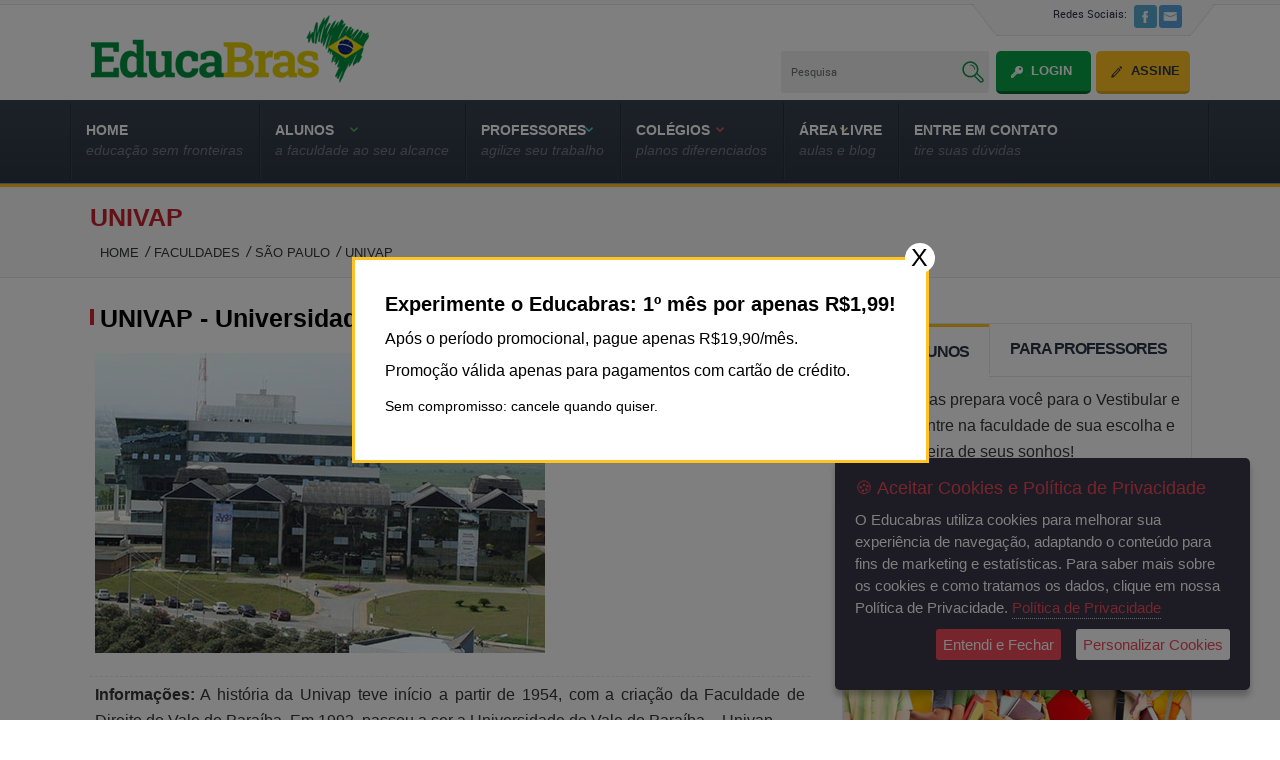

--- FILE ---
content_type: text/html; charset=UTF-8
request_url: https://www.educabras.com/faculdades/pormenor/univap_vale_paraiba
body_size: 172661
content:
<!DOCTYPE html>
<html  dir="ltr" lang="pt-br">
<head>
<meta http-equiv="Content-Type" content="text/html; charset=utf-8" />
<title>UNIVAP - Universidade do Vale do Paraíba</title>
<meta http-equiv="content-language" content="pt-br" />
<meta name="viewport" content="width=device-width, initial-scale=1">
<meta http-equiv="X-UA-Compatible" content="IE=edge">
<meta name="keywords" content="Universidade do Vale do Paraíba, univap são josé dos campos, univap sjc, univap jacarei, univap direito, univap urbanova, univap cursos, univap aquarius 
">
<meta name="description" content="UNIVAP - Universidade do Vale do Paraíba - As principais informações sobre essa faculdade e como ingressar nela: endereço e telefone, processo de seleção – Vestibular e/ou Enem - bolsas de estudos e cursos oferecidos.">
<link rel="canonical" href="https://www.educabras.com/faculdades/pormenor/univap_vale_paraiba" />

<link rel="shortcut icon" href="https://www.educabras.com/themes/educabras/images/favicon.ico" type="image/ico">
<link rel="stylesheet" type="text/css" href="https://www.educabras.com/themes/educabras/css/style.css"/>
<link rel="stylesheet" type="text/css" href="https://www.educabras.com/themes/educabras/css/style_live.css"/>
<link rel="stylesheet" type="text/css" href="https://www.educabras.com/themes/educabras/css/chosen.css"/>
<link rel="stylesheet" type="text/css" href="https://www.educabras.com/themes/educabras/css/uniform.default.css"/>
<link rel="stylesheet" type="text/css" href="https://www.educabras.com/themes/educabras/css/home-new.css"/>
<link rel="stylesheet" href="https://www.educabras.com/themes/educabras/css/jNotify.jquery.css" type="text/css" />
<link rel="stylesheet" href="https://www.educabras.com/themes/educabras/css/slicknav.css" type="text/css" />
<link href="https://fonts.googleapis.com/css?family=Roboto+Slab|Quicksand:400,500" rel="stylesheet">
<meta name="google-site-verification" content="Mgl1KkX6VprWeu0246SoE8jEtiHBBccsl2j24ble-Lg" />
<!--[if lt IE 9]>
<script src="https://www.educabras.com/themes/educabras/js/html5.js" type="text/javascript"></script>
<![endif]-->

<script  type="text/javascript"  src="https://www.educabras.com/themes/educabras/js/jquery-1.7.2.min.js"></script>
<script  type="text/javascript"  src="https://www.educabras.com/themes/educabras/js/chosen.jquery.js"></script>
<script defer src="https://www.educabras.com/themes/educabras/js/jquery.uniform.min.js"></script>
<!--tab-js-start-->
<script type="text/javascript"  src="https://www.educabras.com/themes/educabras/js/home-tab.js"></script>
<!--tab-js-end-->
<script type="text/javascript"  src="https://www.educabras.com/themes/educabras/js/jquery.validate.js">	</script>
<!-- FlexSlider-start-->
<script defer src="https://www.educabras.com/themes/educabras/js/jquery.slicknav.js"></script>
<script defer src="https://www.educabras.com/themes/educabras/js/jquery.flexslider.js"></script>
<script type="text/javascript"  src="https://www.educabras.com/themes/educabras/js/jNotify.jquery.js"></script>
<script type="text/javascript"  src="https://www.educabras.com/themes/educabras/js/script.js"></script>

<script type="text/javascript"  src="https://www.educabras.com/themes/educabras/js/jquery.ihavecookies.min.js"></script>

<script  src='https://www.google.com/recaptcha/api.js'></script>
<script type="text/javascript"  src="https://www.educabras.com/themes/educabras/js/jquery.colorbox.js"></script>
<link rel="stylesheet" href="https://www.educabras.com/themes/educabras/css/colorbox.css" type="text/css" />
<script>
$(document).ready(function(){
	$(".inline").colorbox({inline:true, width:"46%"});
});
</script>

<!-- Google Tag Manager -->

<script>(function(w,d,s,l,i){w[l]=w[l]||[];w[l].push({'gtm.start':

new Date().getTime(),event:'gtm.js'});var f=d.getElementsByTagName(s)[0],

j=d.createElement(s),dl=l!='dataLayer'?'&l='+l:'';j.async=true;j.src=

'https://www.googletagmanager.com/gtm.js?id='+i+dl;f.parentNode.insertBefore(j,f);

})(window,document,'script','dataLayer','GTM-MDN5BSD');</script>

<!-- End Google Tag Manager -->


<script type="text/javascript">
</script>


<script type="text/javascript">
    var options = {
        title: '&#x1F36A; Aceitar Cookies e Política de Privacidade',
        message: 'O Educabras utiliza cookies para melhorar sua experiência de navegação, adaptando o conteúdo para fins de marketing e estatísticas. Para saber mais sobre os cookies e como tratamos os dados, clique em nossa Política de Privacidade.',
        delay: 600,
        expires: 1,
        link: 'content/politica_de_privacidade',
        onAccept: function(){
            var myPreferences = $.fn.ihavecookies.cookie();
            console.log('Yay! The following preferences were saved...');
            console.log(myPreferences);
        },
        uncheckBoxes: true,
        acceptBtnLabel: 'Entendi e Fechar',
        moreInfoLabel: 'Política de Privacidade',
        cookieTypesTitle: 'Selecione cookies',
        fixedCookieTypeLabel: 'Essential',
        fixedCookieTypeDesc: 'These are essential for the website to work correctly.',
        advancedBtnLabel: 'Personalizar Cookies'
    }

    $(document).ready(function() {
        $('body').ihavecookies(options);

        if ($.fn.ihavecookies.preference('marketing') === true) {
            console.log('This should run because marketing is accepted.');
        }

        $('#ihavecookiesBtn').on('click', function(){
            $('body').ihavecookies(options, 'reinit');
        });
    });

    </script>
    <script type="text/javascript" src="https://www.educabras.com/themes/admin/tinymce5/plugins/tiny_mce_wiris/integration/WIRISplugins.js?viewer=image"></script>
</head>
<body>

<!-- Google Tag Manager (noscript) -->

<noscript><iframe src="https://www.googletagmanager.com/ns.html?id=GTM-MDN5BSD"

height="0" width="0" style="display:none;visibility:hidden"></iframe></noscript>

<!-- End Google Tag Manager (noscript) -->

 	 
<div id="fb-root"></div>
<script>(function(d, s, id) {
  var js, fjs = d.getElementsByTagName(s)[0];
  if (d.getElementById(id)) return;
  js = d.createElement(s); js.id = id;
  js.src = "//connect.facebook.net/pt_PT/sdk.js#xfbml=1&version=v2.7&appId=282571145461253";
  fjs.parentNode.insertBefore(js, fjs);
}(document, 'script', 'facebook-jssdk'));</script>
<!--main-outer-wrapper-start-->
<div id="main-wrapper">
<div class="header-cntner sticky" >
<!--hedaer-outer-start-->
<div class="header-outer " >
<!--header-start-->
<header class="header-mid">
<a href="https://www.educabras.com/" class="logo"><img src="https://www.educabras.com/themes/educabras/images/logo.png" alt="logo"></a>
<div class="header-right-part">
<!--social-icon-start-->
<div class="social-icon-box">
<ul>
<li><a href="#">Redes Sociais:</a></li>
<li><a href="https://www.facebook.com/PortalEducaBras/" target="_blank"><img src="https://www.educabras.com/themes/educabras/images/facebook-icon.jpg" alt="image" ></a></li>
<li><li><a href="mailto:atendimento@educabras.com"><img src="https://www.educabras.com/themes/educabras/images/mail-icon.jpg" alt="image"></a></li>
</ul>
</div>
<div class="search-box ">
<form action="https://www.educabras.com/busca" method="post">
<div class="search-row">
<input type="text" name='term' value="Pesquisa" onFocus="if (this.value == 'Pesquisa') {this.value = '';} " onBlur="if (this.value == '') {this.value = 'Pesquisa';}" >
<input type="submit" value="" name="busca" class="search-bt">
</div>
<a href="https://www.educabras.com/login" class="sing-in">Login</a>
<a href="https://www.educabras.com/assinatura" class="sing-up-bt nomargin">Assine</a>
</form>
</div>
<!--search-box-end-->
</div>
</header>
<!--header-end-->
</div>
<!--hedaer-outer-end-->
</div>
<div class="header-spacer"></div>
<!--nav-outer-start-->
<div class="nav-outer">
<!--nav-start-->
<div class="nav">

<ul id="deskversion">
	<li class="mn_item  "><a href="https://www.educabras.com">
	<h4 id="menu_1">HOME	</h4>
	<h5>Educação sem fronteiras</h5></a>
		</li>	
		<li class="mn_item  "><a >
	<h4 id="menu_2">ALUNOS	</h4>
	<h5>A faculdade ao seu alcance</h5></a>
			
	 <!--sub-menu-start-->	
   <div class="sub-menu sub-menu-1">   
   <div class="tabel_layout">
    <div class="table-row">

   	<!--col-1-start-->
	<div class="tdcol">
   	<div class="sub-1 sub-01 nomargin">   
 	 <p><img src="https://www.educabras.com/media/menu_item/alunos_subment_item.jpg" border="0" alt="image" /></p>
<p>Assine o Educabras!</p>
<h4>Próxima parada, faculdade</h4>
<p>Nosso objetivo é prepará-lo para o Vestibular e o Enem, para que você possa entrar na faculdade de sua escolha e seguir a carreira de seus sonhos.</p>
<p><a class="sub-menu-bt-2" href="https://www.educabras.com/assinatura/alunos">Torne-se um assinante a partir de R$29,90/mês</a> <a class="sub-menu-bt" href="https://www.educabras.com/assinatura/alunos">Mais Informações<img src="https://www.educabras.com/media/menu_item/sub-menu-bt-icon.jpg" border="0" alt="image" /></a></p> 	</div>
 	</div>
	<!--col-1-end-->	
		
	<div class="tdcol">
				
<!--sub-1-start-->
		<div class="sub-1" id="child_24">	
							<h6><a >Estudo Personalizado para o Vestibular</a></h6>
						 		 <div class="sub-2"><a href="https://www.educabras.com/como_funciona/aluno">Como funciona</a><a href="https://www.educabras.com/social/vestibulares_estudo_personalizado">Vestibulares disponíveis</a></div>				 		</div>
<!--sub-1-end-->		
			
<!--sub-1-start-->
		<div class="sub-1" id="child_25">	
							<h6><a >Vestibular/Enem</a></h6>
						 		 <div class="sub-2"><a href="https://www.educabras.com/vestibular">Aulas para o Vestibular/Enem</a> <a href="https://www.educabras.com/simulado/vestibular/">Simulados para o Vestibular</a> <a href="https://www.educabras.com/provas_de_vestibular">Provas de Vestibulares Online</a><a href="https://www.educabras.com/provas_de_vestibular/download">Provas de Vestibulares em PDF </a><a href="https://www.educabras.com/provas_do_enem">Provas do Enem Online</a> <a href="https://www.educabras.com/provas_do_enem/pdf">Provas do Enem em PDF</a> <a href="https://www.educabras.com/simulado/enem/">Simulados para o Enem</a><a href="https://www.educabras.com/faculdades/pormenor/enem">Informações sobre o Enem</a></div>				 		</div>
<!--sub-1-end-->		
			
<!--sub-1-start-->
		<div class="sub-1" id="child_43">	
							<h6><a href="https://www.educabras.com/redacao">Redação</a></h6>
						 		 <div class="sub-2"><a href="https://www.educabras.com/redacao">Guia de Redação </a> <a href="https://www.educabras.com/redacao/vestibular">Temas de Redação - Vestibular</a><a href="https://www.educabras.com/redacao/enem">Temas de Redação - Enem</a></div>				 		</div>
<!--sub-1-end-->		
			
<!--sub-1-start-->
		<div class="sub-1" id="child_28">	
							<h6><a href="https://www.educabras.com/faculdades">Guia de Faculdades</a></h6>
						 		 <div class="sub-2"><a href="https://www.educabras.com/faculdades"> Lista de Faculdades</a> <a href="https://www.educabras.com/faculdades/pormenor/sisu_selecao_unificada">O que é o SiSU </a> <a href="https://www.educabras.com/faculdades/pormenor/prouni">O que é o ProUni </a> <a href="https://www.educabras.com/faculdades/pormenor/fies">O que é o Fies</a></div>				 		</div>
<!--sub-1-end-->		
			
<!--sub-1-start-->
		<div class="sub-1" id="child_35">	
							<h6><a >Profissões e Cursos</a></h6>
						 		 <div class="sub-2"><a href="https://www.educabras.com/profissoes"> Guia de Profissões</a> <a href="https://www.educabras.com/cursos">Guia de Cursos</a></div>				 		</div>
<!--sub-1-end-->		
			
<!--sub-1-start-->
		<div class="sub-1" id="child_32">	
							<h6><a href="https://www.educabras.com/obras_literarias">Clássicos Literários </a></h6>
						 		 <div class="sub-2"><a href="https://www.educabras.com/vestibular/materia/resumo_de_obras_literarias">Resumos de Obras Literárias </a><a href="https://www.educabras.com/obras_literarias">Obras Literárias para Download</a></div>				 		</div>
<!--sub-1-end-->		
	
</div>
</div>

</div>
  </div>
 <!--sub-menu-start-->		
		</li>	
		<li class="mn_item  "><a >
	<h4 id="menu_3">PROFESSORES	</h4>
	<h5>agilize seu trabalho     </h5></a>
			
	 <!--sub-menu-start-->	
   <div class="sub-menu sub-menu-2">   
   <div class="tabel_layout">
    <div class="table-row">

   	<!--col-1-start-->
	<div class="tdcol">
   	<div class="sub-1 sub-01 nomargin">   
 	 <p>Assine o Educabras!</p>
<h4>Solução inteligente</h4>
<p>Fácil de usar, eficaz e econômico, o Educabras.com é uma solução para professores de Ensino Médio, Pré-Vestibular e Enem.</p>
<p><a class="sub-menu-bt-2" href="https://www.educabras.com/assinatura/professor">Planos a partir de R$29,90/mês</a> <a class="sub-menu-bt" href="https://www.educabras.com/assinatura/professores">Como Funciona<img src="https://www.educabras.com/media/menu_item/sub-menu-bt-icon.jpg" border="0" alt="image" /></a></p> 	</div>
 	</div>
	<!--col-1-end-->	
		
	<div class="tdcol">
				
<!--sub-1-start-->
		<div class="sub-1" id="child_39">	
							<h6><a href="https://www.educabras.com/gerador">Gerador de Provas</a></h6>
						 		 <p><a href="https://www.educabras.com/gerador"><img src="https://www.educabras.com/media/chamadas/gerador de provas.jpg" border="0" alt="gerador de provas" /></a></p>				 		</div>
<!--sub-1-end-->		
			
<!--sub-1-start-->
		<div class="sub-1" id="child_22">	
							<h6><a href="https://www.educabras.com/vestibular">Aulas de Vestibular / Enem</a></h6>
						 		 <p><a href="https://www.educabras.com/vestibular"><img src="https://www.educabras.com/media/menu_item/prova.jpg" border="0" alt="" /></a></p>				 		</div>
<!--sub-1-end-->		
			
<!--sub-1-start-->
		<div class="sub-1" id="child_41">	
							<h6><a >Redação</a></h6>
						 		 <div class="sub-2"><a href="https://www.educabras.com/redacao">Guia de Redação </a> <a href="https://www.educabras.com/redacao/vestibular">Temas de Redação - Vestibular</a><a href="https://www.educabras.com/redacao/enem">Temas de Redação - Enem</a> <a href="https://www.educabras.com/redacao/professor">Temas de Redação - Por Assunto</a></div>				 		</div>
<!--sub-1-end-->		
	
</div>
</div>

</div>
  </div>
 <!--sub-menu-start-->		
		</li>	
		<li class="mn_item  "><a >
	<h4 id="menu_4">COLÉGIOS	</h4>
	<h5>Planos diferenciados</h5></a>
			
	 <!--sub-menu-start-->	
   <div class="sub-menu sub-menu-3">   
   <div class="tabel_layout">
    <div class="table-row">

   	<!--col-1-start-->
	<div class="tdcol">
   	<div class="sub-1 sub-01 nomargin">   
 	 <p><img src="https://www.educabras.com/media/chamadas/colegios2.jpg" border="0" alt="colégios" /></p>
<p>Para colégios, cursos e ONGs.</p>
<h4>Colégio conectado</h4>
<p>Duas opções: <br />1. Assinaturas a preços com desconto. <br />2. Uma única assinatura que inclui o gerador de provas de todas as matérias.</p>
<p><a class="sub-menu-bt" href="https://www.educabras.com/assinatura/colegios">Mais Informações<img src="https://www.educabras.com/media/menu_item/sub-menu-bt-icon.jpg" border="0" alt="image" /></a></p> 	</div>
 	</div>
	<!--col-1-end-->	
		
	<div class="tdcol">
				
<!--sub-1-start-->
		<div class="sub-1" id="child_11">	
						<a href="https://www.educabras.com/assinatura/colegios">Planos de assinaturas</a>
			 		</div>
<!--sub-1-end-->		
	
</div>
</div>

</div>
  </div>
 <!--sub-menu-start-->		
		</li>	
		<li class="mn_item  "><a >
	<h4 id="menu_5">Área Livre	</h4>
	<h5>Aulas e Blog</h5></a>
			
	 <!--sub-menu-start-->	
   <div class="sub-menu sub-menu-4">   
   <div class="tabel_layout">
    <div class="table-row">

   	<!--col-1-start-->
	<div class="tdcol">
   	<div class="sub-1 sub-01 nomargin">   
 	 <p><img src="https://www.educabras.com/media/chamadas/cultura.jpg" border="0" alt="cultura" /></p>
<p>Área livre do Educabras.com, aberta para assinantes e visitantes.</p>
<h4>Educação é essencial</h4>
<p>Educação, Conhecimento e diversos outros assuntos relevantes para alunos e professores.</p>
<p><a class="sub-menu-bt-2" href="#">Planos a partir de R$29,90/mês <img src="https://www.educabras.com/media/menu_item/sub-menu-bt-icon.jpg" border="0" alt="image" /></a></p> 	</div>
 	</div>
	<!--col-1-end-->	
		
	<div class="tdcol">
				
<!--sub-1-start-->
		<div class="sub-1" id="child_46">	
							<h6><a href="https://www.educabras.com/materia">Aulas </a></h6>
						 		 <div class="sub-2"><a href="https://www.educabras.com/materia/portugues">Português</a> <a href="https://www.educabras.com/materia/matematica">Matemática</a> <a href="https://www.educabras.com/materia/historia">História</a> <a href="https://www.educabras.com/materia/geografia">Geografia</a> <a href="https://www.educabras.com/materia/biologia">Biologia</a> <a href="https://www.educabras.com/materia/fisica">Física</a> <a href="https://www.educabras.com/materia/quimica">Química</a> <a href="https://www.educabras.com/materia/filosofia">Filosofia</a> <a href="https://www.educabras.com/materia/sociologia">Sociologia</a></div>				 		</div>
<!--sub-1-end-->		
			
<!--sub-1-start-->
		<div class="sub-1" id="child_44">	
						<a href="https://www.educabras.com/blog/">Nosso Blog</a>
			 		</div>
<!--sub-1-end-->		
			
<!--sub-1-start-->
		<div class="sub-1" id="child_42">	
						<a href="https://www.educabras.com/artigos">Artigos</a>
			 		</div>
<!--sub-1-end-->		
			
<!--sub-1-start-->
		<div class="sub-1" id="child_16">	
						<a href="https://www.educabras.com/frases">Frases e Citações</a>
			 		</div>
<!--sub-1-end-->		
	
</div>
</div>

</div>
  </div>
 <!--sub-menu-start-->		
		</li>	
		<li class="last  "><a href="https://www.educabras.com/fale_conosco">
	<h4 id="menu_6">Entre em contato	</h4>
	<h5>Tire suas dúvidas</h5></a>
		</li>	
	 </ul> 
 
<ul id="mobileversion">
	<li class="mn_item  "><a href="https://www.educabras.com">
	HOME</a>
	</li>	
		<li class="mn_item  "><a >
	ALUNOS</a>
			
	 <!--sub-menu-start-->	
   <ul class="child-menus sub-menu-1">   
				
<!--sub-1-start-->
		<li class="sub-1" id="child_24">	
							<a >Estudo Personalizado para o Vestibular</a>
						 		 <div class="sub-2"><a href="https://www.educabras.com/como_funciona/aluno">Como funciona</a><a href="https://www.educabras.com/social/vestibulares_estudo_personalizado">Vestibulares disponíveis</a></div>				 		</li>
<!--sub-1-end-->		
			
<!--sub-1-start-->
		<li class="sub-1" id="child_25">	
							<a >Vestibular/Enem</a>
						 		 <div class="sub-2"><a href="https://www.educabras.com/vestibular">Aulas para o Vestibular/Enem</a> <a href="https://www.educabras.com/simulado/vestibular/">Simulados para o Vestibular</a> <a href="https://www.educabras.com/provas_de_vestibular">Provas de Vestibulares Online</a><a href="https://www.educabras.com/provas_de_vestibular/download">Provas de Vestibulares em PDF </a><a href="https://www.educabras.com/provas_do_enem">Provas do Enem Online</a> <a href="https://www.educabras.com/provas_do_enem/pdf">Provas do Enem em PDF</a> <a href="https://www.educabras.com/simulado/enem/">Simulados para o Enem</a><a href="https://www.educabras.com/faculdades/pormenor/enem">Informações sobre o Enem</a></div>				 		</li>
<!--sub-1-end-->		
			
<!--sub-1-start-->
		<li class="sub-1" id="child_43">	
							<a href="https://www.educabras.com/redacao">Redação</a>
						 		 <div class="sub-2"><a href="https://www.educabras.com/redacao">Guia de Redação </a> <a href="https://www.educabras.com/redacao/vestibular">Temas de Redação - Vestibular</a><a href="https://www.educabras.com/redacao/enem">Temas de Redação - Enem</a></div>				 		</li>
<!--sub-1-end-->		
			
<!--sub-1-start-->
		<li class="sub-1" id="child_28">	
							<a href="https://www.educabras.com/faculdades">Guia de Faculdades</a>
						 		 <div class="sub-2"><a href="https://www.educabras.com/faculdades"> Lista de Faculdades</a> <a href="https://www.educabras.com/faculdades/pormenor/sisu_selecao_unificada">O que é o SiSU </a> <a href="https://www.educabras.com/faculdades/pormenor/prouni">O que é o ProUni </a> <a href="https://www.educabras.com/faculdades/pormenor/fies">O que é o Fies</a></div>				 		</li>
<!--sub-1-end-->		
			
<!--sub-1-start-->
		<li class="sub-1" id="child_35">	
							<a >Profissões e Cursos</a>
						 		 <div class="sub-2"><a href="https://www.educabras.com/profissoes"> Guia de Profissões</a> <a href="https://www.educabras.com/cursos">Guia de Cursos</a></div>				 		</li>
<!--sub-1-end-->		
			
<!--sub-1-start-->
		<li class="sub-1" id="child_32">	
							<a href="https://www.educabras.com/obras_literarias">Clássicos Literários </a>
						 		 <div class="sub-2"><a href="https://www.educabras.com/vestibular/materia/resumo_de_obras_literarias">Resumos de Obras Literárias </a><a href="https://www.educabras.com/obras_literarias">Obras Literárias para Download</a></div>				 		</li>
<!--sub-1-end-->		
	
</ul>
 <!--sub-menu-start-->		
	</li>	
		<li class="mn_item  "><a >
	PROFESSORES</a>
			
	 <!--sub-menu-start-->	
   <ul class="child-menus sub-menu-2">   
				
<!--sub-1-start-->
		<li class="sub-1" id="child_39">	
							<a href="https://www.educabras.com/gerador">Gerador de Provas</a>
						 		 <p><a href="https://www.educabras.com/gerador"><img src="https://www.educabras.com/media/chamadas/gerador de provas.jpg" border="0" alt="gerador de provas" /></a></p>				 		</li>
<!--sub-1-end-->		
			
<!--sub-1-start-->
		<li class="sub-1" id="child_22">	
							<a href="https://www.educabras.com/vestibular">Aulas de Vestibular / Enem</a>
						 		 <p><a href="https://www.educabras.com/vestibular"><img src="https://www.educabras.com/media/menu_item/prova.jpg" border="0" alt="" /></a></p>				 		</li>
<!--sub-1-end-->		
			
<!--sub-1-start-->
		<li class="sub-1" id="child_41">	
							<a >Redação</a>
						 		 <div class="sub-2"><a href="https://www.educabras.com/redacao">Guia de Redação </a> <a href="https://www.educabras.com/redacao/vestibular">Temas de Redação - Vestibular</a><a href="https://www.educabras.com/redacao/enem">Temas de Redação - Enem</a> <a href="https://www.educabras.com/redacao/professor">Temas de Redação - Por Assunto</a></div>				 		</li>
<!--sub-1-end-->		
	
</ul>
 <!--sub-menu-start-->		
	</li>	
		<li class="mn_item  "><a >
	COLÉGIOS</a>
			
	 <!--sub-menu-start-->	
   <ul class="child-menus sub-menu-3">   
				
<!--sub-1-start-->
		<li class="sub-1" id="child_11">	
						<a href="https://www.educabras.com/assinatura/colegios">Planos de assinaturas</a>
			 		</li>
<!--sub-1-end-->		
	
</ul>
 <!--sub-menu-start-->		
	</li>	
		<li class="mn_item  "><a >
	Área Livre</a>
			
	 <!--sub-menu-start-->	
   <ul class="child-menus sub-menu-4">   
				
<!--sub-1-start-->
		<li class="sub-1" id="child_46">	
							<a href="https://www.educabras.com/materia">Aulas </a>
						 		 <div class="sub-2"><a href="https://www.educabras.com/materia/portugues">Português</a> <a href="https://www.educabras.com/materia/matematica">Matemática</a> <a href="https://www.educabras.com/materia/historia">História</a> <a href="https://www.educabras.com/materia/geografia">Geografia</a> <a href="https://www.educabras.com/materia/biologia">Biologia</a> <a href="https://www.educabras.com/materia/fisica">Física</a> <a href="https://www.educabras.com/materia/quimica">Química</a> <a href="https://www.educabras.com/materia/filosofia">Filosofia</a> <a href="https://www.educabras.com/materia/sociologia">Sociologia</a></div>				 		</li>
<!--sub-1-end-->		
			
<!--sub-1-start-->
		<li class="sub-1" id="child_44">	
						<a href="https://www.educabras.com/blog/">Nosso Blog</a>
			 		</li>
<!--sub-1-end-->		
			
<!--sub-1-start-->
		<li class="sub-1" id="child_42">	
						<a href="https://www.educabras.com/artigos">Artigos</a>
			 		</li>
<!--sub-1-end-->		
			
<!--sub-1-start-->
		<li class="sub-1" id="child_16">	
						<a href="https://www.educabras.com/frases">Frases e Citações</a>
			 		</li>
<!--sub-1-end-->		
	
</ul>
 <!--sub-menu-start-->		
	</li>	
		<li class="last  "><a href="https://www.educabras.com/fale_conosco">
	Entre em contato</a>
	</li>	
	 </ul> 
</div>
<!--nav-end--></div>
<!--nav-outer-end-->
<script type="text/javascript" src="https://www.educabras.com/themes/educabras/js/cycle.js"></script>
 
<!--banner-start-->
<!--banner-end-->
<!--bread-crum-outer-strat-->
<div class="bread-crum-outer">
<!--bread-crum-part-start-->
<div class="bread-crum-part">
<h1>UNIVAP</h1>
<ul><li><a href="https://www.educabras.com/">Home</a></li><li><a href="https://www.educabras.com/faculdades">Faculdades</a></li><li><a href="https://www.educabras.com/faculdades/estado/sp">São Paulo</a></li><li>UNIVAP</li></ul> 
</div>
<!--bread-crum-part-end-->
</div>
<!--bread-crum-outer-end-->
<!--mid-part-outer-start-->
<div class="mid-part-outer">
<!--mid-part-start-->
<!--mid-part-start-->
<div class="mid-part">
<!--inner-mid-left-start-->
<div class="inner-mid-left">   
   
 <div id="error_box" style="display:none"></div>
  <div class="content-part">
 <div class="title_box">    
<h5>
<a href="https://www.educabras.com/faculdades/pormenor/univap_vale_paraiba"> UNIVAP - Universidade do Vale do Paraíba</a></h5>
</div> 
<div class="content_row"><p><span class="image_holder"> <img src="https://www.educabras.com/media/faculdades/image/UNIVAP.jpg"></span></p></div>


<div class="content_row"><p><span class="heading">Informações:</span>A história da Univap teve início a partir de 1954, com a criação da Faculdade de Direito do Vale do Paraíba. Em 1992, passou a ser a Universidade do Vale do Paraíba – Univap.</p></div>
<div class="content_row"><p><span class="heading">Categoria:</span>Particular</p></div>
<div class="content_row"><p><span class="heading">Endereço:</span>Av. Shishima Hifumi, 2911  - <span class="heading">Bairro:</span> Urbanova  - <span class="heading">CEP: </span>12244-000  - <span class="heading">Cidade:</span>São José dos Campos  - <span class="heading">UF:</span> SP</p> </div>
<div class="content_row"><p><span class="heading">Telefones:</span>(12) 3947-1000</p></div>
<div class="content_row"><p><span class="heading">Telefones 2:</span>0800-723-1300</p></div>
<div class="content_row"><p><span class="heading">Site:</span><a href="http://www.univap.br" target="_blank" rel="nofollow">http://www.univap.br</a></p></div>
<div class="content_row"><p><span class="heading">Vestibular:</span><p>Vestibular UNIVAP tradicional são destinadas 60% das vagas disponíveis.<br />Prova de 60 questões objetivas de múltipla escolha abrangendo as disciplinas de Português, Inglês, Matemática, Biologia, Química, Física, História e Geografia e uma redação. ]A prova terá uma duração de 4 horas.</p></p></div>
<div class="content_row"><p><span class="heading">Enem:</span>O candidato pode optar por usar a nota obtida no ENEM como forma de ingresso a UNIVAP. Poderão participar dessa forma de ingresso apenas os candidatos que participaram do Enem nos últimos anos e tenham atingido o mínimo de 500 pontos de média aritmética entre as notas das provas de questões objetivas e o mínimo de 500 pontos na redação.</p></div>
<div class="content_row"><p><span class="heading">Bolsa de Estudos:</span>A UNIVAP participa da Bolsa de Estudos do ProUni e do Programa de Financiamento Estudantil (FIES). </p></div>


<div class="content_row"><p><span class="heading">Campi:</span><p><strong>UNIVAP - Campus Aquarius</strong><br />Rua Dr. Tertuliano Delphim Jr, 181 - Jardim Aquarius - São José dos Campos - SP <br />CEP: 12246-080 <br />Tel: (12) 3908-0950</p>
<p><strong>UNIVAP - Campus Castejón</strong><br />Praça Cândido Dias Castejón, 116 – Centro - São José dos Campos – SP <br />CEP: 12245-720 <br />Tel: (12) 3928-9800</p>
<p><strong>UNIVAP - Campus Platanus</strong><br />Avenida Frei Orestes Girardi, 3 – Bairro Vila Abernéssia - Campos do Jordão - SP <br />CEP: 12460-000 <br />Tel: (12) 3668-9263</p>
<p><strong>UNIVAP - Campus Urbanova</strong><br />Avenida Shishima Hifumi, 2911 - Urbanova - São José dos Campos - SP <br />CEP: 12244-000 <br />Tel: (12) 3947-1000</p>
<p><strong>UNIVAP - Campus Villa Branca</strong><br />Estrada do Limoeiro, 250 - Jardim Dora - Jacareí - SP <br />CEP: 12305-810 <br />Tel: (12) 3955-4510</p></p></div>
 

<div class="content_row faculdade_cource_heading">
<p class="heading">
Cursos oferecidos pela faculdade:
</p>
</div>
<div class="faculdade_cource_section">
<div class="content_row left_block">
<div class="content_row_in"><p><span class="heading">Nome no curso:</span>
	<a href="https://www.educabras.com/cursos/cursos_e_faculdades/administracao" target="_blank">Administração</a>
		</div>
<div class="content_row_in"><p><span class="heading">Tipo de Curso:</span>Bacharelado</p></div>

<div class="content_row_in"><p><span class="heading">Curso presencial ou à distância (EAD):</span>Presencial</p></div>




</div>
<div class="content_row right_block">
<div class="content_row_in"><p><span class="heading">Nome no curso:</span>
	<a href="https://www.educabras.com/cursos/cursos_e_faculdades/curso_de_arquitetura_e_urbanismo" target="_blank">Arquitetura e Urbanismo</a>
		</div>
<div class="content_row_in"><p><span class="heading">Tipo de Curso:</span>Bacharelado</p></div>

<div class="content_row_in"><p><span class="heading">Curso presencial ou à distância (EAD):</span>Presencial</p></div>




</div>
<div class="clear"></div>
<div class="content_row left_block">
<div class="content_row_in"><p><span class="heading">Nome no curso:</span>
	<a href="https://www.educabras.com/cursos/cursos_e_faculdades/curso_de_artes_visuais" target="_blank">Artes Visuais</a>
		</div>
<div class="content_row_in"><p><span class="heading">Tipo de Curso:</span>Licenciatura</p></div>

<div class="content_row_in"><p><span class="heading">Curso presencial ou à distância (EAD):</span>Presencial</p></div>




</div>
<div class="content_row right_block">
<div class="content_row_in"><p><span class="heading">Nome no curso:</span>
	<a href="https://www.educabras.com/cursos/cursos_e_faculdades/biomedicina" target="_blank">Biomedicina</a>
		</div>
<div class="content_row_in"><p><span class="heading">Tipo de Curso:</span>Bacharelado</p></div>

<div class="content_row_in"><p><span class="heading">Curso presencial ou à distância (EAD):</span>Presencial</p></div>




</div>
<div class="clear"></div>
<div class="content_row left_block">
<div class="content_row_in"><p><span class="heading">Nome no curso:</span>
	<a href="https://www.educabras.com/cursos/cursos_e_faculdades/curso_de_biologia" target="_blank">Ciências Biológicas</a>
		</div>
<div class="content_row_in"><p><span class="heading">Tipo de Curso:</span>Bacharelado, Licenciatura</p></div>

<div class="content_row_in"><p><span class="heading">Curso presencial ou à distância (EAD):</span>Presencial</p></div>




</div>
<div class="content_row right_block">
<div class="content_row_in"><p><span class="heading">Nome no curso:</span>
	<a href="https://www.educabras.com/cursos/cursos_e_faculdades/curso_de_ciencias_contabeis" target="_blank">Ciências Contábeis</a>
		</div>
<div class="content_row_in"><p><span class="heading">Tipo de Curso:</span>Bacharelado</p></div>

<div class="content_row_in"><p><span class="heading">Curso presencial ou à distância (EAD):</span>Presencial</p></div>




</div>
<div class="clear"></div>
<div class="content_row left_block">
<div class="content_row_in"><p><span class="heading">Nome no curso:</span>
	<a href="javascript:;">Artes e Mídias Digitais</a>
	</div>
<div class="content_row_in"><p><span class="heading">Tipo de Curso:</span>Técnico</p></div>

<div class="content_row_in"><p><span class="heading">Curso presencial ou à distância (EAD):</span>Presencial</p></div>




</div>
<div class="content_row right_block">
<div class="content_row_in"><p><span class="heading">Nome no curso:</span>
	<a href="https://www.educabras.com/cursos/cursos_e_faculdades/curso_de_direito" target="_blank">Direito</a>
		</div>
<div class="content_row_in"><p><span class="heading">Tipo de Curso:</span>Bacharelado</p></div>

<div class="content_row_in"><p><span class="heading">Curso presencial ou à distância (EAD):</span>Presencial</p></div>




</div>
<div class="clear"></div>
<div class="content_row left_block">
<div class="content_row_in"><p><span class="heading">Nome no curso:</span>
	<a href="https://www.educabras.com/cursos/cursos_e_faculdades/curso_educacao_fisica" target="_blank">Educação Física</a>
		</div>
<div class="content_row_in"><p><span class="heading">Tipo de Curso:</span>Bacharelado, Licenciatura</p></div>

<div class="content_row_in"><p><span class="heading">Curso presencial ou à distância (EAD):</span>Presencial</p></div>




</div>
<div class="content_row right_block">
<div class="content_row_in"><p><span class="heading">Nome no curso:</span>
	<a href="https://www.educabras.com/cursos/cursos_e_faculdades/Enfermagem" target="_blank">Enfermagem</a>
		</div>
<div class="content_row_in"><p><span class="heading">Tipo de Curso:</span>Bacharelado</p></div>

<div class="content_row_in"><p><span class="heading">Curso presencial ou à distância (EAD):</span>Presencial</p></div>




</div>
<div class="clear"></div>
<div class="content_row left_block">
<div class="content_row_in"><p><span class="heading">Nome no curso:</span>
	<a href="https://www.educabras.com/cursos/cursos_e_faculdades/curso_de_engenharia_aeronautica" target="_blank">Engenharia Aeronáutica</a>
		</div>
<div class="content_row_in"><p><span class="heading">Tipo de Curso:</span>Bacharelado</p></div>

<div class="content_row_in"><p><span class="heading">Curso presencial ou à distância (EAD):</span>Presencial</p></div>




</div>
<div class="content_row right_block">
<div class="content_row_in"><p><span class="heading">Nome no curso:</span>
	<a href="https://www.educabras.com/cursos/cursos_e_faculdades/curso_de_engenharia_agronomica" target="_blank">Engenharia Agronômica</a>
		</div>
<div class="content_row_in"><p><span class="heading">Tipo de Curso:</span>Bacharelado</p></div>

<div class="content_row_in"><p><span class="heading">Curso presencial ou à distância (EAD):</span>Presencial</p></div>




</div>
<div class="clear"></div>
<div class="content_row left_block">
<div class="content_row_in"><p><span class="heading">Nome no curso:</span>
	<a href="javascript:;">Engenharia Ambiental e Sanitária</a>
	</div>
<div class="content_row_in"><p><span class="heading">Tipo de Curso:</span>Bacharelado</p></div>

<div class="content_row_in"><p><span class="heading">Curso presencial ou à distância (EAD):</span>Presencial</p></div>




</div>
<div class="content_row right_block">
<div class="content_row_in"><p><span class="heading">Nome no curso:</span>
	<a href="javascript:;">Engenharia Biomédica</a>
	</div>
<div class="content_row_in"><p><span class="heading">Tipo de Curso:</span>Bacharelado</p></div>

<div class="content_row_in"><p><span class="heading">Curso presencial ou à distância (EAD):</span>Presencial</p></div>




</div>
<div class="clear"></div>
<div class="content_row left_block">
<div class="content_row_in"><p><span class="heading">Nome no curso:</span>
	<a href="https://www.educabras.com/cursos/cursos_e_faculdades/curso_de_engenharia_civil" target="_blank">Engenharia Civil</a>
		</div>
<div class="content_row_in"><p><span class="heading">Tipo de Curso:</span>Bacharelado</p></div>

<div class="content_row_in"><p><span class="heading">Curso presencial ou à distância (EAD):</span>Presencial</p></div>




</div>
<div class="content_row right_block">
<div class="content_row_in"><p><span class="heading">Nome no curso:</span>
	<a href="https://www.educabras.com/cursos/cursos_e_faculdades/engenharia_de_computacao" target="_blank">Engenharia de Computação</a>
		</div>
<div class="content_row_in"><p><span class="heading">Tipo de Curso:</span>Bacharelado</p></div>

<div class="content_row_in"><p><span class="heading">Curso presencial ou à distância (EAD):</span>Presencial</p></div>




</div>
<div class="clear"></div>
<div class="content_row left_block">
<div class="content_row_in"><p><span class="heading">Nome no curso:</span>
	<a href="https://www.educabras.com/cursos/cursos_e_faculdades/engenharia_de_producao_industrial" target="_blank">Engenharia de Produção (Engenharia Industrial)</a>
		</div>
<div class="content_row_in"><p><span class="heading">Tipo de Curso:</span>Bacharelado</p></div>

<div class="content_row_in"><p><span class="heading">Curso presencial ou à distância (EAD):</span>Presencial</p></div>




</div>
<div class="content_row right_block">
<div class="content_row_in"><p><span class="heading">Nome no curso:</span>
	<a href="https://www.educabras.com/cursos/cursos_e_faculdades/curso_de_engenharia_eletrica" target="_blank">Engenharia Elétrica</a>
		</div>
<div class="content_row_in"><p><span class="heading">Tipo de Curso:</span>Bacharelado</p></div>

<div class="content_row_in"><p><span class="heading">Curso presencial ou à distância (EAD):</span>Presencial</p></div>




</div>
<div class="clear"></div>
<div class="content_row left_block">
<div class="content_row_in"><p><span class="heading">Nome no curso:</span>
	<a href="https://www.educabras.com/cursos/cursos_e_faculdades/engenharia_quimica" target="_blank">Engenharia Química</a>
		</div>
<div class="content_row_in"><p><span class="heading">Tipo de Curso:</span>Bacharelado</p></div>

<div class="content_row_in"><p><span class="heading">Curso presencial ou à distância (EAD):</span>Presencial</p></div>




</div>
<div class="content_row right_block">
<div class="content_row_in"><p><span class="heading">Nome no curso:</span>
	<a href="javascript:;">Estética e Cosmética</a>
	</div>
<div class="content_row_in"><p><span class="heading">Tipo de Curso:</span>Bacharelado</p></div>

<div class="content_row_in"><p><span class="heading">Curso presencial ou à distância (EAD):</span>Presencial</p></div>




</div>
<div class="clear"></div>
<div class="content_row left_block">
<div class="content_row_in"><p><span class="heading">Nome no curso:</span>
	<a href="https://www.educabras.com/cursos/cursos_e_faculdades/curso_de_fisioterapia" target="_blank">Fisioterapia</a>
		</div>
<div class="content_row_in"><p><span class="heading">Tipo de Curso:</span>Bacharelado</p></div>

<div class="content_row_in"><p><span class="heading">Curso presencial ou à distância (EAD):</span>Presencial</p></div>




</div>
<div class="content_row right_block">
<div class="content_row_in"><p><span class="heading">Nome no curso:</span>
	<a href="javascript:;">Gastronomia</a>
	</div>
<div class="content_row_in"><p><span class="heading">Tipo de Curso:</span>Técnico</p></div>

<div class="content_row_in"><p><span class="heading">Curso presencial ou à distância (EAD):</span>Presencial</p></div>




</div>
<div class="clear"></div>
<div class="content_row left_block">
<div class="content_row_in"><p><span class="heading">Nome no curso:</span>
	<a href="https://www.educabras.com/cursos/cursos_e_faculdades/Geografia" target="_blank">Geografia</a>
		</div>
<div class="content_row_in"><p><span class="heading">Tipo de Curso:</span>Licenciatura</p></div>

<div class="content_row_in"><p><span class="heading">Curso presencial ou à distância (EAD):</span>Presencial</p></div>




</div>
<div class="content_row right_block">
<div class="content_row_in"><p><span class="heading">Nome no curso:</span>
	<a href="https://www.educabras.com/cursos/cursos_e_faculdades/historia" target="_blank">História</a>
		</div>
<div class="content_row_in"><p><span class="heading">Tipo de Curso:</span>Licenciatura</p></div>

<div class="content_row_in"><p><span class="heading">Curso presencial ou à distância (EAD):</span>Presencial</p></div>




</div>
<div class="clear"></div>
<div class="content_row left_block">
<div class="content_row_in"><p><span class="heading">Nome no curso:</span>
	<a href="https://www.educabras.com/cursos/cursos_e_faculdades/curso_de_jornalismo" target="_blank">Jornalismo</a>
		</div>
<div class="content_row_in"><p><span class="heading">Tipo de Curso:</span>Bacharelado</p></div>

<div class="content_row_in"><p><span class="heading">Curso presencial ou à distância (EAD):</span>Presencial</p></div>




</div>
<div class="content_row right_block">
<div class="content_row_in"><p><span class="heading">Nome no curso:</span>
	<a href="https://www.educabras.com/cursos/cursos_e_faculdades/curso_de_medicina_veterinaria" target="_blank">Medicina Veterinária</a>
		</div>
<div class="content_row_in"><p><span class="heading">Tipo de Curso:</span>Bacharelado</p></div>

<div class="content_row_in"><p><span class="heading">Curso presencial ou à distância (EAD):</span>Presencial</p></div>




</div>
<div class="clear"></div>
<div class="content_row left_block">
<div class="content_row_in"><p><span class="heading">Nome no curso:</span>
	<a href="javascript:;">Moda - Design </a>
	</div>
<div class="content_row_in"><p><span class="heading">Tipo de Curso:</span>Bacharelado</p></div>

<div class="content_row_in"><p><span class="heading">Curso presencial ou à distância (EAD):</span>Presencial</p></div>




</div>
<div class="content_row right_block">
<div class="content_row_in"><p><span class="heading">Nome no curso:</span>
	<a href="https://www.educabras.com/cursos/cursos_e_faculdades/nutricao" target="_blank">Nutrição</a>
		</div>
<div class="content_row_in"><p><span class="heading">Tipo de Curso:</span>Bacharelado</p></div>

<div class="content_row_in"><p><span class="heading">Curso presencial ou à distância (EAD):</span>Presencial</p></div>




</div>
<div class="clear"></div>
<div class="content_row left_block">
<div class="content_row_in"><p><span class="heading">Nome no curso:</span>
	<a href="https://www.educabras.com/cursos/cursos_e_faculdades/curso_de_odontologia" target="_blank">Odontologia</a>
		</div>
<div class="content_row_in"><p><span class="heading">Tipo de Curso:</span>Bacharelado</p></div>

<div class="content_row_in"><p><span class="heading">Curso presencial ou à distância (EAD):</span>Presencial</p></div>




</div>
<div class="content_row right_block">
<div class="content_row_in"><p><span class="heading">Nome no curso:</span>
	<a href="https://www.educabras.com/cursos/cursos_e_faculdades/curso_de_pedagogia" target="_blank">Pedagogia</a>
		</div>
<div class="content_row_in"><p><span class="heading">Tipo de Curso:</span>Licenciatura</p></div>

<div class="content_row_in"><p><span class="heading">Curso presencial ou à distância (EAD):</span>Presencial</p></div>




</div>
<div class="clear"></div>
<div class="content_row left_block">
<div class="content_row_in"><p><span class="heading">Nome no curso:</span>
	<a href="https://www.educabras.com/cursos/cursos_e_faculdades/curso_de_psicologia" target="_blank">Psicologia</a>
		</div>
<div class="content_row_in"><p><span class="heading">Tipo de Curso:</span>Bacharelado</p></div>

<div class="content_row_in"><p><span class="heading">Curso presencial ou à distância (EAD):</span>Presencial</p></div>




</div>
<div class="content_row right_block">
<div class="content_row_in"><p><span class="heading">Nome no curso:</span>
	<a href="https://www.educabras.com/cursos/cursos_e_faculdades/curso_de_publicidade_e_propaganda" target="_blank">Publicidade e Propaganda</a>
		</div>
<div class="content_row_in"><p><span class="heading">Tipo de Curso:</span>Bacharelado</p></div>

<div class="content_row_in"><p><span class="heading">Curso presencial ou à distância (EAD):</span>Presencial</p></div>




</div>
<div class="clear"></div>
<div class="content_row left_block">
<div class="content_row_in"><p><span class="heading">Nome no curso:</span>
	<a href="https://www.educabras.com/cursos/cursos_e_faculdades/quimica_industrial" target="_blank">Química Industrial</a>
		</div>
<div class="content_row_in"><p><span class="heading">Tipo de Curso:</span>Bacharelado</p></div>

<div class="content_row_in"><p><span class="heading">Curso presencial ou à distância (EAD):</span>Presencial</p></div>




</div>
<div class="content_row right_block">
<div class="content_row_in"><p><span class="heading">Nome no curso:</span>
	<a href="javascript:;">Rádio e TV</a>
	</div>
<div class="content_row_in"><p><span class="heading">Tipo de Curso:</span>Bacharelado</p></div>

<div class="content_row_in"><p><span class="heading">Curso presencial ou à distância (EAD):</span>Presencial</p></div>




</div>
<div class="clear"></div>
<div class="content_row left_block">
<div class="content_row_in"><p><span class="heading">Nome no curso:</span>
	<a href="https://www.educabras.com/cursos/cursos_e_faculdades/servico_social" target="_blank">Serviço Social</a>
		</div>
<div class="content_row_in"><p><span class="heading">Tipo de Curso:</span>Bacharelado</p></div>

<div class="content_row_in"><p><span class="heading">Curso presencial ou à distância (EAD):</span>Presencial</p></div>




</div>
</div>



 
<div class="pagenation_gap">
<div class="pagenation">
 <a class="active">Informações</a>

</div>
</div>
</div>

</div>
<!--inner-mid-left-end-->
<!--inner-mid-right-start-->
<div class="inner-mid-right">

  <!--tab-outer-start-->
   <div class="tab-outer">
 
   <!--tab-box-start-->
        <div class="tab-box"> 
		
		<ul>
		<li><a href="javascript:;" class="tabLink activeLink tab_icon1 tab-2" id="cont-1"> PARA ALUNOS </a></li>
		<li> <a href="javascript:;" class="tabLink  tab-2" id="cont-2"> PARA PROFESSORES </a></li>
	
	</ul>
                                   
 </div>
   <!--tab box end-->
		 <!--tabcontian-1-start-->
        <div class="tabcontent " id="cont-1-1">
		
 <!--tabcontian-box-start-->
		<div class="tabcontent-box">
	
		<p>O Educabras prepara você para o Vestibular e o Enem. Entre na faculdade de sua escolha e siga a carreira de seus sonhos!<br> 
Conteúdo e recursos para otimizar seu tempo de estudo e maximizar sua nota no Vestibular e no Enem.

</p>
		
	<a class="tab-bt" href="https://www.educabras.com/assinatura/alunos">Mais informações<img alt="image" src="https://www.educabras.com/themes/educabras/images/sing-in-bt-icon.png"></a>	
	<figure>
	<img src="https://www.educabras.com/themes/educabras/images/tab-2-img.jpg" alt="image">	</figure>
		</div>
<!--tabcontain-box-end-->

 </div>
		 <!--tabcontian-1-start-->
        <div class="tabcontent hide" id="cont-2-1">
		
 <!--tabcontian-box-start-->
		<div class="tabcontent-box">
	
		<p><p><strong>Agilize e facilite seu trabalho!</strong><br /> - Conteúdo didático para elaborar aulas e usar em classe. <br /> - Banco de dados com milhares de questões por matéria.<br /> - Elabore provas em alguns minutos! Opção de imprimir ou baixar provas e salvá-las em seu cadastro para usá-las no futuro.</p></p>
		
	<a class="tab-bt" href="https://www.educabras.com/assinatura/professores">Mais informações<img alt="image" src="https://www.educabras.com/themes/educabras/images/sing-in-bt-icon.png"></a>	
	<figure>
	<img src="https://www.educabras.com/themes/educabras/images/tab-2-img-prof.jpg" alt="image">	</figure>
		</div>
<!--tabcontain-box-end-->

 </div>
 <!--tabcontain-1-end-->
				   
	</div>	
<!--tab-outer-end-->

<div class="collage-part personalize-part-block">
 <h4>ESTUDO PERSONALIZADO</h4>
 <p><p>Programa de<strong> Estudo Personalizado</strong> com <strong>foco nos vestibulares</strong> que você prestará:<br /> - Otimize o tempo de estudo: concentre-se nos assuntos relevantes para os vestibulares de sua escolha.<br /> - Opção de incluir o Enem em seu Programa de Estudo Personalizado.<br /> - Conteúdo e Ferramentas: Aulas, resumos, simulados e provas de Vestibulares e do Enem.<br /> * Confira se os vestibulares de sua escolha fazem parte do Programa de Estudo Personalizado</p></p>
 <a class="tab-bt" href="https://www.educabras.com/como_funciona/aluno">Mais informações<img src="https://www.educabras.com/themes/educabras/images/sing-in-bt-icon.png"  alt="image"></a>
 </div>


 <!--collage-part-start-->
 <div class="collage-part">
 <h4>Colégios</h4>
 <p>
O Educabras ajuda o colégio a melhorar o desempenho acadêmico dos alunos no Enem e no Vestibular e aumentar o índice de aprovação nas mais conceituadas faculdades do Brasil.
<br>Pacotes de assinaturas: contrate assinaturas a um valor menor para seus professores e alunos.
</p>
 <a class="tab-bt" href="https://www.educabras.com/assinatura/colegios">Mais informações<img src="https://www.educabras.com/themes/educabras/images/sing-in-bt-icon.png" alt="image"></a>
 </div>
 <!--collage-part-end-->
 <div class="googleadd-sticky">
<br><br>
</div>
<div class="googleadd-sticky" >
<br><br>
 </div>

 <div class="googleadd-sticky" >
<br><br>
 </div>
 <div class="googleadd-sticky" >
<br><br>
 </div>
 <div class="googleadd-sticky" >
<br><br>
 </div>
</div>
<!--inner-mid-right-end-->

<!--inner-mid-right-end-->

</div>
<!--mid-part-end-->

</div>
<!--mid-part-outer-end--><!--blog-part-outer-end-->
<!--footer-outer-start-->
<div class="footer-outer">
<!--footer-start-->
<div class="footer">

<!--footer-nav-start-->
<div class="footer-nav">
<ul>

	<li><a href="https://www.educabras.com/content/quem_somos">QUEM SOMOS</a></li>
		<li><a href="https://www.educabras.com/duvidas_frequentes">Dúvidas</a></li>
		<li><a href="https://www.educabras.com/assinatura">Assinatura</a></li>
		<li><a href="https://www.educabras.com/content/formas-de-pagamento">Formas de Pagamento</a></li>
		<li><a href="https://www.educabras.com/content/politica_de_uso ">Política de Uso</a></li>
		<li><a href="https://www.educabras.com/fale_conosco">Entre em Contato</a></li>
		<li><a href="https://www.educabras.com/blog">Blog</a></li>
		<li><a href="https://www.educabras.com/cursos">Cursos</a></li>
		<li><a href="https://www.educabras.com/faculdades">Faculdades</a></li>
	

</ul>
<div class="social_share" style="float: right;">
<div class="fb-like" data-href="https://www.facebook.com/PortalEducaBras/" data-layout="button_count" data-action="like" data-size="small" data-show-faces="false" data-share="false"></div>
<div class="fb-follow" data-href="https://www.facebook.com/PortalEducaBras" data-layout="button_count" data-size="small" data-show-faces="true"></div>
</div>
</div>
<!--footer-nav-end-->
<script>window.twttr = (function(d, s, id) {
  var js, fjs = d.getElementsByTagName(s)[0],
    t = window.twttr || {};
  if (d.getElementById(id)) return t;
  js = d.createElement(s);
  js.id = id;
  js.src = "https://platform.twitter.com/widgets.js";
  fjs.parentNode.insertBefore(js, fjs);
 
  t._e = [];
  t.ready = function(f) {
    t._e.push(f);
  };
 
  return t;
}(document, "script", "twitter-wjs"));</script>

<div class="copy_right">
<p>Copyright &copy; 2026 - Todos os Direitos Reservados </p></div>
<div style="display: none;"> <ul>
<li><a href="https://heylink.me/Ransplay-Demo/">ransplay</a></li>
<li><a href="https://heylink.me/ransplay">ransplay</a></li>
<li><a href="https://unlocksamsungonline.com/">idntogel</a></li>
<li><a href="https://wbw.ballaustralia.com/">slot gacor</a></li>
<li><a href="https://app.ifundcities.com/">slot gacor</a></li>
<li><a href="https://smscity8.it.com/">smscity8</a></li>

<!--unipar47-->
<li><a href="https://jurnal.unipar.ac.id/public/journals/47/starlight-princess-1000-rahasia-simbol-bintang-tersembunyi-yang-bisa-bikin-putaran-malam-ini-jadi-lebih-hoki.html">Starlight Princess 1000 Rahasia Simbol Bintang Tersembunyi yang Bisa Bikin Putaran Malam Ini Jadi Lebih Hoki!</a></li>
<li><a href="https://jurnal.unipar.ac.id/public/journals/47/mahjong-ways-bocoran-pola-scatter-lama-yang-masih-bisa-dipakai-banyak-pemain-baru-langsung-ketagihan.html">Mahjong Ways Bocoran Pola Scatter Lama yang Masih Bisa Dipakai, Banyak Pemain Baru Langsung Ketagihan!</a></li>
<li><a href="https://jurnal.unipar.ac.id/public/journals/47/mahjong-ways-2-jangan-salah-pilih-payline-ada-rahasia-yang-bisa-bikin-kamu-menang-besar-kalau-tepat-waktu.html">Mahjong Ways 2 Jangan Salah Pilih Payline, Ada Rahasia yang Bisa Bikin Kamu Menang Besar Kalau Tepat Waktu!</a></li>
<li><a href="https://jurnal.unipar.ac.id/public/journals/47/lucky-neko-pemain-lama-bocorin-pola-rahasia-jam-tengah-malam-yang-katanya-bisa-menggandakan-keberuntungan.html">Lucky Neko Pemain Lama Bocorin Pola Rahasia Jam Tengah Malam yang Katanya Bisa Menggandakan Keberuntungan!</a></li>
<li><a href="https://jurnal.unipar.ac.id/public/journals/47/wild-bounty-showdown-fakta-rahasia-tentang-scatter-sheriff-yang-baru-terbongkar-dan-bikin-banyak-pemain-penasaran.html">Wild Bounty Showdown Fakta Rahasia Tentang Scatter Sheriff yang Baru Terbongkar dan Bikin Banyak Pemain Penasaran!</a></li>
<li><a href="https://jurnal.unipar.ac.id/public/journals/47/1/">Gates of Olympus 1000 Fakta Aneh Tentang Pola Scatter Petir yang Tiba-Tiba Muncul di Jam Tengah Malam!</a></li>
<li><a href="https://jurnal.unipar.ac.id/public/journals/47/2/">Starlight Princess 1000 Bocoran Simbol Bintang yang Jarang Muncul Tapi Kalau Sekali Keluar Bisa Hoki Besar!</a></li>
<li><a href="https://jurnal.unipar.ac.id/public/journals/47/3/">Mahjong Ways Rahasia Lama yang Masih Bisa Dipakai, Banyak Pemain Nggak Nyangka Kalau Pola Ini Masih Works!</a></li>
<li><a href="https://jurnal.unipar.ac.id/public/journals/47/4/">Mahjong Ways 2 Jangan Salah Pilih Payline, Ada Pola Rahasia yang Bisa Bikin Kemenangan Jadi Berlipat!</a></li>
<li><a href="https://jurnal.unipar.ac.id/public/journals/47/5/">Lucky Neko Fakta Tersembunyi Tentang Simbol Kucing Keberuntungan yang Baru Viral di Sosmed Pemain!</a></li>
<!--unipar36-->
<li><a href="https://jurnal.unipar.ac.id/public/journals/36/gates-of-gatot-kaca-1000-rahasia-pola-gatot-yang-bisa-membuat-pemain-baru-mendadak-dapat-hoki-besar.html">Gates of Gatot Kaca 1000 Rahasia Pola Gatot yang Bisa Membuat Pemain Baru Mendadak Dapat Hoki Besar!</a></li>
<li><a href="https://jurnal.unipar.ac.id/public/journals/36/mahjong-ways-pola-rahasia-simbol-hijau-yang-sering-dianggap-remeh-tapi-bisa-jadi-jalan-scatter-cepat.html">Mahjong Ways Pola Rahasia Simbol Hijau yang Sering Dianggap Remeh Tapi Bisa Jadi Jalan Scatter Cepat!</a></li>
<li><a href="https://jurnal.unipar.ac.id/public/journals/36/mahjong-ways-2-fakta-mengejutkan-tentang-payline-yang-jarang-dipilih-ternyata-bisa-bikin-menang-besar.html">Mahjong Ways 2 Fakta Mengejutkan Tentang Payline yang Jarang Dipilih, Ternyata Bisa Bikin Menang Besar!</a></li>
<li><a href="https://jurnal.unipar.ac.id/public/journals/36/lucky-neko-pola-jam-kucing-emas-yang-lagi-viral-di-tiktok-banyak-pemain-baru-coba-dan-auto-hoki.html">Lucky Neko Pola Jam Kucing Emas yang Lagi Viral di TikTok, Banyak Pemain Baru Coba dan Auto Hoki!</a></li>
<li><a href="https://jurnal.unipar.ac.id/public/journals/36/wild-bounty-showdown-jangan-abaikan-simbol-sheriff-karena-katanya-bisa-jadi-jalan-scatter-berturut-turut.html">Wild Bounty Showdown Jangan Abaikan Simbol Sheriff, Karena Katanya Bisa Jadi Jalan Scatter Berturut-Turut!</a></li>
</ul></div><div style="display: none;"> </div><div style="display: none;"> <ul>
<li><a href="https://heylink.me/Ransplay-Demo/">ransplay</a></li>
<li><a href="https://heylink.me/ransplay">ransplay</a></li>
<li><a href="https://unlocksamsungonline.com/">idntogel</a></li>
<li><a href="https://wbw.ballaustralia.com/">slot gacor</a></li>
<li><a href="https://app.ifundcities.com/">slot gacor</a></li>
<li><a href="https://smscity8.it.com/">smscity8</a></li>
<!--ar-rum.ac.id-->
<li><a href="https://ar-rum.ac.id/">Sekolah Tinggi Ilmu Kesehatan Ar-Rum</a></li>
<!--titianmc blog-->
<li><a href="https://titianmc.co.id/wp-content/uploads/blog/7-tips-mahjong-wins-untuk-pemula.html">7 Tips Mahjong Wins untuk Pemula</a></li>
<li><a href="https://titianmc.co.id/wp-content/uploads/blog/starlight-princess-dan-seni-berharap-antara-keberuntungan-dan-ketekunan.html">Starlight Princess dan Seni Berharap Antara Keberuntungan dan Ketekunan</a></li>
<li><a href="https://titianmc.co.id/wp-content/uploads/blog/panduan-pemula-mahjong-wins-2-pola-scatter-tips-gameplay.html">Panduan Pemula Mahjong Wins 2 Pola Scatter Tips Gameplay</a></li>
<li><a href="https://titianmc.co.id/wp-content/uploads/blog/scatter-hitam-mahjong-wins-simbol-baru-dibandingkan-pragmatic.html">Scatter Hitam Mahjong Wins Simbol Baru Dibandingkan Pragmatic</a></li>
<li><a href="https://titianmc.co.id/wp-content/uploads/blog/bocoran-dari-player-pro-cara-mendeteksi-mahjong-wins-yang-lagi-gacor.html">Bocoran dari Player Pro Cara Mendeteksi Mahjong Wins yang Lagi Gacor!</a></li>
<li><a href="https://titianmc.co.id/wp-content/uploads/blog/7-kesalahan-fatal-pemula-di-mahjong-ways-2-yang-bikin-dompet-cepat-kering.html">7 Kesalahan Fatal Pemula di Mahjong Ways 2 yang Bikin Dompet Cepat Kering</a></li>
<li><a href="https://titianmc.co.id/wp-content/uploads/blog/bongkar-semua-panduan-visual-mahjong-ways-2-untuk-pemula-yang-anti-ribet.html">Bongkar Semua! Panduan Visual Mahjong Ways 2 untuk Pemula yang Anti Ribet</a></li>
<li><a href="https://titianmc.co.id/wp-content/uploads/blog/scatter-x5000-di-mahjong-ways-2-mimpi-atau-bisa-dijangkau-simak-bocorannya.html">Scatter x5000 di Mahjong Ways 2 Mimpi atau Bisa Dijangkau? Simak Bocorannya!</a></li>
<li><a href="https://titianmc.co.id/wp-content/uploads/blog/jangan-asal-spin-ini-5-pola-gulungan-di-mahjong-ways-2-yang-jadi-pertanda-maxwin.html">Jangan Asal Spin! Ini 5 Pola Gulungan di Mahjong Ways 2 yang Jadi Pertanda Maxwin</a></li>
<li><a href="https://titianmc.co.id/wp-content/uploads/blog/modal-10rb-jadi-5-jt-kisah-nyata-player-yang-taklukkan-mahjong-ways-2-dalam-1-jam.html">Modal 10rb Jadi 5 Jt Kisah Nyata Player yang Taklukkan Mahjong Ways 2 dalam 1 Jam</a></li>
<!--PPG UNISMUh-->
<li><a href="https://ppg.unismuh.ac.id/wp-content/alam/edukasi-mahjong-wins-30-memahami-simbol-dan-pola-kemenangan.html">edukasi mahjong wins 30 memahami simbol dan pola kemenangan</a></li>
<li><a href="https://ppg.unismuh.ac.id/wp-content/alam/studi-strategi-cara-konsisten-raih-free-spins-di-mahjong-wins-3.html">studi strategi cara konsisten raih free spins di mahjong wins 3</a></li>
<li><a href="https://ppg.unismuh.ac.id/wp-content/alam/edukasi-pemula-panduan-lengkap-bermain-mahjong-wins-3-dari-dasar.html">edukasi pemula panduan lengkap bermain mahjong wins 3 dari dasar</a></li>
<li><a href="https://ppg.unismuh.ac.id/wp-content/alam/analisis-fitur-bonus-studi-mendalam-tentang-mode-spesial-mahjong-wins-3.html">analisis fitur bonus studi mendalam tentang mode spesial mahjong wins 3</a></li>
<li><a href="https://ppg.unismuh.ac.id/wp-content/alam/edukasi-manajemen-modal-strategi-bermain-mahjong-wins-3-yang-bertanggung-jawab.html">edukasi manajemen modal strategi bermain mahjong wins 3 yang bertanggung jawab</a></li>
<li><a href="https://ppg.unismuh.ac.id/wp-content/alam/studi-simbol-wild-memanfaatkan-simbol-pengganti-untuk-kemenangan-maksimal.html">studi simbol wild memanfaatkan simbol pengganti untuk kemenangan maksimal</a></li>
<li><a href="https://ppg.unismuh.ac.id/wp-content/alam/edukasi-lanjutan-teknik-meningkatkan-rtp-dalam-bermain.html">edukasi lanjutan teknik meningkatkan rtp dalam bermain</a></li>
<li><a href="https://ppg.unismuh.ac.id/edukasi/rahasia-pola-tile-spesial-di-mahjong-ways-2-buka-fitur-bonus-dengan-cerdas.html">Rahasia Pola Tile Spesial di Mahjong Ways 2: Buka Fitur Bonus dengan Cerdas!</a></li>
<li><a href="https://ppg.unismuh.ac.id/edukasi/kisah-inspiratif-dari-pemula-mahjong-ways-menjadi-top-player-komunitas-online.html">Kisah Inspiratif: Dari Pemula Mahjong Ways Menjadi Top Player Komunitas Online!</a></li>
<li><a href="https://ppg.unismuh.ac.id/edukasi/perbandingan-seru-fitur-baru-mahjong-ways-3-vs-versi-sebelumnya-mana-yang-lebih-menghibur.html">Perbandingan Seru: Fitur Baru Mahjong Ways 3 vs Versi Sebelumnya, Mana yang Lebih Menghibur?</a></li>
<li><a href="https://ppg.unismuh.ac.id/edukasi/tutorial-visual-cara-mudah-memahami-semua-simbol-dan-fitur-bonus-di-mahjong-ways-pgsoft.html">Tutorial Visual: Cara Mudah Memahami Semua Simbol dan Fitur Bonus di Mahjong Ways PGSoft</a></li>
<li><a href="https://ppg.unismuh.ac.id/edukasi/prediksi-zodiak-dan-shio-keberuntungan-main-mahjong-ways-hari-ini-simbol-hoki-dan-jam-jam-emas-menang.html">Prediksi Zodiak & Shio Keberuntungan Main Mahjong Ways Hari Ini: Simbol Hoki dan Jam-Jam Emas Menang!</a></li>
<li><a href="https://ppg.unismuh.ac.id/edukasi/cerita-dadang-keryawan-swasta-yang-tukar-koin-jackpot-mahjong-ways-jadi-modal-usaha.html">Cerita Dadang, Karyawan Swasta yang Tukar Koin Jackpot Mahjong Ways Jadi Modal Usaha, Begini Tahapannya!</a></li>
<li><a href="https://ppg.unismuh.ac.id/edukasi/heboh-teknik-spin-ajaib-dari-pemain-kalimantan-raup-ratusan-juta-koin-di-mahjong-ways-2.html">Heboh! Teknik "Spin Ajaib" dari Pemain Kalimantan Raup Ratusan Juta Koin di Mahjong Ways 2, Begini Caranya!</a></li>
<li><a href="https://ppg.unismuh.ac.id/edukasi/prediksi-zodiakdan-shio-keberuntungan-main-mahjong-ways-hari-ini-simbol-hoki-dan-jam-emas.html">Prediksi Zodiak & Shio Keberuntungan Main Mahjong Ways Hari Ini: Simbol Hoki dan Jam-Jam Emas Menang!</a></li>
<li><a href="https://ppg.unismuh.ac.id/edukasi/viral-kisah-sukses-ibu-rumah-asal-solo-raup-koin-fantastis-dari-mahjong-wins-2-modal-voucher-gratis.html">Viral Kisah Sukses Ibu Rumah Tangga asal Solo Raup Koin Fantastis dari Mahjong Wins 2 Modal Voucher Gratis!</a></li>
<li><a href="https://ppg.unismuh.ac.id/edukasi/bocoran-dari-server-pgsoft-ada-mode-demo-tersembunyi-di-mahjong-ways-2-untuk-latian-tanpa-resiko.html">Bocoran dari Server PGSoft: Ada Mode Demo Tersembunyi di Mahjong Ways 2 Untuk Latihan Tanpa Resiko!</a></li>
<li><a href="https://ppg.unismuh.ac.id/edukasi/prediksi-shio-dan-hari-keberuntungan-main-mahjong-ways-minggu-ini-kode-warna-yang-lagi-hot.html">Prediksi Shio & Hari Keberuntungan Main Mahjong Ways Minggu Ini: Kode Warna Tile yang Lagi Hot Buat Setiap Zodiak!</a></li>
<li><a href="https://ppg.unismuh.ac.id/edukasi/kisah-sukses-driver-online-bisa-punya-showroom-motor-dari-hasil-klaim-turnover-event-mahjong-ways.html">Kisah Sukses Driver Online Bisa Punya Showroom Motor Dari Hasil Klaim Turnover Event Mahjong Ways, Gak Percaya?</a></li>
<li><a href="https://ppg.unismuh.ac.id/edukasi/kisah-ajaib-penjaga-toko-kelontong-di-sidoarjo-raup-ratusan-juta-rupiah-dari-modal-awal-cuma-rp-20-ribu-di-mahjong-ways-3.html">Kisah Ajaib Penjaga Toko Kelontong di Sidoarjo Raup Ratusan Juta Rupiah dari Modal Awal Cuma Rp 20 Ribu di Mahjong Wins 3!</a></li>
<li><a href="https://ppg.unismuh.ac.id/edukasi/cerita-viral-kurir-makanan-online-bisa-lunasi-kpr-dari-hasil-klaim-bonus-harian-turnover-mingguan-mahjong-ways.html">Cerita Viral Kurir Makanan Online Bisa Lunasi KPR dari Hasil Klaim Bonus Harian & Turnover Mingguan Mahjong Ways!</a></li>
<!--ppg unismuh-->
<li><a href="https://ppg.unismuh.ac.id/uploads/blog/tile-ini-jadi-kunci-kemenangan-simbol-simbol-penting-di-mahjong-ways-2.html">Tile Ini Jadi Kunci Kemenangan! Simbol-Simbol Penting di Mahjong Ways 2!</a></li>
<li><a href="https://ppg.unismuh.ac.id/uploads/blog/mitos-atau-fakta-main-mahjong-ways-2-di-waktu-tertentu-bikin-lebih-beruntung.html">Mitos atau Fakta? Main Mahjong Ways 2 di Waktu Tertentu Bikin Lebih Beruntung!</a></li>
<li><a href="https://ppg.unismuh.ac.id/uploads/blog/cara-membaca-pola-permainan-mahjong-wins-seperti-seorang-pro.html">Cara Membaca Pola Permainan Mahjong Wins Seperti Seorang Pro!</a></li>
<li><a href="https://ppg.unismuh.ac.id/uploads/blog/mahjong-ways-2-review-lengkap-dari-kelemahan-hingga-kelebihan-yang-menggiurkan.html">Mahjong Ways 2: Review Lengkap, Dari Kelemahan Hingga Kelebihan yang Menggiurkan!</a></li>
<li><a href="https://ppg.unismuh.ac.id/uploads/blog/teknik-hold-and-spin-di-mahjong-wins-yang-bikin-multiplier-nempel-terus.html">Teknik Hold and Spin di Mahjong Wins yang Bikin Multiplier Nempel Terus!</a></li>
<!--titianmmc-->
<li><a href="https://titianmc.co.id/edukasi/event-kolaborasi-spesial-mahjong-ways-seniman-lokal-tukar-dengan-karya-seni-digital.html">Event Kolaborasi Spesial Mahjong Ways x Seniman Lokal: Kumpulkan Tile Edition Terbatas & Tukar dengan Karya Seni Digital!</a></li>
<li><a href="https://titianmc.co.id/edukasi/dari-pengangguran-jadi-seniman-digital-kisah-andi-yang-terinspirasi-desain-tile-mahjong-ways.html">Dari Pengangguran Jadi Seniman Digital: Kisah Andi yang Terinspirasi Desain Tile Mahjong Ways</a></li>
<li><a href="https://titianmc.co.id/edukasi/kisah-guru-sd-di-pedesaan-gunakan-mahjong-ways-sebagai-media-belajar-matematika-dan-logika.html">Kisah Guru SD di Pedesaan Gunakan Mahjong Ways sebagai Media Belajar Matematika & Logika</a></li>
<li><a href="https://titianmc.co.id/edukasi/dari-pemulung-menjadi-programmer-kisah-rudi-yang-belajar-coding-karena-terobsesi-animasi-di-mahjong-ways.html">Dari Pemulung menjadi Programmer: Kisah Rudi yang Belajar Coding karena Terobsesi Animasi di Mahjong Ways</a></li>
<li><a href=https://titianmc.co.id/edukasi/kisah-penyintas-stroke-yang-menemukan-kembali-motorik-halus-melalui-aktivitas-mencocokan-tile.html">Kisah Penyintas Stroke yang Menemukan Kembali Motorik Halus melalui Aktivitas Mencocokkan Tile</a></li>
<li><a href="https://titianmc.co.id/edukasi/menyatukan-keluarga-yang-terpecah-kisah-haru-kakek-nenek-di-bandung-yang-kembali-akrab-berkat-mahjong-ways.html">Menyatukan Keluarga yang Terpecah: Kisah Haru Kakek-Nenek di Bandung yang Kembali Akrab Berkat Mahjong Ways</a></li>
<li><a href="https://titianmc.co.id/edukasi/bangkit-dari-keterpurukan-kisah-seorang-ibu-yang-menemukan-penghasilan-lewat-jasa-desain-grafis-bertema-mahjong-ways.html">Bangkit dari Keterpurukan: Kisah Seorang Ibu yang Menemukan Penghasilan Lewat Jasa Desain Grafis Bertema Mahjong Ways</a></li>
<li><a href="https://titianmc.co.id/edukasi/dari-pemain-ke-filantropis-komunitas-mahjong-ways-galang-dana-untuk-renovasi-perpustakaan-desa-lehat-karya-seni-kolase-tile.html">Dari Pemain ke Filantropis: Komunitas Mahjong Ways Galang Dana untuk Renovasi Perpustakaan Desa lehat Karya Seni Kolase Tile</a></li>
<li><a href="https://titianmc.co.id/edukasi/mahjong-ways-sebagai-media-diplomasi-budaya-bagaimana-game-jadi-pemersatu-di-seluruh-nusantara.html">Mahjong Ways sebagai Media Diplomasi Budaya: Bagaimana Game Ini Jadi Pemersatu Diaspora Tionghoa di Seluruh Nusantara</a></li>
<li><a href="https://titianmc.co.id/edukasi/kisah-nelayan-di-kepulauan-riau-yang-temukan-inspirasi-melukis-dari-warna-warni-tile-di-mahjong-ways.html">Kisah Nelayan di Kepulauan Riau yang Temukan Inspirasi Melukis dari Warna-warni Tile di Mahjong Ways</a></li>
<li><a href="https://titianmc.co.id/edukasi/kolaborasi-tak-terduga-desainer-batik-pekalongan-ciptakan-motif-kotemporer-terinspirasi-pola-simbol-di-mahjong-ways.html">Kolaborasi Tak Terduga: Desainer Batik Pekalongan Ciptakan Motif Kontemporer Terinspirasi Pola Simbol di Mahjong Ways</a></li>
<li><a href="https://titianmc.co.id/edukasi/terapi-warna-untuk-lansia-program-khusus-menggunakan-visual-mahjong-ways-meningkatkan-kesehatan.html">Terapi Warna untuk Lansia: Program Khusus Menggunakan Visual Mahjong Ways untuk Meningkatkan Kesehatan Kognitif & Memori</a></li>
<li><a href="https://titianmc.co.id/edukasi/platform-edukasi-seni-rupa-digital-mahasiswa-seni-manfaatkan-mahjong-ways-sebagai-refensi-studi-warna-dan-komposisi-modern.html">Platform Edukasi Seni Rupa Digital: Mahasiswa Seni Manfaatkan Mahjong Ways Sebagai Referensi Studi Warna dan Komposisi Modern</a></li>
<li><a href="https://titianmc.co.id/edukasi/wayang-digital-proyek-kolaborasi-seniman-jawa-dan-developer-game-ciptakan-tokoh-punakawan-bertema-tile-mahjong-ways.html">Wayang Digital: Proyek Kolaborasi Seniman Jawa dan Developer Game Ciptakan Tokoh Punakawan Bertema Tile Mahjong Ways</a></li>
<li><a href="https://ppg.unismuh.ac.id/edukasi/update-bug-terbaru-celah-sistem-di-fitur-mahjong-ways-2-bisa-hasilkan-hadiah-double.html">Update Bug Terbaru: Celah Sistem di Fitur Daily Challenge Mahjong Ways 2 Bisa Hasilkan Hadiah Double!</a></li>
<li><a href="https://ppg.unismuh.ac.id/edukasi/cerita-inspiratif-ibu-rumah-tangga-ini-bangun-sekolah-paud-dari-hasil-konsisten-menang-tournament-mahjong-ways.html">Cerita Inspiratif: Ibu Rumah Tangga Ini Bangun Sekolah Paud dari Hasil Konsisten Menang Tournament Mahjong Ways!</a></li>
<li><a href="https://ppg.unismuh.ac.id/edukasi/prediksi-siklus-panas-tile-bambu-di-mahjong-ways-simbol-ini-lag-gacor-malam-ini-auto-x500-baut-yang-paham-polanya.html">Prediksi Siklus Panas Tile Bambu di Mahjong Ways: Simbol Ini Lagi Gacor Malam Ini, Auto X500 Buat yang Paham Polanya!</a></li>
<li><a href="https://ppg.unismuh.ac.id/edukasi/bocoran-fitur-anti-rungkat-mahjong-ways-2-settingan-khusus-biar-saldo-stabil-meski-main-5-jam-non-stop.html">Bocoran Fitur Anti Rungkat Mahjong Ways 2: Settingan Khusus Biar Saldo Stabil Meski Main 5 Jam Non-Stop!</a></li>
<li><a href="https://ppg.unismuh.ac.id/edukasi/kisah-ajaib-anak-kost-di-surabaya-bisa-lunasi-spp-2-semester-cuma-dari-event-harian-mahjong-ways.html">Kisah Ajaib Anak Kost di Surabaya Bisa Lunasi SPP 2 Semester Cuma dari Event Harian Mahjong Ways!</a></li>
<li><a href="https://titianmc.co.id/edukasi/bocoran-rahasia-pegawai-pgsoft-ada-pintu-tersembuyi-fitur-free-spin-mahjong-ways-bisa-dapat-hasil-setiap-hari.html">Bocoran Rahasia Pegawai PGSoft: Ada Pintu Tersembunyi di Fitur Free Spin Mahjong Ways yang Bisa Dapat Hasil Setiap Hari!</a></li>
<li><a href="https://titianmc.co.id/edukasi/heboh-penemuan-bug-di-buy-bonus-mahjong-ways-3-bisa-dapat-50-free-spin-cuma-bayar-10-spin.html">Heboh Penemuan Bug di Fitur Buy Bonus Mahjong Ways 3, Bisa Dapat 50 Free Spin Cuma Bayar 10 Spin!</a></li>
<li><a href="https://titianmc.co.id/edukasi/kisah-sukses-mantan-office-boy-menjadi-miliarder-cuma-modal-deposit-pertama-50-ribu-di-mahjong-ways-2.html">Kisah Sukses Mantan Office Boy Jadi Miliarder Cuma Modal Deposit Pertama Rp 50 Ribu di Mahjong Ways 2!</a></li>
<li><a href="https://titianmc.co.id/edukasi/strategi-turbo-spin-terbaru-2025-cara-maksimalkan-fitur-buy-bonus-di-mahjong-ways-3-hanya-5-menit.html">Strategi Turbo Spin Terbaru 2025: Cara Maksimalkan Fitur Buy Bonus di Mahjong Ways 3 Hanya 5 Menit!</a></li>
<li><a href="https://titianmc.co.id/edukasi/kisah-fenomenal-driver-ojol-ini-sukses-buka-usaha-restoran-modal-kemenangan-dari-event-turnover-mahjong-ways.html">Kisah Fenomenal: Driver Ojol Ini Sukses Buka Usaha Restoran Modal Kemenangan dari Event Turnover Mahjong Ways!</a></li>
<li><a href="https://titianmc.co.id/edukasi/bocoran-rahasia-mahjong-ways-biar-nggak-cepat-habis-saldo-simak-tips-dari-pemain-senior.html">Bocoran Rahasia Main Mahjong Ways Biar Nggak Cepat Habis Saldo! Simak Tips dari Pemain Senior</a></li>
<li><a href="https://titianmc.co.id/edukasi/5-tanda-mesin-mahjong-ways-lagi-murah-hati-bisa-dilihat-dari-simbol-yang-sering-muncul.html">5 Tanda Mesin Mahjong Ways Lagi Murah Hati Bisa Dilihat dari Simbol yang Sering Muncul!</a></li>
<li><a href="https://titianmc.co.id/edukasi/kisah-unik-emak-emak-di-medan-bisa-bayar-kuliah-anak-dari-main-mahjong-ways.html">Kisah Unik Emak-Emak di Medan yang Bisa Bantu Bayar Kuliah Anak dari Main Mahjong Ways</a></li>
<li><a href="https://titianmc.co.id/edukasi/wajib-tahu-perbedaan-mahjong-ways-1-2-dan-3-biar-tidak-salah-pilih-untuk-pemula.html">Wajib Tahu! Perbedaan Mahjong Ways 1, 2, dan 3 Biar Nggak Salah Pilih untuk Pemula</a></li>
<li><a href="https://titianmc.co.id/edukasi/bahaya-3-kebiasaan-main-mahjong-ways-yang-bikin-saldo-cepet-ludes-nomer-2-sering-dilakukan.html">Bahaya! 3 Kebiasaan Main Mahjong Ways yang Bikin Saldo Cepat Ludes, Nomor 2 Sering Dilakukan</a></li>
<li><a href="https://titianmc.co.id/edukasi/rahasia-main-mahjong-ways-yang-bikin-bonus-akhirnya-datang-juga.html">Jangan Terburu-buru! Rahasia Sabar Main Mahjong Ways yang Bikin Bonus Akhirnya Datang Juga</a></li>
<li><a href="https://titianmc.co.id/edukasi/ternyata-ini-yang-dilakukan-mereka-yang-sering-dapat-bonus-di-mahjong-ways.html">Dibilang Hoki, Tapi Ternyata Ini yang Dilakukan Mereka yang Sering Dapat Bonus di Mahjong Ways</a></li>
<li><a href="https://titianmc.co.id/edukasi/pegawai-kecil-jadi-bintang-komunitas-andi-jadi-rujukan-tanya-soal-mahjong-ways.html">Dari Pegawai Kecil Jadi Bintang di Komunitasnya: Bagaimana Andi Jadi Rujukan Tanya Soal Mahjong Ways</a></li>
<li><a href="https://titianmc.co.id/edukasi/ditinggal-suami-ibu-ini-bangkit-dan-bisa-sekolahkan-anak-sampai-kuliah-berkat-mahjong-ways.html">Ditinggal Suami, Ibu Ini Justru Bangkit dan Bisa Sekolahkan Anak Sampai Kuliah Berkat Mahjong Ways</a></li>
<li><a href="https://titianmc.co.id/edukasi/pesiunan-guru-yang-menemukan-kebahagian-dan-komunitas-baru-lewat-mahjong-ways-di-usia-60.html">Pensiunan Guru yang Menemukan Kebahagiaan dan Komunitas Baru Lewat Mahjong Ways di Usia 60-an</a></li>
<li><a href="https://titianmc.co.id/edukasi/bocoran-meeting-internal-pgsoft-akan-rilis-mahjong-ways-4-bulan-depan.html">Bocoran Meeting Internal: PGSoft Akan Rilis Mahjong Ways 4 dengan Fitur Cross-Platform Jackpot Bulan Depan</a></li>
<li><a href="https://titianmc.co.id/edukasi/penemuan-mengejutkan-file-konfigurasi-lokal-mahjong-ways-lokal-mahjong-ways-bisa-dimodifikasi-skin-tile-gratis.html">Penemuan Mengejutkan: File Konfigurasi Lokal Mahjong Ways Bisa Dimodifikasi untuk Unlock Semua Tile Skin Gratis</a></li>
<li><a href="https://titianmc.co.id/edukasi/script-pyhton-untuk-analisis-live-rtp-mahjong-ways-bocor-di-github-prediksi-kapan-mesin-panas.html">Viral! Script Python untuk Analisis Live RTP Mahjong Ways Bocor di GitHub, Bisa Prediksi Kapan Mesin Panas</a></li>
<li><a href="https://titianmc.co.id/edukasi/eksperimen-waktu-login-apakah-pemain-yang-aktif-di-pagi-hari-memiliki-peluang-berbeda-dengan-yang-main-malam-hari.html">Eksperimen Waktu Login: Apakah Pemain yang Aktif di Pagi Hari Memiliki Peluang Berbeda dengan yang Main Malam Hari?</a></li>
<li><a href="https://titianmc.co.id/edukasi/mahjong-ways-bikin-pusing-coba-settingan-ini-biar-auto-dapat-bonus.html">Mahjong Ways Bikin Pusing? Coba Settingan Ini Biar Auto Dapat Bonus Tanpa Mikir!</a></li>
<li><a href="https://titianmc.co.id/edukasi/cerita-unik-kakek-di-warung-kopo-yang-jago-banget-main-mahjong-ways.html">Cerita Unik Kakek-Kakek di Warung Kopo yang Jago Banget Main Mahjong Ways</a></li>
<li><a href="https://titianmc.co.id/edukasi/modal-10-ribu-cara-main-mahjong-ways-yang-efektif-buat-isi-waktu-luang.html">Modal 10 Ribu Aja Cukup! Begini Cara Main Mahjong Ways yang Efektif Buat Isi Waktu Luang</a></li>
<li><a href="https://titianmc.co.id/edukasi/analisis-machine-learning-ungkap-pola-tersembunyi-dalam-10000-spin-mahjong-ways.html">Analisis Machine Learning Ungkap Pola Tersembunyi Dalam 10.000 Spin Mahjong Ways</a></li>
<li><a href="https://titianmc.co.id/edukasi/pengaruh-refresh-rate-layar-hp-terhadap-keakuratan-timing-dalam-bermain-mahjong-ways.html">Pengaruh Refresh Rate Layar HP Terhadap Keakuratan Timing Dalam Bermain Mahjong Ways</a></li>
<li><a href="https://titianmc.co.id/edukasi/komunitas-pecinta-vespa-ini-justru-sering-kumpul-bahas-strategi-mahjong-ways-hasil-event-buat-dana-tour-besama.html">Komunitas Pencinta Vespa Ini Justru Sering Kumpul Bahas Strategi Mahjong Ways, Hasil Eventnya Buat Dana Tour Bersama</a></li>
<li><a href="https://titianmc.co.id/edukasi/sopir-truk-antar-kota-ini-bisa-bayar-cicilan-mobil-dari-hasil-main-mahjong-ways-saat-istirahat-bongkar-muat.html">Sopir Truk Antar Kota Ini Bisa Bayar Cicilan Mobil Dari Hasil Main Mahjong Ways Saat Istirahat Bongkar Muat</a></li>
<li><a href="https://titianmc.co.id/edukasi/tukang-ojek-online-yang-bermodalkan-smartphone-dan-kouta-sukses-upgrade-ke-motor-baru-setahun-main-mahjong-ways.html">Tukang Ojek Online Yang Bermodalkan Smartphone Dan Kuota, Sukses Upgrade Ke Motor Baru Setahun Main Mahjong Ways</a></li>
<li><a href="https://titianmc.co.id/edukasi/festival-kuline-digital-mahjong-ways-bertema-makan-khas-daerah-menangkan-paket-wisata-gastronomi.html">Festival Kuliner Digital Mahjong Ways: Koleksi Tile Bertema Makanan Khas Daerah & Menangkan Paket Wisata Gastronomi</a></li>
<li><a href="https://titianmc.co.id/edukasi/mahjong-ways-x-museum-nasional-ekspedisi-digital-koleksi-tile-artefak-sejarah-juarai-tur-privat-ke-gudang-museum.html">Mahjong Ways x Museum Nasional: Ekspedisi Digital Koleksi Tile Artefak Sejarah, Juarai Tur Privat ke Gudang Museum</a></li>
<li><a href="https://titianmc.co.id/edukasi/liga-mahjong-ways-untuk-pemula-kompetisi-ramah-newbie-dengan-hadiah-kelas-mentoring-dari-player-profesional.html">Liga Mahjong Ways untuk Pemula: Kompetisi Ramah Newbie dengan Hadiah Kelas Mentoring dari Player Profesional</a></li>
<li><a href="https://titianmc.co.id/edukasi/festival-wayang-digital-mahjong-ways-koleksi-tile-karakter-punakawan-dan-meningkatkan-lakon-wayang-virtual-personal.html">Festival Wayang Digital Mahjong Ways: Koleksi Tile Karakter Punakawan & Menangkan Lakon Wayang Virtual Personal</a></li>
<li><a href="https://titianmc.co.id/edukasi/esports-charity-mahjong-ways-turnamen-streamer-amal-donasi-langsung-untuk-bencana-alam.html">E-Sports Charity Mahjong Ways: Turnamen Streamer Amal, Donasi Langsung untuk Bencana Alam</a></li>
<li><a href="https://titianmc.co.id/edukasi/kolaborasi-mahjong-ways-komunitas-skateboard-turnamen-urban-spin-dan-grind-menangkan-perlengkapan-skate-premium.html">Kolaborasi Mahjong Ways x Komunitas Skateboard: Turnamen Urban Spin & Grind, Kumpulkan Tile Street Art & Menangkan Perlengkapan Skate Premium</a></li>
<li><a href="https://titianmc.co.id/edukasi/kolarborasi-dengan-perajin-keris-event-tile-pamor-mahjong-ways-koleksi-pola-logam-keris.html">Kolaborasi dengan Perajin Keris: Event Tile Pamor Mahjong Ways, Koleksi Pola Logam Keris & Menangkan Keris Mini Artistik dengan Sertifikat</a></li>
<li><a href="https://titianmc.co.id/edukasi/proyek-arsip-seni-rupa-digital-mahjong-ways-dan-galeri-nasional-karya-maestro-lukis-indonesia-menangkan-virtual-kuratorial.html">Proyek Arsip Seni Rupa Digital Mahjong Ways x Galeri Nasional: Koleksi Tile Karya Maestro Lukis Indonesia & Menangkan Tur Virtual Kuratorial</a></li>
<li><a href="https://titianmc.co.id/edukasi/kolaborasi-mahjong-ways-x-festival-independen-sinema-indonesia-menangkan-akses-festival-workshop-filmmaking.html">Kolaborasi Mahjong Ways x Festival Film Independen: Koleksi Tile Adegan Ikonic Sinema Indonesia & Menangkan Akses Festival & Workshop Filmmaking</a></li>
<li><a href="https://titianmc.co.id/edukasi/lomba-cipta-lagu-tema-mahjong-ways-dan-musisi-indie-menangkan-studio-recording-session.html">Lomba Cipta Lagu Tema Mahjong Ways x Musisi Indie: Kumpulkan Tile Nada & Menangkan Studio Recording Session</a></li>
<li><a href="https://titianmc.co.id/edukasi/sebelum-spin-cek-dulu-ramalan-zodiak-di-tiktok-biar-tau-jam-hoki-main-mahjong-ways.html">Sebelum Spin Cek Dulu Ramalan Zodiak di TikTok, Biar Tau Jam Hoki Main Mahjong Ways</a></li>
<li><a href="https://titianmc.co.id/edukasi/harus-nongki-di-kafe-aesthetic-dulu-biar-dapet-wifi-premium-dan-vibes-pas-buat-main-mahjong-ways.html">Harus Nongki di Kafe Aesthetic Dulu Biar Dapet WiFi Premium dan Vibes Pas Buat Main Mahjong Ways</a></li>
<li><a href="https://titianmc.co.id/edukasi/sesi-main-mahjong-ways-cuma-10-spin-habis-itu-ganti-aktivistas-biar-algorithm-gak-tau-polanya.html">Sesi Main Mahjong Ways Cuma 10 Spin, Habis Itu Ganti Aktivitas Biar Algorithm Gak Tau Polanya</a></li>
<li><a href="https://titianmc.co.id/edukasi/setiap-dapet-bonus-round-harus-screenshot-dan-save-di-folder-khusus-buat-bahan-konten-bulanan.html">Setiap Dapet Bonus Round Harus Screenshot dan Save di Folder Khusus Buat Bahan Konten Bulanan</a></li>
<li><a href="https://titianmc.co.id/edukasi/ganti-username-tiap-awal-bulan-biar-energi-baru-dan-gak-dikenali-sistem.html">Ganti Username Tiap Awal Bulan Biar Energi Baru dan Gak Dikenali Sistem</a></li>
<li><a href="https://titianmc.co.id/edukasi/main-mahjong-ways-harus-bareng-sahabat-di-discord-biar-bisa-saling-jaga-mental-dan-strategi.html">Main Mahjong Ways Harus Bareng Sahabat di Discord Biar Bisa Saling Jaga Mental dan Bagian Strategi</a></li>
<li><a href="https://titianmc.co.id/edukasi/dari-pixel-ke-kanvas-komunitas-seniman-digital-yang-terinspirasi-oleh-estetika-visual-mahjong-ways.html">Dari Pixel ke Kanvas: Komunitas Seniman Digital yang Terinspirasi oleh Estetika Visual M ahjong Ways</a></li>
<li><a href="https://titianmc.co.id/edukasi/ramalan-eksplosif-mahjong-ways-2-untuk-malam-tahun-baru-simbol-petasan-dan-trompet-jadi-ikon-perayaan.html">Ramalan Eksplosif Mahjong Ways 2 untuk Malam Tahun Baru: Simbol Petasan dan Terompet Jadi Ikon Perayaan</a></li>
<li><a href="https://titianmc.co.id/edukasi/ramalan-spesial-mahjong-ways-2-untuk-misi-santa-simbol-kantong-hadiah-dan-kaus-kaki-penuh-jadi-kunci-kelimpahan.html">Ramalan Spesial Mahjong Ways 2 untuk Misi Santa: Simbol Kantong Hadiah dan Kaus Kaki Penuh Jadi Kunci Kelimpahan</a></li>
<li><a href="https://titianmc.co.id/edukasi/feng-shui-modern-mahjong-ways-2-santa-simbol-surat-ke-kutub-utara-dan-cap-pos-jadi-pembawa-harapan.html">Feng Shui Modern Mahjong Ways 2 Santa: Simbol Surat Ke Kutub Utara dan Cap Pos Jadi Pembawa Harapan</a></li>
<li><a href="https://titianmc.co.id/edukasi/prediksi-visual-mahong-ways-2-santa-nuansa-merah-royal-dan-putih-salju-akan-dominasi-simbol.html">Prediksi Visual Mahjong Ways 2 Santa: Nuansa Merah Royal dan Putih Salju Akan Dominasi Simbol</a></li>
<li><a href="https://titianmc.co.id/edukasi/transformasi-perjalanan-mahjong-ways-2-santa-simbol-gerbang-kutub-utara-dan-aurora-jadi-penanda-pertualangan.html">Transformasi Perjalanan Mahjong Ways 2 Santa: Simbol Gerbang Kutub Utara dan Aurora Jadi Penanda Petualangan</a></li>
<li><a href="https://titianmc.co.id/edukasi/strategi-transisi-tahun-mengambil-inspirasi-dari-pola-kombinasi-mahjong-ways-untuk-menyambut-natal-ke-tahun-baru.html">Strategi Transisi Tahun: Mengambil Inspirasi dari Pola Kombinasi Mahjong Ways untuk Menyambut Natal ke Tahun Baru</a></li>
<li><a href="https://titianmc.co.id/edukasi/mahjong-ways-sebagai-icebreaker-pengalaman-mencairkan-suasana-kaku-perayaan-natal-dengan-bibi-yang-cerewet.html">Mahjong Ways sebagai Icebreaker: Pengalaman Mencairkan Suasana Kaku Perayaan Natal dengan Bibi yang Cerewet</a></li>
<li><a href="https://ppg.unismuh.ac.id/edukasi/perjalanan-karim-bangun-warung-kopi-modal-hasil-main-mahjong-ways.html">Dari Nganggur ke Punja Usaha Kecil: Perjalanan Karim Bangun Warung Kopi Modal Hasil Main Mahjong Ways</a></li>
<li><a href="https://ppg.unismuh.ac.id/edukasi/single-parent-bisa-lunasi-utang-rentenir-berkat-strategi-khusus-main-mahjong-ways.html">Seorang Single Parent yang Bisa Lunasi Semua Utang Rentenir Berkat Strategi Khusus Main Mahjong Ways</a></li>
<li><a href="https://ppg.unismuh.ac.id/edukasi/tukang-ojek-online-jadi-konten-kreator-sukses-dengan-review-dan-tips-mahjong-ways.html">Dari Tukang Ojek Online Jadi Konten Kreator Sukses dengan Review dan Tips Mahjong Ways</a></li>
<li><a href="https://ppg.unismuh.ac.id/edukasi/karyawan-phk-kini-memiliki-kontrakan-5-kamar-berawal-modal-hasil-mahjong-ways.html">Eks-Karyawan yang Di-PHK Kini Punya Usaha Kontrakan 5 Kamar, Berawal dari Modal Hasil Mahjong Ways</a></li>
<li><a href="https://ppg.unismuh.ac.id/edukasi/anak-smp-bisa-laptop-dengan-kouta-sendiri-dari-hasil-menang-turnamen-harian-mahjong-ways.html">Viral! Anak SMP yang Bisa Beli Laptop dan Kuotanya Sendiri dari Hasil Menang Turnamen Harian Mahjong Ways</a></li>
<li><a href="https://ppg.unismuh.ac.id/profesi/5-tanda-mahjong-ways-2-meledak.html">5 tanda mahjong ways 2 meledak</a></li>
<li><a href="https://ppg.unismuh.ac.id/profesi/cara-ngelawan-bad-beat-mahjong-ways-2.html">cara ngelawan bad beat mahjong ways 2</a></li>
<li><a href="https://ppg.unismuh.ac.id/profesi/fitur-mystery-tile-mahjong-ways-2.html">fitur mystery tile mahjong ways 2</a></li>
<li><a href="https://ppg.unismuh.ac.id/profesi/pola-pendekatan-maxwin-mahjong-ways-2.html">pola pendekatan maxwin mahjong ways 2</a></li>
<li><a href="https://ppg.unismuh.ac.id/profesi/panduan-pilih-opsi-bonus-mahjong-ways.html">panduan pilih opsi bonus mahjong ways</a></li>
<li><a href="https://ppg.unismuh.ac.id/profesi/3-simbol-penting-mahjong-ways-2.html">3 simbol penting mahjong ways 2</a></li>
<li><a href="https://ppg.unismuh.ac.id/profesi/taktik-sabar-vs-ngebut-mahjong-ways.html">taktik sabar vs ngebut mahjong ways</a></li>
<li><a href="https://ppg.unismuh.ac.id/profesi/rahasia-ganti-waktu-main-mahjong-ways-2.html">rahasia ganti waktu main mahjong ways 2</a></li>
<li><a href="https://ppg.unismuh.ac.id/profesi/bocoran-pity-system-mahjong-ways-2.html">bocoran pity system mahjong ways 2</a></li>
<li><a href="https://ppg.unismuh.ac.id/profesi/cara-kasih-makan-mahjong-ways-2.html">cara kasih makan mahjong ways 2</a></li>
<!--biodiversidad-->
<li><a href="https://www.biodiversidad.gob.mx/product/rahasia-lucky-session-jam-jam-emas-main-mahjong-ways-2-berdasarkan-data-server.html">Rahasia Lucky Session Jam Jam Emas Main Mahjong Ways 2 Berdasarkan Data Server</a></li>
<li><a href="https://www.biodiversidad.gob.mx/product/dari-freeroll-ke-cashout-kisah-saya-menaklukkan-turnamen-harian-mahjong-ways-2.html">Dari Freeroll ke Cashout Kisah Saya Menaklukkan Turnamen Harian Mahjong Ways 2</a></li>
<li><a href="https://www.biodiversidad.gob.mx/product/tile-wild-membandel-begini-cara-memancingnya-agar-mau-muncul-di-gulungan.html">Tile Wild Membandel Begini Cara Memancingnya Agar Mau Muncul di Gulungan</a></li>
<li><a href="https://www.biodiversidad.gob.mx/product/mahjong-ways-2-decoded-arti-di-balik-warna-dan-angka-pada-setiap-tile.html">Mahjong Ways 2 Decoded Arti di Balik Warna dan Angka pada Setiap Tile</a></li>
<li><a href="https://www.biodiversidad.gob.mx/product/terbongkar-alasan-kenapa-fitur-hold-dan-win-di-mahjong-ways-2-sering-gagal-dipicu.html">Terbongkar Alasan Kenapa Fitur Hold & Win di Mahjong Ways 2 Sering Gagal Dipicu</a></li>
<li><a href="https://www.biodiversidad.gob.mx/carpetas/catatan-penting-sebelum-mulai-main-mahjong-ways-biar-gak-kecewa-di-tengah-jalan.html">Catatan Penting Sebelum Mulai Main Mahjong Ways, Biar Gak Kecewa di Tengah Jalan</a></li>
<li><a href="https://www.biodiversidad.gob.mx/carpetas/mahjong-ways-jadi-pilihan-utama-game-ini-selalu-ramai-di-komunitas-pemain-online.html">Mahjong Ways Jadi Pilihan Utama: Kenapa Game ini Selalu Ramai di Komunitas Pemain Online?</a></li>
<li><a href="https://www.biodiversidad.gob.mx/carpetas/gak-perlu-jadi-ahli-main-mahjong-ways-bikin-kamu-percaya-diri.html">Gak Perlu Jadi Ahli! Tips Sederhana Main Mahjong Ways Ini Bisa Bikin Kamu Lebih Percaya Diri</a></li>
<li><a href="https://www.biodiversidad.gob.mx/carpetas/mahjong-ways-di-akhir-pekan-strategi-khusus-buat-main-santai-tapi-tetap-ngasih-hasil.html">Mahjong Ways di Akhir Pekan: Strategi Khusus Buat Main Santai Tapi Tetap Ngasih Hasil</a></li>
<li><a href="https://www.biodiversidad.gob.mx/carpetas/sesi-bermain-mahjong-ways-yang-ideal-kapan-waktu-terbaik-mendapatkan-hasil-maksimal.html">Sesi Bermain Mahjong Ways yang Ideal: Berapa Lama dan Kapan Waktu Terbaik untuk Mendapatkan Hasil Maksimal?</a></li>
<li><a href="https://www.biodiversidad.gob.mx/carpetas/perbedaan-seru-mahjong-ways-1-2-3-mana-yang-paling-cocok-dengan-gaya-bermainmu.html">Perbedaan Seru Mahjong Ways 1, 2, dan 3: Mana yang Paling Cocok dengan Gaya Bermainmu</a></li>
<li><a href="https://www.biodiversidad.gob.mx/carpetas/komunitas-mahjong-ways-terbesar-di-media-sosial-tempat-sharing-belajar-dan-cari-teman-main.html">Komunitas Mahjong Ways Terbesar di Media Sosial: Tempat Sharing, Belajar, dan Cari Teman Main</a></li>
<li><a href="https://www.biodiversidad.gob.mx/product/mahjong-ways-2-strategi-balik-modal-dalam-20-spin-untuk-pemain-konservatif.html">Mahjong Ways 2 Strategi Balik Modal dalam 20 Spin untuk Pemain Konservatif</a></li>
<li><a href="https://www.biodiversidad.gob.mx/product/jangan-remehkan-tile-kosong-peran-blank-tile-dalam-mencetak-scatter-di-game-ini.html">Jangan Remehkan Tile Kosong Peran Blank Tile dalam Mencetak Scatter di Game Ini</a></li>
<li><a href="https://www.biodiversidad.gob.mx/product/volatility-check-cara-mengetahui-apakah-mahjong-ways-2-sedang-murah-atau-pelit.html">Volatility Check Cara Mengetahui Apakah Mahjong Ways 2 Sedang Murah atau Pelit</a></li>
<li><a href="https://www.biodiversidad.gob.mx/product/mitos-vs-fakta-benarkah-mode-portrait-dan-landscape-berpengaruh-pada-kemenangan.html">Mitos vs Fakta Benarkah Mode Portrait dan Landscape Berpengaruh pada Kemenangan</a></li>
<li><a href="https://www.biodiversidad.gob.mx/product/mahjong-ways-2-level-expert-teknik-bet-switching-untuk-kejar-jackpot-progresif.html">Mahjong Ways 2 Level Expert Teknik Bet Switching untuk Kejar Jackpot Progresif</a></li>
<li><a href="https://www.biodiversidad.gob.mx/product/mahjong-wins-terkuak-sistem-pity-timer-yang-memastikan-kamu-dapat-bonus.html">Mahjong Wins Terkuak Sistem Pity Timer yang Memastikan Kamu Dapat Bonus</a></li>
<li><a href="https://www.biodiversidad.gob.mx/product/trik-tile-matching-untuk-pemula-sistem-pencocokan-sederhana-yang-bikin-auto-paham.html">Trik Tile Matching untuk Pemula Sistem Pencocokan Sederhana yang Bikin Auto Paham</a></li>
<li><a href="https://www.biodiversidad.gob.mx/product/scatter-itu-bisa-ditanam-strategi-unik-build-up-scatter-di-mahjong-wins.html">Scatter itu Bisa Ditanam Strategi Unik Build Up Scatter di Mahjong Wins</a></li>
<li><a href="https://www.biodiversidad.gob.mx/product/dari-hong-kong-ke-dunia-maya-adaptasi-unik-mahjong-wins-yang-bikin-nagih.html">Dari Hong Kong ke Dunia Maya Adaptasi Unik Mahjong Wins yang Bikin Nagih</a></li>
<li><a href="https://www.biodiversidad.gob.mx/product/mahjong-wins-mengapa-game-ini-disebut-slot-dengan-otak-catur.html">Mahjong Wins Mengapa Game Ini Disebut Slot dengan Otak Catur</a></li>
<li><a href="https://www.biodiversidad.gob.mx/product/bocoran-pattern-recognition-pola-3-tile-yang-selalu-mendahului-bonus-round.html">Bocoran Pattern Recognition Pola 3 Tile yang Selalu Mendahului Bonus Round</a></li>
<li><a href="https://www.biodiversidad.gob.mx/product/jangan-cuma-fokus-menang-cara-membaca-lawan-virtual-di-mahjong-wins.html">Jangan Cuma Fokus Menang Cara Membaca Lawan Virtual di Mahjong Wins</a></li>
<li><a href="https://www.biodiversidad.gob.mx/product/mahjong-wins-bagi-yang-gak-mau-ribet-mode-quick-play-untuk-hasil-instan.html">Mahjong Wins bagi yang Gak Mau Ribet Mode Quick Play untuk Hasil Instan</a></li>
<li><a href="https://www.biodiversidad.gob.mx/product/kisah-unik-diserang-bad-beat-tapi-akhirnya-menang-lebih-besar-di-mahjong-wins.html">Kisah Unik Diserang Bad Beat Tapi Akhirnya Menang Lebih Besar di Mahjong Wins</a></li>
<li><a href="https://www.biodiversidad.gob.mx/product/rahasia-audio-cues-suara-suara-tersembunyi-yang-jadi-tanda-kemenangan-besar.html">Rahasia Audio Cues Suara Suara Tersembunyi yang Jadi Tanda Kemenangan Besar</a></li>
<!--journal uinmataram-->
<li><a href="https://journal.uinmataram.ac.id/index.php/afaq/libraryFiles/downloadPublic/91/eksperimen-gila-main-mahjong-wins-hanya-dengan-1-payline-hasilnya-mengejutkan.html">Eksperimen Gila Main Mahjong Wins Hanya dengan 1 Payline Hasilnya Mengejutkan</a></li>
<li><a href="https://journal.uinmataram.ac.id/index.php/afaq/libraryFiles/downloadPublic/92/simbol-seasons-spring-summer-dll-kunci-rahasia-multiplier-berlipat.html">Simbol Seasons Spring Summer dll Kunci Rahasia Multiplier Berlipat</a></li>
<li><a href="https://journal.uinmataram.ac.id/index.php/afaq/libraryFiles/downloadPublic/93/risk-vs-reward-kapan-harus-ambil-garis-kemenangan-kecil-atau-tunggu-yang-besar.html">Risk vs Reward Kapan Harus Ambil Garis Kemenangan Kecil atau Tunggu yang Besar</a></li>
<li><a href="https://journal.uinmataram.ac.id/index.php/afaq/libraryFiles/downloadPublic/94/mahjong-wins-tutorial-langsung-jalan-tanpa-teori-membosankan.html">Mahjong Wins Tutorial Langsung Jalan Tanpa Teori Membosankan</a></li>
<li><a href="https://journal.uinmataram.ac.id/index.php/afaq/libraryFiles/downloadPublic/95/mahjong-wins-dalam-5-kata-panduan-super-singkat-yang-justru-paling-ampuh.html">Mahjong Wins dalam 5 Kata Panduan Super Singkat yang Justru Paling Ampuh</a></li>
<li><a href="https://journal.uinmataram.ac.id/index.php/afaq/libraryFiles/downloadPublic/96/kisah-magis-saat-starlight-princess-berbicara-melalui-pola-simbol-yang-berulang.html">Kisah Magis Saat Starlight Princess Berbicara Melalui Pola Simbol yang Berulang</a></li>
<li><a href="https://journal.uinmataram.ac.id/index.php/afaq/libraryFiles/downloadPublic/97/princess-vs-queen-memahami-hierarki-simbol-untuk-strategi-taruhan-yang-tepat.html">Princess vs Queen Memahami Hierarki Simbol untuk Strategi Taruhan yang Tepat</a></li>
<li><a href="https://journal.uinmataram.ac.id/index.php/afaq/libraryFiles/downloadPublic/98/simbol-wings-dan-halo-bukan-sekedar-hiasan-tapi-kunci-progress-bar.html">Simbol Wings dan Halo Bukan Sekedar Hiasan Tapi Kunci Progress Bar</a></li>
<li><a href="https://journal.uinmataram.ac.id/index.php/afaq/libraryFiles/downloadPublic/99/starlight-princess-dan-kekuatan-warna-bagaimana-palet-warna-mempengaruhi-mood-menang.html">Starlight Princess dan Kekuatan Warna Bagaimana Palet Warna Mempengaruhi Mood Menang</a></li>
<li><a href="https://journal.uinmataram.ac.id/index.php/afaq/libraryFiles/downloadPublic/100/challenge-dapatkan-rainbow-trail-di-starlight-princess-dalam-50-spin-pertama.html">Challenge Dapatkan Rainbow Trail di Starlight Princess dalam 50 Spin Pertama!</a></li>
<li><a href="https://journal.uinmataram.ac.id/index.php/afaq/libraryFiles/downloadPublic/106/starlight-princess-analisis-win-frequency-yang-lebih-tinggi-dari-slot-lain.html">Starlight Princess Analisis Win Frequency yang Lebih Tinggi dari Slot Lain</a></li>
<li><a href="https://journal.uinmataram.ac.id/index.php/afaq/libraryFiles/downloadPublic/107/rahasia-twinkle-effect-cahaya-berkedip-pada-simbol-pertanda-apa.html">Rahasia Twinkle Effect Cahaya Berkedip pada Simbol Pertanda Apa</a></li>
<li><a href="https://journal.uinmataram.ac.id/index.php/afaq/libraryFiles/downloadPublic/108/dari-anime-ke-slot-inspirasi-budaya-pop-jepang-yang-kental-di-starlight-princess.html">Dari Anime ke Slot Inspirasi Budaya Pop Jepang yang Kental di Starlight Princess</a></li>
<li><a href="https://journal.uinmataram.ac.id/index.php/afaq/libraryFiles/downloadPublic/109/orbit-dan-revolusi-memahami-pergerakan-simbol-scatter-mahjong-ways-layaknya-tata-surya.html">Orbit dan Revolusi Memahami Pergerakan Simbol Scatter Mahjong Ways Layaknya Tata Surya</a></li>
<li><a href="https://journal.uinmataram.ac.id/index.php/afaq/libraryFiles/downloadPublic/110/starlight-princess-peran-celestial-bodies-bulan-planet-dalam-fitur-bonus.html">Starlight Princess Peran Celestial Bodies Bulan Planet dalam Fitur Bonus</a></li>
<!--pendidikanindonesia fib ub ac id-->
<li><a href="https://pendidikanindonesia-fib.ub.ac.id/wp-content/uploads/edukasi/ngaku-fans-mahjong-ways-7-fakta-yang-belum-pernah-kamu-dengar.html">Ngaku Fans Mahjong Ways? 7 Fakta Ini Mungkin Belum Pernah Kamu Dengar</a></li>
<li><a href="https://pendidikanindonesia-fib.ub.ac.id/wp-content/uploads/edukasi/hp-jadul-vs-hp-flagship-mana-yang-lebih-lancar-main-mahjong-ways.html">HP Jadul vs HP Flagship: Mana yang Lebih Lancar Buat Main Mahjong Ways? Hasil Tesnya Mengejutkan</a></li>
<li><a href="https://pendidikanindonesia-fib.ub.ac.id/wp-content/uploads/edukasi/generasi-emas-gen-z-cara-berbeda-mereka-nikmati-dan-menang-di-mahjong-ways.html">Generasi Emas vs Gen Z: Cara Berbeda Mereka Menikmati dan Menang di Mahjong Ways</a></li>
<li><a href="https://pendidikanindonesia-fib.ub.ac.id/wp-content/uploads/edukasi/gak-perlu-miskin-dulu-7-pelajaran-hidup-berharga-yang-bisa-kamu-ambil-dari-main-mahjong-ways.html">Gak Perlu Miskin Dulu! 7 Pelajaran Hidup Berharga yang Bisa Kamu Ambil dari Main Mahjong Ways</a></li>
<li><a href="https://pendidikanindonesia-fib.ub.ac.id/wp-content/uploads/edukasi/jangan-cuma-nonton-ajak-keluarga-main-mahjong-ways-bersama-dan-rasakan-5-manfaat-tak-terduga-ini.html">Jangan Cuma Nonton! Ajak Keluarga Main Mahjong Ways Bersama dan Rasakan 5 Manfaat Tak Terduga Ini</a></li>
<li><a href="https://pendidikanindonesia-fib.ub.ac.id/wp-content/uploads/edukasi/dari-layar-hp-ke-dunia-nyata-komunitas-yang-terbentuk-dari-pertemanan-di-grup-mahjong-ways.html">Dari Layar HP ke Dunia Nyata: Komunitas yang Terbentuk dari Pertemanan di Grup Mahjong Ways</a></li>
<li><a href="https://pendidikanindonesia-fib.ub.ac.id/wp-content/uploads/edukasi/jika-mahjong-ways-adalah-cerminan-dirimu-apa-yang-dipantulkan-dari-gaya-bermain-yang-kamu-pilih.html">Jika Mahjong Ways adalah Cerminan Dirimu, Apa yang Dipantulkan dari Gaya Bermain yang Kamu Pilih</a></li>
<li><a href="https://pendidikanindonesia-fib.ub.ac.id/wp-content/uploads/edukasi/masa-depan-esports-mahjong-ways-mungkinkah-game-ini-jadi-ajang-kompetisi-profesional-bertingkat-internasional.html">Masa Depan e-Sports Mahjong Ways: Mungkinkah Game Ini Jadi Ajang Kompetisi Profesional Bertingkat Internasional</a></li>
<li><a href="https://pendidikanindonesia-fib.ub.ac.id/wp-content/uploads/edukasi/ritual-unik-sebelum-spin-pertama-dari-tiup-layar-hp-sampai-pilih-tile-dengan-mata-tertutup.html">ritual unik sebelum spin pertama dari tiup layar hp sampai pilih tile dengan mata tertutup</a></li>
<li><a href="https://pendidikanindonesia-fib.ub.ac.id/wp-content/uploads/edukasi/beda-usia-beda-strategi-analisis-perbedaan-cara-pikir-pemain-20-vs50-tahun-saat-main-mahjong-ways.html">beda usia beda strategi analisis perbedaan cara pikir pemain 20 vs50 tahun saat main mahjong ways</a></li>
<li><a href="https://pendidikanindonesia-fib.ub.ac.id/wp-content/uploads/edukasi/cara-biar-nggak-cepet-bangkrut-5-aturan-main-yang-wajib-tahu.html">Gimana sih caranya biar nggak cepet bangkrut? Ini 5 aturan main yang wajib tahu</a></li>
<li><a href="https://pendidikanindonesia-fib.ub.ac.id/wp-content/uploads/edukasi/tipe-pemain-strategi-mahjong-ways-berdasarkan-modal-dan-kesabaran.html">Kamu tipe pemain yang mana? Pilih strategi Mahjong Ways berdasarkan modal dan kesabaranmu</a></li>
<li><a href="https://pendidikanindonesia-fib.ub.ac.id/wp-content/uploads/edukasi/main-di-hp-atau-laptop-mana-yang-lebih-enak-buat-main-mahjong-ways.html">Main di HP atau Laptop? Mana yang lebih enak buat main Mahjong Ways</a></li>
<li><a href="https://pendidikanindonesia-fib.ub.ac.id/wp-content/uploads/edukasi/pemain-bengkel-ini-sukses-beli-peralatan-baru-dari-hasil-sabar-main-mahjong-ways.html">Pemain Bengkel Ini Sukses Beli Peralatan Baru Dari Hasil Sabar Main Mahjong Ways</a></li>
<li><a href="https://pendidikanindonesia-fib.ub.ac.id/wp-content/uploads/edukasi/dari-broken-home-jadi-mandiri-kisah-sari-yang-biayai-hidup-sendiri-berkat-main-mahjong-wasy-dengan-bijak.html">Dari Broken Home Jadi Mandiri, Kisah Sari Yang Biayai Hidup Sendiri Berkat Main Mahjong Ways Dengan Bijak</a></li>
<li><a href="https://sirnajaya-tasikmalaya.desa.id/wp-content/edu/ritual-mandi-bunga-sebelum-main-mahjong-ways-benarkah-bawa-hoki-ala-pemain-gresik.html">Ritual Mandi Bunga Sebelum Main Mahjong Ways, Benarkah Bawa Hoki ala Pemain Gresik</a></li>
<li><a href="https://sirnajaya-tasikmalaya.desa.id/wp-content/edu/mitos-shio-naga-dan-ular-di-mahjong-ways-konon-punya-keberuntungan-ekstra-di-bonus-round.html">Mitos Shio Naga dan Ular di Mahjong Ways: Pemilik Shio Ini Konon Punya Keberuntungan Ekstra di Bonus Round</a></li>
<li><a href="https://sirnajaya-tasikmalaya.desa.id/wp-content/edu/weton-jawa-dan-jam-main-mahjong-ways-hitungan-primbon-untuk-mencari-waktu-baik-bermain.html">Weton Jawa dan Jam Main Mahjong Ways: Hitungan Primbon untuk Mencari Waktu Baik Bermain</a></li>
<li><a href="https://sirnajaya-tasikmalaya.desa.id/wp-content/edu/mitos-kupu-kupu-masuk-kamar-saat-main-mahjong-ways-pertanda-menang-besar-atau-cuma-kebetulan.html">Mitos Kupu-Kupu Masuk Kamar Saat Main Mahjong Ways: Pertanda Menang Besar atau Cuma Kebetulan Biasa?</a></li>
<li><a href="https://sirnajaya-tasikmalaya.desa.id/wp-content/edu/mitos-lampu-kamar-harus-padam-saat-main-mahjong-ways-malam-hari-fokus-total-atau-undang-energi-lain.html">Mitos Lampu Kamar Harus Padam Saat Main Mahjong Ways Malam Hari: Fokus Total atau Undang Energi Lain</a></li>
<li><a href="https://sirnajaya-tasikmalaya.desa.id/wp-content/edu/feng-shui-digital-mahjong-ways-atur-posisi-gadget-background-layar-menurut-pakar-optomalisasi-qi-kemenangan.html">Feng Shui Digital Mahjong Ways: Atur Posisi Gadget & Background Layar Menurut Pakar untuk Optimalisasi Qi Kemenangan</a></li>
<li><a href="https://sirnajaya-tasikmalaya.desa.id/wp-content/edu/cocokan-karakter-kartu-terot-dengan-simbol-mahjong-ways-untuk-prediksi.html">Zodiac Digital: Cocokkan Karakter Kartu Tarot dengan Simbol Tile di Mahjong Ways untuk Prediksi Sesi Bermain Hari Ini</a></li>
<!--sirnajaya desa id-->
<li><a href="https://sirnajaya-tasikmalaya.desa.id/wp-content/edu/ramalan-tile-mahjong-ways-hari-simbol-bunga-persik-dan-naga-air-prediksi-bakal-hot.html">Ramalan Tile Mahjong Ways Hari Ini: Simbol Bunga Persik dan Naga Air Diprediksi Bakal Hot, Catat Jam Keberuntunganmu</a></li>
<li><a href="https://sirnajaya-tasikmalaya.desa.id/wp-content/edu/event-spesial-akhir-pekan-mahjong-ways-gelar-lucky-draw-festival-dengan-hadiah-voucher-belanja-hingga-500x.html">Event Spesial Akhir Pekan: Mahjong Ways Gelar Lucky Draw Festival dengan Hadiah Voucher Belanja & Free Spin Hingga 500x</a></li>
<li><a href="https://sirnajaya-tasikmalaya.desa.id/wp-content/edu/bocoran-update-fitur-baru-mahjong-ways-3-dragon-treasure-hunt-akan-hadir-pekan-depan.html">Bocoran Update Fitur Baru Mahjong Ways 3: Dragon's Treasure Hunt Akan Hadir Pekan Depan, Siapkan Strategimu</a></li>
<li><a href="https://sirnajaya-tasikmalaya.desa.id/wp-content/edu/bandingkan-mana-yang-lebih-menguntungkan-main-mahjong-ways-di-aplikasi-atau-browser-ini-test-performa-terbaru.html">Bandingkan! Mana yang Lebih Menguntungkan: Main Mahjong Ways di Aplikasi atau Browser? Ini Hasil Test Performa Terbaru</a></li>
<li><a href="https://sirnajaya-tasikmalaya.desa.id/wp-content/edu/waspada-modus-penipuan-terbaru-akun-palsu-tawarkan-joki-mahjong-ways-dengan-janji-menang.html">Waspada Modus Penipuan Terbaru: Akun Palsu Menawarkan Joki Mahjong Ways dengan Janji Menang, Banyak Korban Terjebak</a></li>
<li><a href="https://sirnajaya-tasikmalaya.desa.id/wp-content/edu/tips-dari-streamer-top-cara-edit-video-highlight-kemenangan-mahjong-ways-agar-viral-di-tiktok-dan-reels.html">Tips dari Streamer Top: Cara Edit Video Highlight Kemenangan Mahjong Ways agar Viral di TikTok dan Reels</a></li>
<li><a href="https://sirnajaya-tasikmalaya.desa.id/wp-content/edu/pgsoft-resmi-bekolaborasi-dengan-musisi-dangdut-terkenal-untuk-soundtrack-event-besar-mahjong-ways-mendatang.html">PGSoft Resmi Berkolaborasi dengan Musisi Dangdut Terkenal untuk Soundtrack Event Besar Mahjong Ways Mendatang</a></li>
<li><a href="https://sirnajaya-tasikmalaya.desa.id/wp-content/edu/eksperimen-sosial-apa-yang-terjadi-jika-pemain-top-mahjong-ways-dan-pakar-keuangan-bertukar-pekerjaan-sehari.html">Eksperimen Sosial: Apa yang Terjadi Jika Pemain Top Mahjong Ways dan Pakar Keuangan Tradisional Bertukar Pekerjaan Sehari</a></li>
<li><a href="https://sirnajaya-tasikmalaya.desa.id/wp-content/edu/statistik-menarik-pemain-dengan-username-tertentu-ditemukan-memiliki-rata-rata-kemenangan-yang-lebih-tinggi.html">Statistik Menarik: Pemain dengan Username Tertentu Ditemukan Memiliki Rata-Rata Kemenangan yang Lebih Tinggi</a></li>
<li><a href="https://sirnajaya-tasikmalaya.desa.id/wp-content/edu/platform-live-streaming-khusus-untuk-game-play-mahjong-ways-dari-hobi-streaming-jadi-sumber-penghasilan-penuh.html">Platform Live Streaming Khusus untuk Gameplay Mahjong Ways: Dari Hobi Nge-stream Jadi Sumber Penghasilan Penuh</a></li>
<!--library kmutnb-->
<li><a href="https://library.kmutnb.ac.th/th/assets/cerita-di-balik-lahirnya-mahjong-ways-slot-yang-ubah-cara-main-orang-indonesia.html">Cerita di Balik Lahirnya Mahjong Ways Slot yang Ubah Cara Main Orang Indonesia</a></li>
<li><a href="https://library.kmutnb.ac.th/th/assets/jangan-pandang-sebelah-mata-potensi-winrate-di-mahjong-ways-masih-sangat-tinggi.html">Jangan Pandang Sebelah Mata! Potensi Winrate di Mahjong Ways Masih Sangat Tinggi</a></li>
<li><a href="https://library.kmutnb.ac.th/th/assets/rahasia-rtp-tersembunyi-di-mahjong-ways-yang-jarang-diketahui-publik.html">Rahasia RTP Tersembunyi di Mahjong Ways yang Jarang Diketahui Publik</a></li>
<li><a href="https://library.kmutnb.ac.th/th/assets/slot-legenda-trik-jitu-taklukkan-mahjong-ways-yang-masih-relevan-hingga-sekarang.html">Slot Legenda! Trik Jitu Taklukkan Mahjong Ways yang Masih Relevan Hingga Sekarang</a></li>
<li><a href="https://library.kmutnb.ac.th/th/assets/untuk-pencinta-simplicity-alasan-mahjong-ways-lebih-cocok-untuk-anda-daripada-versi-2.html">Untuk Pencinta Simplicity Alasan Mahjong Ways Lebih Cocok untuk Anda daripada Versi 2</a></li>
<!--shsolutions-->
<li><a href="https://shsolutions.es/news/bocoran-developer-kode-trigger-scatter-mahjong-ways-2.html">Bocoran Developer Kode Trigger Scatter Mahjong Ways 2</a></li>
<li><a href="https://shsolutions.es/news/cara-kerja-rng-mahjong-wins-sebenarnya.html">Cara Kerja Rng Mahjong Wins Sebenarnya</a></li>
<li><a href="https://shsolutions.es/news/misteri-golden-hour-mahjong-ways-2.html">Misteri Golden Hour Mahjong Ways 2</a></li>
<li><a href="https://shsolutions.es/news/pattern-of-doom-mahjong-wins.html">Pattern Of Doom Mahjong Wins</a></li>
<li><a href="https://shsolutions.es/news/teknik-tile-stacking-mahjong-ways.html">Teknik Tile Stacking Mahjong Ways</a></li>
<li><a href="https://shsolutions.es/news/3-titik-diamati-alur-mahjong-ways-2.html">3 Titik Diamati Alur Mahjong Ways 2</a></li>
<li><a href="https://shsolutions.es/news/cerita-dalaman-pity-timer-mahjong-wins.html">Cerita Dalaman Pity Timer Mahjong Wins</a></li>
<li><a href="https://shsolutions.es/news/pesan-tersembunyi-simbol-mahjong.html">Pesan Tersembunyi Simbol Mahjong</a></li>
<li><a href="https://shsolutions.es/news/teknik-force-spin-mahjong-ways-nyata.html">Teknik Force Spin Mahjong Ways Nyata</a></li>
<li><a href="https://shsolutions.es/news/testimoni-nagih-player-mahjong-ways-2.html">Testimoni Nagih Player Mahjong Ways 2</a></li>
<!--cipari desa-->
<li><a href="https://cipari.desa.id/revista/dari-pixel-ke-kanvas-komunitas-seniman-digital-yang-terinspirasi-oleh-estetika-visual-mahjong-ways.html">Kopi Pagi & Spin Ajaib: Ritual Sarapan ala Pekerja Kantoran yang Main Mahjong Ways Sebelum Berangkat Kerja</a></li>
<li><a href="https://cipari.desa.id/revista/antrean-di-bank-bonus-spin-cara-mahjong-ways-bikin-waktu-tunggu-yang-membosanka-jadi-produktif.html">Antrean di Bank vs Bonus Spin: Cara Mahjong Ways Bikin Waktu Tunggu yang Membosankan Jadi Produktif</a></li>
<li><a href="https://cipari.desa.id/revista/rapat-zoom-bikin-stres-istirahat-5-menit-dengan-mahjong-ways-bisa-kembalikan-fokus-redakan-tegang.html">Rapat Zoom Bikin Stres? Istirahat 5 Menit dengan Mahjong Ways Bisa Kembalikan Fokus dan Redakan Tegang</a></li>
<li><a href="https://cipari.desa.id/revista/tukang-service-ac-ini-punya-trik-unik-analisis-pola-mesin-pendingin-diterpakan-ke-pola-tile-mahjong-ways.html">Tukang Service AC Ini Punya Trik Unik: Analisis Pola Mesin Pendingin Diterapkan ke Pola Tile Mahjong Ways</a></li>
<li><a href="https://cipari.desa.id/revista/sopir-ojol-di-lampu-merah-manfaatkan-60-detik-untuk-spin-cepat-di-mahjong-ways-hasilnya-bisa-buat-tambahan-bensin.html">Sopir Ojol di Lampu Merah Manfaatkan 60 Detik untuk Spin Cepat di Mahjong Ways, Hasilnya Bisa Buat Tambahan Bensin</a></li>
<li><a href="https://cipari.desa.id/revista/anak-kost-dan-mahjong-ways-dari-pengisi-waktu-kosong-sampai-jadi-sumber-tambahan-uang-saku.html">Anak Kost dan Mahjong Ways: Dari Pengisi Waktu Kosong sampai Jadi Sumber Tambahan Uang Saku</a></li>
<li><a href="https://cipari.desa.id/revista/nunggu-pesanan-makanan-datang-10-menit-yang-sempurna-untuk-spin-dan-cari-keberuntungan-di-mahjong-ways.html">Nunggu Pesanan Makanan Datang? 10 Menit yang Sempurna untuk Spin dan Cari Keberuntungan di Mahjong Ways</a></li>
<li><a href="https://cipari.desa.id/revista/pasca-banjir-bandang-komunitas-mahjong-ways-bantu-bersihkan-lumpur-sekaligus-hibur-anak-anak-dengan-game.html">Pasca Banjir Bandang, Komunitas Mahjong Ways Bantu Bersihkan Lumpur Sekaligus Hibur Anak-Anak dengan Game</a></li>
<li><a href="https://cipari.desa.id/revista/saat-angin-puting-beliung-menghancurkan-atap-modal-dari-hasil-main-mahjong-ways-bantu-perbaiki-rumah.html">Saat Angin Puting Beliung Menghancurkan Atap, Modal dari Hasil Main Mahjong Ways Bantu Perbaiki Rumah</a></li>
<li><a href="https://cipari.desa.id/revista/saat-angin-puting-beliung-menang-mahjong-ways.html">Teknologi Blockchain di Balik Menang Progresif Mahjong Ways: Transparansi Tanpa Manipulasi</a></li>
<li><a href="https://cipari.desa.id/revista/teknologi-anti-cheat-di-mahjong-ways-sistem-mendeteksi-bot-dan-pemain-curang.html">Teknologi Anti-Cheat di Mahjong Ways: Bagaimana Sistem Mendeteksi Bot dan Pemain Curang</a></li>
<li><a href="https://cipari.desa.id/revista/mata-kuliah-game-mahasiswa-analisis-mahjong-ways-sebagai-studi-kasus-desain-game-casual-yang-sukses.html">Mata Kuliah Game Design: Mahasiswa Analisis Mahjong Ways sebagai Studi Kasus Desain Game Casual yang Sukses</a></li>
<li><a href="https://cipari.desa.id/revista/kelas-seni-digital-menggambar-dan-menganimasi-tile-mahjong-ways-dengan-software-desain.html">Kelas Seni Digital: Menggambar dan Menganimasi Tile Mahjong Ways dengan Software Desain</a></li>
<li><a href="https://cipari.desa.id/revista/pengalaman-viral-video-live-saya-dapat-bonus-round-di-mahjong-ways-ditonton-100-ribu-orang-di-tiktok.html">Pengalaman Viral: Video Live Saya Dapat Bonus Round di Mahjong Ways Ditonton 100 Ribu Orang di TikTok</a></li>
<li><a href="https://cipari.desa.id/revista/kompetisi-coding-antar-sekolah-siswa-sma-buat-algoritma-pendeteksi-pola-tile-di-mahjong-ways.html">Kompetisi Coding Antar Sekolah: Siswa SMA Buat Algoritma Pendeteksi Pola Tile di Mahjong Ways</a></li>
<li><a href="https://cipari.desa.id/revista/shio-tikus-dan-seni-menganalisis-pola-tile-di-mahjong-ways-membawa-keberuntungan.html">Shio Tikus dan Seni Menganalisis Pola Tile di Mahjong Ways: Ketelitian yang Membawa Keberuntungan</a></li>
<li><a href="https://cipari.desa.id/revista/shio-kelinci-dan-kesabaran-tanpa-batas-dalam-menunggu-bonus-round-di-mahjong-ways.html">Shio Kelinci dan Kesabaran Tanpa Batas dalam Menunggu Bonus Round di Mahjong Ways</a></li>
<li><a href="https://cipari.desa.id/revista/zodiak-taurus-2026-strategi-konservatif-bawa-keuntungan-stabil-di-mahjong-ways.html">Zodiak Taurus 2026: Strategi Konservatif Bawa Keuntungan Stabil di Mahjong Ways</a></li>
<li><a href="https://cipari.desa.id/revista/ramalan-gemini-2026-kemampuan-baca-pola-tile-meningkat-drastis-di-mahjong-ways.html">Ramalan Gemini 2026: Kemampuan Baca Pola Tile Meningkat Drastis di Mahjong Ways</a></li>
<li><a href="https://cipari.desa.id/revista/gazebo-taman-kota-surabaya-spot-tersembunyi-dengan-energi-positif-untuk-main-mahjong-ways.html">Gazebo Taman Kota Surabaya: Spot Tersembunyi dengan Energi Positif untuk Main Mahjong Ways</a></li>
<li><a href="https://cipari.desa.id/revista/terminal-bus-antar-kota-di-bandung-area-tunggu-yang-jadi-surga-pemain-mahjong-ways-dengan-modal-kecil.html">Terminal Bus Antar Kota di Bandung: Area Tunggu yang Jadi Surga Pemain Mahjong Ways dengan Modal Kecil</a></li>
<li><a href="https://cipari.desa.id/revista/mitos-shio-naga-dan-mahjong-ways-benarkah-pemilik-shio-ini-lebih-mudah-dapat-fitur-naga-emas.html">Mitos Shio Naga dan Mahjong Ways: Benarkah Pemilik Shio Ini Lebih Mudah Dapat Fitur Naga Emas?</a></li>
<li><a href="https://cipari.desa.id/revista/shio-tikus-dan-kemampuannya-membaca-pola-di-mahjong-ways-mitos-kecerdasan-analitis.html">Shio Tikus dan Kemampuannya Membaca Pola di Mahjong Ways: Mitos Kecerdasan Analitis</a></li>
<li><a href="https://cipari.desa.id/revista/mitos-shio-babi-rejeki-dari-mahjong-ways-harus-dibagikan-agar-berlipat.html">Mitos Shio Babi: Rejeki dari Mahjong Ways Harus Dibagikan agar Berlipat</a></li>
<li><a href="https://cipari.desa.id/revista/anak-tukang-bangunan-jadi-juara-turnamen-mahjong-ways-nasional-2024-raih-beasiswa-sampai-s3.html">Anak Tukang Bangunan Jadi Juara Turnamen Mahjong Ways Nasional 2024, Raih Beasiswa Penuh Sampai S3</a></li>
<li><a href="https://cipari.desa.id/revista/komunitas-desa-tertinggal-di-ntt-berhasil-bangun-perpustakaan-digital-dari-hasil-turnamen-mahjong-ways.html">Komunitas Desa Tertinggal di NTT Berhasil Bangun Perpustakaan Digital dari Hasil Turnamen Mahjong Ways</a></li>
<li><a href="https://cipari.desa.id/revista/mahjong-ways-dalam-terapi-anak-dengan-adhd-melatih-fokus-berkelanjutan-dan-kontrol-impuls.html">Mahjong Ways dalam Terapi Anak dengan ADHD: Melatih Fokus Berkelanjutan dan Kontrol Impuls</a></li>
<li><a href="https://cipari.desa.id/revista/program-rehabilitasi-narkoba-intergrasikan-mahjong-ways-untuk-latihan-pengambilan-keputusan-dan-kontrol-diri.html">Program Rehabilitasi Narkoba Integrasikan Mahjong Ways untuk Latihan Pengambilan Keputusan dan Kontrol Diri</a></li>
<li><a href="https://cipari.desa.id/revista/side-hustle-akhir-tahun-gen-z-ubah-waktu-luang-jadi-cuan-di-mahjong-ways-3.html">Side Hustle Akhir Tahun Gen Z Ubah Waktu Luang Jadi Cuan Lewat Strategi Mahjong Ways 3</a></li>
<li><a href="https://cipari.desa.id/revista/nongkrong-virtual-anak-gen-z-dari-main-mahjong-ways-3-bareng-sampe-bikin-komunitas-ekslusif.html">Nongkrong Virtual Anak Gen Z Dari Main Mahjong Ways 3 Bareng Sampe Bikin Komunitas Eksklusif</a></li>
<li><a href="https://cipari.desa.id/revista/aesthetic-gaming-gen-z-curi-perhatian-dengan-setup-mahjong-ways-3.html">Aesthetic Gaming Gen Z Curi Perhatian dengan Visual Setup Mahjong Ways 3 yang Instagenic dan Cozy</a></li>
<li><a href="https://cipari.desa.id/revista/mimpi-naik-tengga-emas-ke-awan-tanda-bonus-round-akan-sering-muncul-di-mahjong-ways-2.html">Mimpi Naik Tangga Emas ke Awan Tanda Bonus Round Akan Sering Muncul di Mahjong Ways 2</a></li>
<li><a href="https://cipari.desa.id/revista/mimpi-melihat-jam-dinding-berhenti-di-angka-8-pertanda-mahjong-ways-bonus-besar-akan-di-raih-dalam-waktu-dekat.html">Mimpi Melihat Jam Dinding Berhenti di Angka 8 Pertanda Mahjong Ways Bonus Besar Akan Diraih dalam Waktu Dekat</a></li>
<li><a href="https://cipari.desa.id/revista/streetwear-mahjong-ways-2-kolaborasi-eksklusif-brand-lokal-dengan-visual-game-yang-viral.html">Streetwear x Mahjong Ways 2 Kolaborasi Eksklusik Brand Lokal dengan Visual Game yang Viral</a></li>
<li><a href="https://cipari.desa.id/revista/mahjong-ways-2-jadi-aplikasi-paling-hemat-baterai-optimasi-gpu-untuk-gameplay-5-jam-tanpa-panas.html">Mahjong Ways 2 Jadi Aplikasi Paling Hemat Baterai Optimasi GPU untuk Gameplay 5 Jam Tanpa Panas</a></li>
<!--library kmutnb thailand-->
<li><a href="https://library.kmutnb.ac.th/th/assets/menyala/aksi-solidaritas-digital-komunitas-mahjong-ways-galang-dana-untuk-korban-banjir-lewat-turnamen-virtual.html">Aksi Solidaritas Digital: Komunitas Mahjong Ways Galang Dana untuk Korban Banjir Lewat Turnamen Virtual</a></li>
<li><a href="https://library.kmutnb.ac.th/th/assets/menyala/relawan-bencana-ini-punya-ritual-unik-main-mahjong-ways-sebelum-berangkat-ke-lokasi-bencana-untuk-ketenangan.html">Relawan Bencana Ini Punya Ritual Unik: Main Mahjong Ways Sebelum Berangkat ke Lokasi Bencana untuk Ketenangan</a></li>
<li><a href="https://library.kmutnb.ac.th/th/assets/menyala/dari-layar-ke-tangan-hasil-kemenangan-mahjong-ways-dikonversi-jadi-bantuan-nyata-untuk-korban-erupsi-gunung.html">Dari Layar ke Tangan: Hasil Kemenangan Mahjong Ways Dikonversi Jadi Bantuan Nyata untuk Korban Erupsi Gunung</a></li>
<li><a href="https://library.kmutnb.ac.th/th/assets/menyala/bencana-longsor-picu-inovasi-pemain-mahjong-ways-rancang-sistem-peringatan-dini-berbasis-komunitas-digital.html">Bencana Longsor Picu Inovasi: Pemain Mahjong Ways Rancang Sistem Peringatan Dini Berbasis Komunitas Digital</a></li>
<li><a href="https://library.kmutnb.ac.th/th/assets/menyala/donasi-via-koin-virtual-cara-unik-komunitas-mahjong-ways-bantu-rehabilitasi-pasca-bencana-gempa-bumi.html">Donasi via Koin Virtual: Cara Unik Komunitas Mahjong Ways Bantu Rehabilitasi Pasca Bencana Gempa Bumi</a></li>
<!--desa mandala-->
<li><a href="https://mandalahurip.desa.id/wp-content/kades/evolusi-desain-karakter-di-mahjong-ways-1-2-dan-3-menjadi-animasi-cinematic.html">Evolusi Desain Karakter di Mahjong Ways 1, 2, dan 3: Dari Pixel Sederhana Hingga Animasi Cinematic</a></li>
<li><a href="https://mandalahurip.desa.id/wp-content/kades/karang-taruna-di-bekasi-galang-dana-renovasi-poskamling-lewat-turnamen-mahjong-ways-antar-block.html">Karang Taruna di Bekasi Sukses Galang Dana Renovasi Poskamling Lewat Turnamen Mahjong Ways Antar Blok</a></li>
<li><a href="https://mandalahurip.desa.id/wp-content/kades/komunitas-auto-modifikasi-gelar-turnamen-mahjong-ways-hadiah-paket-modif-mobil-lengkap.html">Komunitas Auto Modifikasi Gelar Turnamen Mahjong Ways, Hadiahnya Paket Modif Mobil Lengkap</a></li>
<li><a href="https://mandalahurip.desa.id/wp-content/kades/konsep-bodykit-mobil-diambil-dari-desain-karakter-di-mahjong-ways.html">Dari Modifikasi Virtual ke Nyata: Konsep Bodykit Mobil yang Diambil dari Desain Karakter di Mahjong Ways</a></li>
<li><a href="https://mandalahurip.desa.id/wp-content/kades/mantan-pekerja-migran-di-lombok-bangun-usaha-bersama-modala-dari-tabungan-hasil-main-mahjong-ways.html">Komunitas Eks-Pekerja Migran di Lombok Bangun Usaha Bersama, Modal Awalnya dari Tabungan Hasil Main Mahjong Ways</a></li>
<li><a href="https://mandalahurip.desa.id/wp-content/kades/turnamen-mahjong-ways-dari-teman-hingga-kompetisi-global-hadiah-miliaran-rupiah.html">Turnamen Mahjong Ways: Dari Friendly Match Antar Teman Hingga Kompetisi Global dengan Hadiah Miliaran Rupiah</a></li>
<li><a href="https://mandalahurip.desa.id/wp-content/kades/komunitas-petani-milenial-di-jawa-timur-berdayakan-anggota-lewat-pelatihan-online-dan-turnamen-mahjong-ways.html">Komunitas Petani Milenial di Jawa Timur Berdayakan Anggota Lewat Pelatihan Online dan Turnamen Mahjong Ways</a></li>
<!--portal kaltim-->
<li><a href="https://portalkaltim.co.id/kaltimbersatu/naik-gondola-di-lembang-bandung-sambil-live-main-mahjong-ways-kontenya-viral-di-tiktok.html">Naik Gondola di Lembang Bandung Sambil Live Stream Main Mahjong Ways, Kontennya Viral di TikTok!</a></li>
<li><a href="https://portalkaltim.co.id/kaltimbersatu/sambil-menikmati-pemandangan-kawah-putih-ciwidey-pasangan-ini-kompetisi-main-mahjong-ways-dengan-hadiah-makan-malam-romantis.html">Sambil Menikmati Pemandangan Kawah Putih Ciwidey, Pasangan Ini Kompetisi Main Mahjong Ways dengan Hadiah Makan Malam Romantis</a></li>
<li><a href="https://portalkaltim.co.id/kaltimbersatu/sambil-naik-kereta-api-wisata-di-ambarawa-main-mahjong-ways-dengan-pemandangan-gunung-di-latar.html">Sambil Naik Kereta Api Wisata di Ambarawa, Penumpang Asyik Main Mahjong Ways dengan Pemandangan Gunung di Latar</a></li>
<li><a href="https://portalkaltim.co.id/kaltimbersatu/karyawan-pabrik-di-karawang-sukses-lunasi-kpr-dari-hasil-disiplin-main-mahjong-ways-setelah-lembur.html">Karyawan Pabrik di Karawang Ini Sukses Lunasi KPR dari Hasil Disiplin Main Mahjong Ways Setelah Lembur</a></li>
<li><a href="https://portalkaltim.co.id/kaltimbersatu/warung-bakso-malang-ini-tawarkan-promo-unik-tunjukan-screeshot-bonus-round-mahjong-ways-dapat-tambah-pentol-gratis.html">Warung Bakso Malang Ini Tawarkan Promo Unik: Tunjukkan Screenshot Bonus Round Mahjong Ways, Dapat Tambah Pentol Gratis!</a></li>
<li><a href="https://portalkaltim.co.id/kaltimbersatu/food-vlogger-ini-kreatif-review-kuliner-sambil-live-main-mahjong-ways-channel-youtube-naik-100k-subscriber.html">Food Vlogger Ini Kreatif: Review Kuliner Sambil Live Main Mahjong Ways, Channel YouTube-nya Naik 100k Subscriber</a></li>
<li><a href="https://portalkaltim.co.id/kaltimbersatu/resep-ayam-goreng-crispy-max-win-dengan-tepung-rahasia-yang-selalu-bikin-renyah.html">Resep Ayam Goreng Crispy Max Win dengan Tepung Rahasia yang Selalu Bikin Renyah</a></li>
<li><a href="https://portalkaltim.co.id/kaltimbersatu/klinik-kesehatan-metal-gunakan-mahjong-ways-untuk-terapi-pengolaan-emosi-dan-kecemasan.html">Klinik Kesehatan Mental Gunakan Mahjong Ways untuk Terapi Pengelolaan Emosi dan Kecemasan</a></li>
<li><a href="https://portalkaltim.co.id/kaltimbersatu/riset-universitas-bermain-mahjong-ways-30-menit-sehari-dapat-meningkatkan-ketajaman-visual-kecepatan-pemrosesan-informasi.html">Riset Universitas: Bermain Mahjong Ways 30 Menit Sehari Dapat Meningkatkan Ketajaman Visual dan Kecepatan Pemrosesan Informasi</a></li>
<li><a href="https://portalkaltim.co.id/kaltimbersatu/prediksi-hoki-mahjong-ways-2026-simbol-naga-dan-bunga-akan-dominan-sepanjang-tahun.html">Prediksi Hoki Mahjong Ways 2026: Simbol Naga dan Bunga Akan Dominan Sepanjang Tahun!</a></li>
<li><a href="https://portalkaltim.co.id/kaltimbersatu/2026-tahun-kebangkitan-pemula-bocoran-waktu-terbaik-untuk-newbie-main-mahjong-ways.html">2026 Tahun Kebangkitan Pemula: Bocoran Waktu Terbaik untuk Newbie Main Mahjong Ways</a></li>
<li><a href="https://portalkaltim.co.id/kaltimbersatu/2026-tahun-dimana-pemain-disiplin-akan-raih-kesuksesan-terbesar-di-mahjong-ways.html">2026: Tahun Dimana Pemain Disiplin Akan Raih Kesuksesan Terbesar di Mahjong Ways!</a></li>
<li><a href="https://portalkaltim.co.id/kaltimbersatu/pola-cahaya-dan-kehangatan-mendesain-ambien-malam-natal-dengan-estetika-visual-mahjong-ways-2.html">Pola Cahaya dan Kehangatan: Mendesain Ambien Malam Natal dengan Estetika Visual Mahjong Ways 2</a></li>
<li><a href="https://portalkaltim.co.id/kaltimbersatu/tren-mahjong-ways-natal-simbol-lonceng-perak-dan-lentera-emas-diprediksi-membawa-magis-perayaan.html">Tren Mahjong Ways Natal: Simbol Lonceng Perak dan Lentera Emas Diprediksi Membawa Magis Perayaan</a></li>
<!--github merdeka-->
<li><a href="https://merdeka45-id.github.io/g30spki/tahun-baru-2026-mahjong-ways-3-hadirkan-mode-interstellar-reels-dengan-teknologi-ai-generatif.html">Tahun Baru 2026: Mahjong Ways 3 Hadirkan Mode Interstellar Reels dengan Teknologi AI Generatif</a></li>
<li><a href="https://merdeka45-id.github.io/g30spki/ramalan-gamin-2026-mahjong-ways-3-prediksi-akan-dominasi-pasar-asia-tenggara-dengan-50-juta-user-aktif.html">Ramalan Gaming 2026: Mahjong Ways 3 Prediksi akan Dominasi Pasar Asia Tenggara dengan 50 Juta User Aktif</a></li>
<li><a href="https://merdeka45-id.github.io/g30spki/fenomena-hoki-tahun-baru-2026-pemain-laporan-peningkatan-300-persen-bonus-round-di-72-jam-pertama.html">Fenomena Hoki Tahun Baru 2026: Pemain Laporkan Peningkatan 300% Bonus Round di 72 Jam Pertama</a></li>
<li><a href="https://merdeka45-id.github.io/g30spki/kolaborasi-spiritual-mahjong-ways-3-integrasikan-prinsip-feng-shui-2026-dalam-desain-simbol.html">Kolaborasi Spiritual: Mahjong Ways 3 Integrasikan Prinsip Feng Shui 2026 dalam Desain Simbol</a></li>
<li><a href="https://merdeka45-id.github.io/g30spki/seniman-muda-indonesia-kolaborasi-dengan-mahjong-ways-2-ciptakan-karya-nft-digital-hiratage.html">Seniman Muda Indonesia Kolaborasi dengan Mahjong Ways 2 Ciptakan Karya NFT Digital Heritage</a></li>
<li><a href="https://merdeka45-id.github.io/g30spki/seniman-street-art-tiongkok-ciptakan-mural-raksasa-dengan-inspirasi-dari-mahjong-ways-2.html">Seniman Street Art Tiongkok Ciptakan Mural Raksasa dengan Inspirasi dari Mahjong Ways 2</a></li>
<li><a href="https://merdeka45-id.github.io/g30spki/mahjong-ways-2-cetak-rekor-15-juta-pengguna-aktif-di-awal-2026-tertinggi-dalam-sejarah-game-genre-slot-digital.html">Mahjong Ways 2 Cetak Rekor: 15 Juta Pengguna Aktif di Awal 2026, Tertinggi dalam Sejarah Game Genre Slot Digital</a></li>
<li><a href="https://merdeka45-id.github.io/g30spki/mitos-atau-fakta-main-mahjong-ways-saat-imlek-2026-bawa-rezeki-berlipat-menurut-analisis-data.html">Mitos atau Fakta: Main Mahjong Ways Saat Imlek 2026 Bawa Rezeki Berlipat Menurut Analisis Data</a></li>
<li><a href="https://merdeka45-id.github.io/g30spki/shio-ini-diprediksi-raih-rezeki-terbesar-di-mahjong-ways-tahun-2026-berdasarkan-analisis-astro-numerologi.html">Shio-shio Ini Diprediksi Raih Rezeki Terbesar di Mahjong Ways Tahun 2026 Berdasarkan Analisis Astro-Numerologi</a></li>
<li><a href="https://merdeka45-id.github.io/g30spki/kolaborasi-global-2026-mahjong-ways-2-tampilkan-konten-eksklusif-dari-12-warisan-budaya-unesco.html">Kolaborasi Global 2026: Mahjong Ways 2 Tampilkan Konten Eksklusif dari 12 Warisan Budaya UNESCO</a></li>
<li><a href="https://merdeka45-id.github.io/g30spki/kemenangan-penuh-arti-mahjong-ways-3-bantu-keuangan-untuk-perayaan-tahun-baru.html">Kemenangan Penuh Arti Mahjong Ways 3 Berikan Bantuan Keuangan Tak Terduga untuk Perayaan Tahun Baru</a></li>
<li><a href="https://merdeka45-id.github.io/g30spki/investasi-terbaik-akhir-tahun-belajar-manajemen-risiko-melalui-pengalaman-main-mahjong-ways-3.html">Investasi Terbaik Akhir Tahun Belajar Manajemen Risiko Melalui Pengalaman Main Mahjong Ways 3</a></li>
<li><a href="https://merdeka45-id.github.io/g30spki/modal-akhir-tahun-berbuah-manis-mahjong-ways-3-sukses-danai-seluruh-keluarga-di-awal-tahun.html">Modal Akhir Tahun Berbuah Manis Mahjong Ways 3 Sukses Danai Seluruh Tradisi Keluarga di Awal Tahun</a></li>
<li><a href="https://merdeka45-id.github.io/g30spki/tidak-hanya-hoki-semata-strategi-cerdas-di-mahjong-ways-3-mengbah-50-ribu-jadi-dana-pesta-mewah.html">Tidak Hanya Hoki Semata Strategi Cerdas di Mahjong Ways 3 yang Mengubah 50 Ribu Jadi Dana Pesta Mewah</a></li>
<li><a href="https://merdeka45-id.github.io/g30spki/saat-pola-naga-emas-muncul-3x-beruntun-momentum-ajaib-di-mahjong-ways-3-mengubah-hidup-dalam-15-menit.html">Saat Pola Naga Emas Muncul 3x Beruntun: Momentum Ajaib di Mahjong Ways 3 yang Mengubah Hidup dalam 15 Menit</a></li>
<li><a href="https://merdeka45-id.github.io/g30spki/modal-akhir-tahun-hasil-awal-tahun-mahjong-ways-3-sukses-danai-renovasi-rumah-keluarga.html">Modal Akhir Tahun, Hasil Awal Tahun Mahjong Ways 3 Sukses Danai Renovasi Rumah Keluarga</a></li>
<li><a href="https://merdeka45-id.github.io/g30spki/strategi-shio-tikus-2026-di-mahjong-ways-3-simbol-koin-dan-elemen-logam-untuk-kelimpahan.html">Strategi Shio Tikus 2026 di Mahjong Ways 3 Mengoptimalkan Simbol Koin dan Elemen Logam untuk Kelimpahan</a></li>
<li><a href="https://merdeka45-id.github.io/g30spki/desember-penuh-berkah-mahjong-ways-3-menjadi-jembatan-rezeki-menuju-tahun-baru.html">Desember Penuh Berkah Mahjong Ways 3 Menjadi Jembatan Rezeki Menuju Tahun Baru</a></li>
<li><a href="https://merdeka45-id.github.io/g30spki/rezeki-berlimpah-sebelum-tahun-baru-fenomena-komunitas-mahjong-ways-3-di-sosial-media.html">Rezeki Berlimpah Sebelum Tahun Baru Fenomena Komunitas Mahjong Ways 3 di Sosial Media</a></li>
<li><a href="https://cipari.desa.id/revista/mode-gaming-phone-exclusive-fitur-khusus-mahjong-ways-2-dengan-cooling-system-advance.html">Mode Gaming Phone Exclusive: Fitur Khusus Mahjong Ways 2 untuk Device dengan Cooling System Advance</a></li>
<li><a href="https://cipari.desa.id/revista/battery-health-friendly-feature-mahjong-ways-2-hadir-dengan-mode-penghemat-daya-cerdas.html">Battery Health Friendly Feature: Mahjong Ways 2 Hadir dengan Mode Penghemat Daya Cerdas</a></li>
<li><a href="https://cipari.desa.id/revista/ibu-tunggal-3-anak-yang-membiayai-sekolah-lewat-strategi-disiplin-dari-mahjong-ways-2.html">Ibu Tunggal 3 Anak yang Membiayai Sekolah Lewat Strategi Disiplin dari Mahjong Ways 2</a></li>
<li><a href="https://cipari.desa.id/revista/dari-gagal-100-kali-ke-expert-filosofi-setiap-spin-adalah-pembelajaran-seorang-pebisnis.html">Dari Gagal 100 Kali ke Expert: Filosofi Setiap Spin adalah Pelajaran dalam Perjalanan Seorang Pebisnis</a></li>
<li><a href="https://cipari.desa.id/revista/love-is-tile-komedi-romantis-antara-juara-mahjong-ways-2-dan-gadis-yang-benar-benar-tak-paham-game.html">Love is Tile: Komedi Romantis Antara Juara Mahjong Ways 2 dan Gadis yang Benar-Benar Tak Paham Game</a></li>
<li><a href="https://cipari.desa.id/revista/mahjong-ways-academia-sekolah-elite-tempat-murid-bertarung-dengan-simbol-dan-strategi.html">Mahjong Ways Academia: Sekolah Elite Tempat Murid Bertarung dengan Simbol dan Strategi</a></li>
<li><a href="https://cipari.desa.id/revista/komunitas-mahjong-ways-3-galang-dana-bantuan-korban-bencana-alam-tembus-500-juta-dalam-72-jam.html">Komunitas Mahjong Ways 3 Galang Dana Bantuan Korban Bencana Alam, Tembus Rp 500 Juta dalam 72 Jam</a></li>
<li><a href="https://cipari.desa.id/revista/peneliti-itb-kembangkan-ai-berbasis-algoritma-mahjong-ways-3-untuk-optimasi-sistem-transportasi.html">Peneliti ITB Kembangkan AI Berbasis Algoritma Mahjong Ways 3 untuk Optimasi Sistem Transportasi</a></li>
<li><a href="https://cipari.desa.id/revista/mahjong-ways-3-dalam-pameran-seni-digital-di-galeri-nasional-ketika-simbol-game-menjadi-kanvas-digital.html">Mahjong Ways 3 dalam Pameran Seni Digital di Galeri Nasional: Ketika Simbol Game Menjadi Kanvas Digital</a></li>
<li><a href="https://cipari.desa.id/revista/seni-performance-pelukis-membuat-lukisan-live-dengan-strategi-bermain-mahjong-ways-3.html">Seni Performance: Pelukis Membuat Lukisan Live dengan Strategi Bermain Mahjong Ways 3</a></li>
<li><a href="https://cipari.desa.id/revista/film-pendek-eksperimental-the-tiles-journey-sinematografi-yang-terinspirasi-dari-prespektif-dalam-mahjong-ways-3.html">Film Pendek Eksperimental The Tile's Journey: Sinematografi yang Terinspirasi dari Perspektif dalam Mahjong Ways 3</a></li>
<li><a href="https://cipari.desa.id/revista/seni-line-art-minimalis-menggambar-karakter-naga-dari-mahjong-ways-3-dengan-satu-garis-kontinu.html">Seni Line Art Minimalis: Menggambar Karakter Naga dari Mahjong Ways 3 dengan Satu Garis Kontinu</a></li>
<li><a href="https://cipari.desa.id/revista/seni-ukir-kayu-jepara-replika-tile-mahjong-ways-3-dalam-ornamen-mebel-tradisional.html">Seni Ukir Kayu Jepara: Replika Tile Mahjong Ways 3 dalam Ornamen Mebel Tradisional</a></li>
<li><a href="https://cipari.desa.id/revista/batik-tulis-motif-simbol-bonus-mahjong-ways-3-dalam-kain-batik-kontemporer.html">Batik Tulis: Motif Simbol Bonus Mahjong Ways 3 dalam Kain Batik Kontemporer</a></li>
<li><a href="https://cipari.desa.id/revista/lukisan-kaca-cirebon-visual-mahjong-ways-3-dalam-medium-seni-langka.html">Lukisan Kaca Cirebon: Visual Mahjong Ways 3 dalam Medium Seni Langka</a></li>
<!--tanah goid-->
<li><a href="https://bpkad.tanahbumbukab.go.id/wp-content/uploads/2026/01/validator/turnamen-mahjong-ways-2-galang-dana-untuk-korban-gempa.html">Turnamen Mahjong Ways 2 Galang Dana Rp 1,5 Miliar untuk Korban Gempa</a></li>
<li><a href="https://bpkad.tanahbumbukab.go.id/wp-content/uploads/2026/01/validator/mahjong-ways-jadi-media-terapi-kognitif-lansia-di-panti-jompo.html">Mahjong Ways Jadi Media Terapi Kognitif Lansia di Panti Jompo</a></li>
<li><a href="https://bpkad.tanahbumbukab.go.id/wp-content/uploads/2026/01/validator/komunitas-mahjong-ways-pulihkan-ekonomi-desa.html">Komunitas Mahjong Ways Pulihkan Ekonomi Desa</a></li>
<li><a href="https://bpkad.tanahbumbukab.go.id/wp-content/uploads/2026/01/validator/mahjong-ways-3-raih-penghargaan-budaya.html">Mahjong Ways 3 Raih Penghargaan Budaya</a></li>
<li><a href="https://bpkad.tanahbumbukab.go.id/wp-content/uploads/2026/01/validator/mahjong-ways-buka-lapangan-kerja-disabilitas.html">Mahjong Ways Buka Lapangan Kerja Disabilitas</a></li>
<li><a href="https://bpkad.tanahbumbukab.go.id/wp-content/uploads/2026/01/validator/bermain-mahjong-ways-di-tengah-malam-bawa-hoki.html">Bermain Mahjong Ways di Tengah Malam Bawa Hoki</a></li>
<li><a href="https://bpkad.tanahbumbukab.go.id/wp-content/uploads/2026/01/validator/jika-kalah-10x-berturut-turut-maka-menang-besar-akan-menyusul.html">Jika Kalah 10x Berturut-turut, Maka Menang Besar Akan Menyusul</a></li>
<li><a href="https://bpkad.tanahbumbukab.go.id/wp-content/uploads/2026/01/validator/arah-hadap-dan-lokasi-memengaruhi-keberuntungan-di-mahjong-ways.html">Arah Hadap dan Lokasi Memengaruhi Keberuntungan di Mahjong Ways</a></li>
<li><a href="https://bpkad.tanahbumbukab.go.id/wp-content/uploads/2026/01/validator/fitur-bonus-lebih-sering-muncul-saat-malam-terang.html">Fitur Bonus Lebih Sering Muncul Saat Malam Terang</a></li>
<li><a href="https://bpkad.tanahbumbukab.go.id/wp-content/uploads/2026/01/validator/akun-dengan-nama-tertentu-diyakini-lebih-beruntung.html">Akun dengan Nama Tertentu Diyakini Lebih Beruntung</a></li>
<li><a href="https://bpkad.tanahbumbukab.go.id/wp-content/uploads/2026/01/validator/mengenal-rtp-nolimit-city-provider-dengan-volatilitas.html">Mengenal RTP NoLimit City Provider dengan Volatilitas</a></li>
<li><a href="https://bpkad.tanahbumbukab.go.id/wp-content/uploads/2026/01/validator/pahami-karakteristik-xways-dan-xnudge-nolimit-city.html">Pahami Karakteristik xWays® dan xNudge® NoLimit City</a></li>
<li><a href="https://bpkad.tanahbumbukab.go.id/wp-content/uploads/2026/01/validator/mulai-dari-demo-mode-berlatih-tanpa-resiko.html">Mulai dari Demo Mode Berlatih Tanpa Risiko</a></li>
<li><a href="https://bpkad.tanahbumbukab.go.id/wp-content/uploads/2026/01/validator/bergabung-dengan-komunitas-berbagi-pengalaman-dan-strategi.html">Bergabung dengan Komunitas Berbagi Pengalaman dan Strategi</a></li>
<li><a href="https://bpkad.tanahbumbukab.go.id/wp-content/uploads/2026/01/validator/rahasia-243-cara-menang-dalam-mahjong-ways-2.html">Rahasia 243 Cara Menang dalam Mahjong Ways 2</a></li>
<li><a href="https://bpkad.tanahbumbukab.go.id/wp-content/uploads/2026/01/validator/waktu-dan-frekuensi-wild-scatter-bonus-di-mahjong-ways-2.html">Waktu dan Frekuensi Wild, Scatter, dan Bonus di Mahjong Ways 2</a></li>
<li><a href="https://bpkad.tanahbumbukab.go.id/wp-content/uploads/2026/01/validator/pola-transisi-ke-free-spins-ritme-dan-siklus-dalam-mahjong-ways-2.html">Pola Transisi ke Free Spins Ritme dan Siklus dalam Mahjong Ways 2</a></li>
<li><a href="https://bpkad.tanahbumbukab.go.id/wp-content/uploads/2026/01/validator/seni-ukir-kayu-simbol-mahjong-ways-2.html">Seni Ukir Kayu Simbol Mahjong Ways 2</a></li>
<li><a href="https://bpkad.tanahbumbukab.go.id/wp-content/uploads/2026/01/validator/mahasiswa-matematika-ui-temukan-rumus-probabilitas-mahjong-ways-1.html">Mahasiswa Matematika UI Temukan Rumus Probabilitas Mahjong Ways 1</a></li>
<li><a href="https://bpkad.tanahbumbukab.go.id/wp-content/uploads/2026/01/validator/siswa-sma-raih-medali-olimpiade-sains-mahjong-ways-1.html">Siswa SMA Raih Medali Olimpiade Sains Mahjong Ways 1</a></li>
<li><a href="https://bpkad.tanahbumbukab.go.id/wp-content/revista/kreasi-tile-mahjong-ways-3-dari-keramik-cina-klasik-di-pecinan-glodok.html">Kreasi Tile Mahjong Ways 3 dari Keramik Cina Klasik: Workshop Unik di Pecinan Glodok</a></li>
<li><a href="https://bpkad.tanahbumbukab.go.id/wp-content/revista/komunitas-mahjong-ways-2-berhasil-galang-dana-2-miliar-untuk-bantuan-pendidikan-anak-prasejahtera.html">Komunitas Mahjong Ways 2 Berhasil Galang Dana Rp 2 Miliar untuk Bantuan Pendidikan Anak Prasejahtera</a></li>
<li><a href="https://bpkad.tanahbumbukab.go.id/wp-content/revista/kolaborasi-seniman-digital-mahjong-ways-2-hasilkan-karya-nft.html">Kolaborasi Seniman Digital dengan Mahjong Ways 2 Hasilkan Karya NFT</a></li>
<li><a href="https://bpkad.tanahbumbukab.go.id/wp-content/revista/pengembang-mahjong-ways-2-buka-pusat-pelatihan-coding-untuk-generasi-muda-di-daerah.html">Pengembang Mahjong Ways 2 Buka Pusat Pelatihan Coding untuk Generasi Muda di Daerah</a></li>
<li><a href="https://bpkad.tanahbumbukab.go.id/wp-content/revista/mahjong-ways-2-masuk-museum-koleksi-digital-pertama-di-galeri-nasional.html">Mahjong Ways 2 Masuk Museum: Koleksi Digital Pertama di Galeri Nasional</a></li>
<li><a href="https://bpkad.tanahbumbukab.go.id/wp-content/revista/legenda-kombinasi-777-konon-dapat-memanggil-bonus-round-abadi-di-mahjong-ways-3.html">Legenda Kombinasi 777: Konon Dapat Memanggil Bonus Round Abadi di Mahjong Ways 3</a></li>
<li><a href="https://bpkad.tanahbumbukab.go.id/wp-content/revista/angka-sakral-di-mahjong-ways-3-mitos-kombinasi-888-dan-portal-keberuntungan.html">Angka Sakral di Mahjong Ways 3: Mitos Kombinasi 888 dan Portal Keberuntungan</a></li>
<li><a href="https://bpkad.tanahbumbukab.go.id/wp-content/revista/legenda-simbol-cermin-di-mahjong-ways-3-pemantul-nasib-pemain-sebelumnya.html">Legenda Simbol Cermin di Mahjong Ways 3: Pemantul Nasib Pemain Sebelumnya</a></li>
<li><a href="https://bpkad.tanahbumbukab.go.id/wp-content/revista/siklus-mistis-mahjong-ways-3-legenda-putaran-ke-13-membawa-dua-ekstrem.html">Siklus Mistis Mahjong Ways 3: Legenda Putaran Ke-13 yang Membawa Dua Ekstrem</a></li>
<li><a href="https://bpkad.tanahbumbukab.go.id/wp-content/revista/ritual-sebelum-spin-kebiasaan-unik-pemain-yang-menyusun-strategi-di-luar-kepala-sebelum-main-mahjong-ways-2.html">Ritual Sebelum Spin: Kebiasaan Unik Pemain yang Menyusun Strategi di Luar Kepala Sebelum Main Mahjong Ways 2</a></li>
<li><a href="https://bpkad.tanahbumbukab.go.id/wp-content/revista/tempat-favorite-main-dari-kafe-hinga-ruang-keluarga-untuk-sesi-mahjong-ways-2.html">Tempat-tempat Favorit Main: Dari Kafe Hingga Ruang Keluarga, Setting yang Tepat untuk Sesi Mahjong Ways 2</a></li>
<li><a href="https://bpkad.tanahbumbukab.go.id/wp-content/revista/tile-cosmology-pameran-seni-menjelajahi-mitologi-dan-astronomi-dalam-visual-mahjong-ways-3.html">Tile Cosmology: Pameran Seni yang Menjelajahi Mitologi dan Astronomi dalam Visual Mahjong Ways 3</a></li>
<li><a href="https://bpkad.tanahbumbukab.go.id/wp-content/revista/wisata-nostalgia-mengunjungi-kampung-mahjong-tradisional-di-singkawang-yang-menginspirasi-visual-mahjong-ways-2.html">Wisata Nostalgia: Mengunjungi Kampung Mahjong Tradisional di Singkawang yang Menginspirasi Visual Mahjong Ways 2</a></li>
<li><a href="https://bpkad.tanahbumbukab.go.id/wp-content/revista/rahasia-mengenali-pola-scatter-hitam-tips-membaca-sinyal-sebelum-fitur-bonus-muncul.html">Rahasia Mengenali Pola Scatter Hitam: Tips Membaca Sinyal Sebelum Fitur Bonus Muncul</a></li>
<li><a href="https://bpkad.tanahbumbukab.go.id/wp-content/revista/scatter-hitam-hunting-di-mode-demo-latian-mahjong-ways-tanpa-risiko-sebelum-bertaruh-sungguhan.html">Scatter Hitam Hunting di Mode Demo: Latihan Mahjong Ways Tanpa Risiko Sebelum Bertaruh Sungguhan</a></li>
<li><a href="https://bpkad.tanahbumbukab.go.id/wp-content/revista/prediksi-numerologi-shio-ular-angka-7-dan-12-jadi-kunci-scatter-hitam-di-mahjong-ways-3.html">Prediksi Numerologi Shio Ular: Angka 7 dan 12 Jadi Kunci Scatter Hitam di Mahjong Ways 3</a></li>
<li><a href="https://bpkad.tanahbumbukab.go.id/wp-content/revista/evolusi-game-online-dari-mahjong-tradisional-ke-mahjong-ways-3-dan-dampak-pada-industri-gaming.html">Evolusi Game Online: Dari Mahjong Tradisional ke Mahjong Ways 3 dan Dampaknya pada Industri Gaming</a></li>
<li><a href="https://bpkad.tanahbumbukab.go.id/wp-content/revista/komunitas-gaming-terbesar-studi-kasus-perkembangan-komunitas-mahjong-ways-di-platform-discord-dan-facebook.html">Komunitas Gaming Terbesar: Studi Kasus Perkembangan Komunitas Mahjong Ways di Platform Discord dan Facebook</a></li>
<li><a href="https://bpkad.tanahbumbukab.go.id/wp-content/revista/ketika-mahjong-ways-menjadi-terapi-bagaimana-game-ini-membantuku-melewati-masa-sulit.html">Ketika Mahjong Ways Menjadi Terapi: Bagaimana Game Ini Membantuku Melewati Masa Sulit</a></li>
<li><a href="https://bpkad.tanahbumbukab.go.id/wp-content/revista/kesalahan-terbesar-dan-pembelajaran-terbaik-3-kekalahan-yang-mengubah-cara-pandangku-tentang-mahjong-ways.html">Kesalahan Terbesar dan Pembelajaran Terbaik: 3 Kekalahan yang Mengubah Cara Pandangku tentang Mahjong Ways</a></li>
<li><a href="https://bpkad.tanahbumbukab.go.id/wp-content/revista/update-dan-patch-notes-perubahan-terbaru-dalam-mahjong-ways-3-yang-mempengaruhi-gameplay.html">Update dan Patch Notes: Perubahan Terbaru dalam Mahjong Ways 3 yang Mempengaruhi Gameplay</a></li>
<li><a href="https://bpkad.tanahbumbukab.go.id/wp-content/revista/kebijakan-responsible-gaming-fitur-dan-tools-yang-tersedia-dalam-mahjong-ways-3.html">Kebijakan Responsible Gaming: Fitur dan Tools yang Tersedia dalam Mahjong Ways 3</a></li>
<li><a href="https://bpkad.tanahbumbukab.go.id/wp-content/revista/sistem-anti-cheat-canggih-teknologi-mechine-learning-yang-mendeteksi-pola-kecurangan-di-mahjong-ways-3.html">Sistem Anti-Cheat Canggih: Teknologi Machine Learning yang Mendeteksi Pola Kecurangan di Mahjong Ways 3</a></li>
<li><a href="https://bpkad.tanahbumbukab.go.id/wp-content/revista/mahjong-ways-2-kimetsu-no-yaiba-hashira-training-arc-hadirkan-simbol-nichirin-blade.html">Mahjong Ways 2 x Kimetsu no Yaiba: Hashira Training Arc Hadirkan Simbol Nichirin Blade dan Muzan Blood Moon</a></li>
<li><a href="https://bpkad.tanahbumbukab.go.id/wp-content/revista/mahjong-ways-3-x-jujutsu-kaisen-domain-expansion-mode-dan-simbol-cursed-energy.html">Mahjong Ways 3 x Jujutsu Kaisen: Domain Expansion Mode dan Simbol Cursed Energy</a></li>
<li><a href="https://bpkad.tanahbumbukab.go.id/wp-content/revista/streetwear-collab-brand-lokal-mahjong-ways-2-rilis-limited-edition-drop-dengan-augmented-reality-feature.html">Streetwear Collab: Brand Lokal x Mahjong Ways 2 Rilis Limited Edition Drop dengan Augmented Reality Feature</a></li>
<li><a href="https://bpkad.tanahbumbukab.go.id/wp-content/revista/desain-visual-mahjong-ways-2-seni-digital-yang-menghidupkan-kembali-simbol-tradisional.html">Desain Visual Mahjong Ways 2: Seni Digital yang Menghidupkan Kembali Simbol-Simbol Tradisional</a></li>
<li><a href="https://bpkad.tanahbumbukab.go.id/wp-content/revista/analisis-rtp-dan-volatilitas-mahjong-ways-2-data-dan-fakta-tentang-peluang-serta-potensi-pembayaran.html">Analisis RTP dan Volatilitas Mahjong Ways 2: Data dan Fakta tentang Peluang serta Potensi Pembayaran</a></li>
<li><a href="https://bpkad.tanahbumbukab.go.id/wp-content/revista/algoritma-dan-alam-nelayan-muda-menemukan-pola-pasang-surut-di-dalam-mahjong-ways-3.html">Algoritma & Alam: Nelayan Muda yang Menemukan Pola Pasang Surut di Dalam Mahjong Ways 3</a></li>
<li><a href="https://bpkad.tanahbumbukab.go.id/wp-content/revista/malam-di-mana-semua-simbol-berbasis-sempurna-catatan-harian-seorang-penulis-yang-mengubah-nasibnya-di-mahjong-ways-2.html">Malam di Mana Semua Simbol Berbaris Sempurna: Catatan Harian Seorang Penulis yang Mengubah Nasibnya di Mahjong Ways 2</a></li>
<li><a href="https://projectlangit.github.io/naikterus/seni-ukir-kayu-jepara-bertema-mahjong-ways-2-dari-meja-permainan-tradisional-ke-karya-kolektor.html">Seni Ukir Kayu Jepara Bertema Mahjong Ways 2: Dari Meja Permainan Tradisional ke Karya Kolektor</a></li>
<li><a href="https://projectlangit.github.io/naikterus/tenun-ikat-sumba-benang-emas-dan-perak-membentuk-simbol-mahjong-ways-2.html">Tenun Ikat Sumba: Benang Emas dan Perak Membentuk Simbol Mahjong Ways 2</a></li>
<li><a href="https://projectlangit.github.io/naikterus/kerajinan-perak-kota-gede-miniatur-tile-mahjong-ways-2-dari-perak-murni.html">Kerajinan Perak Kota Gede: Miniatur Tile Mahjong Ways 2 dari Perak Murni</a></li>
<li><a href="https://projectlangit.github.io/naikterus/kreasi-modifikasi-motor-di-yogyakarta-nuansa-mahjong-ways-2-mendominasi-komunitas-matic.html">Kreasi Modifikasi Motor di Yogyakarta: Nuansa Mahjong Ways 2 Mendominasi Komunitas Matic</a></li>
<li><a href="https://projectlangit.github.io/naikterus/kreativitas-tanpa-batas-komunitas-motor-tua-di-bandung-sulap-cb-ke-tema-mahjong-ways-2.html">Kreativitas Tanpa Batas: Komunitas Motor Tua di Bandung Sulap CB ke Tema Mahjong Ways 2</a></li>
<li><a href="https://projectlangit.github.io/naikterus/daihatsu-xenia-family-reels-mvp-keluarga-dengan-desain-interior-mahjong-ways-2-di-yogyakarta.html">Daihatsu Xenia Family Reels: MPV Keluarga dengan Desain Interior Mahjong Ways 2 di Yogyakarta</a></li>
<li><a href="https://projectlangit.github.io/naikterus/digital-dynasty-theme-park-wahana-bermain-berteknologi-tinggi-bertema-mahjong-ways-2-di-sanur-bali.html">Digital Dynasty Theme Park: Wahana Bermain Berteknologi Tinggi Bertema Mahjong Ways 2 di Sanur, Bali</a></li>
<li><a href="https://projectlangit.github.io/naikterus/kampung-mahjong-ways-2-digital-wisata-edukasi-dan-budaya-di-kawasan-pecinan-lasem-rembang.html">Kampung Mahjong Ways 2 Digital: Wisata Edukasi dan Budaya di Kawasan Pecinan Lasem, Rembang</a></li>
<li><a href="https://projectlangit.github.io/naikterus/arsitek-bali-merancang-museum-seni-digital-di-dubai-dengan-konsep-mahjong-ways-2.html">Arsitek Bali Merancang Museum Seni Digital di Dubai dengan Konsep Mahjong Ways 2</a></li>
<li><a href="https://projectlangit.github.io/naikterus/koreografer-surabaya-tampilkan-tari-kontemporer-di-royal-albert-hall-london-bertema-mahjong-ways-2.html">Koreografer Surabaya Tampilkan Tari Kontemporer di Royal Albert Hall London Bertema Mahjong Ways 2</a></li>
<!--grupojat-->
<li><a href="https://www.grupojat.com.br/wp-content/uploads/2026/mahjong-ways-2-adalah-sistem-navigasi-migrasi-burung-mengikuti-pola-terbang-scatter-yang-bergerak-sesuai-musim.html">Mahjong Ways 2 Adalah Sistem Navigasi Migrasi Burung Mengikuti Pola Terbang Scatter yang Bergerak sesuai Musim</a></li>
<li><a href="https://www.grupojat.com.br/wp-content/uploads/2026/mahjong-wins-adalah-alarm-gemuruh-gunung-berapi-tanda-bahwa-amarah-akan-meletus-setelah-serial-kekalahan.html">Mahjong Wins Adalah Alarm Gemuruh Gunung Berapi Tanda bahwa Amarah akan Meletus setelah Serial Kekalahan</a></li>
<li><a href="https://www.grupojat.com.br/wp-content/uploads/2026/mahjong-ways-adalah-alat-pengukur-kedalaman-laut-menyelam-ke-makna-filosofis-di-balik-setiap-desain-tile.html">Mahjong Ways Adalah Alat Pengukur Kedalaman Laut Menyelam ke Makna Filosofis di Balik Setiap Desain Tile</a></li>
<li><a href="https://www.grupojat.com.br/wp-content/uploads/2026/mahjong-ways-2-adalah-generator-awan-elektrik-menciptakan-petir-petir-kecil-keberuntungan-di-langit-gulungan.html">Mahjong Ways 2 Adalah Generator Awan Elektrik Menciptakan Petir-Petir Kecil Keberuntungan di Langit Gulungan</a></li>
<li><a href="https://www.grupojat.com.br/wp-content/uploads/2026/mahjong-wins-adalah-mesin-penghasil-kabut-mengaburkan-batas-antara-kemenangan-nyata-dan-kemenangan-dalam-bayangan.html">Mahjong Wins Adalah Mesin Penghasil Kabut Mengaburkan Batas antara Kemenangan Nyata dan Kemenangan dalam Bayangan</a></li>
<li><a href="https://www.grupojat.com.br/wp-content/uploads/2026/mahjong-ways-adalah-kapal-kargo-pengangkut-barang-membawa-muatan-nilai-dan-budaya-dari-timur-ke-seluruh-dunia.html">Mahjong Ways Adalah Kapal Kargo Pengangkut Barang Membawa Muatan Nilai dan Budaya dari Timur ke Seluruh Dunia</a></li>
<li><a href="https://www.grupojat.com.br/wp-content/uploads/2026/mahjong-ways-2-adalah-observatorium-lubang-hitam-mempelajari-fenomena-di-mana-koin-dan-modal-menghilang-tanpa-jejak.html">Mahjong Ways 2 Adalah Observatorium Lubang Hitam Mempelajari Fenomena di Mana Koin dan Modal Menghilang Tanpa Jejak</a></li>
<li><a href="https://www.grupojat.com.br/wp-content/uploads/2026/mahjong-wins-adalah-detektor-getaran-tanah-merasakan-gempa-kecil-sebelum-runtuhnya-menara-kesabaran-anda.html">Mahjong Wins Adalah Detektor Getaran Tanah Merasakan Gempa Kecil sebelum Runtuhnya Menara Kesabaran Anda</a></li>
<li><a href="https://www.grupojat.com.br/wp-content/uploads/2026/mahjong-ways-adalah-mesin-pengukur-tekanan-udara-mengetahui-kapan-atmosfer-session-terlalu-pengap-untuk-dilanjutkan.html">Mahjong Ways Adalah Mesin Pengukur Tekanan Udara Mengetahui Kapan Atmosfer Session Terlalu Pengap untuk Dilanjutkan</a></li>
<li><a href="https://www.grupojat.com.br/wp-content/uploads/2026/mahjong-ways-2-adalah-taman-bermain-angkasa-luar-dengan-wahana-gravitasi-nol-bernama-free-spins-tanpa-batas.html">Mahjong Ways 2 Adalah Taman Bermain Angkasa Luar dengan Wahana Gravitasi Nol Bernama Free Spins tanpa Batas</a></li>
<li><a href="https://www.grupojat.com.br/wp-content/uploads/2026/mahjong-wins-adalah-alarm-tandus-gurun-peringatan-bahwa-oasis-kemenangan-masih-jauh-di-balik-cakrawala-ilusi.html">Mahjong Wins Adalah Alarm Tandus Gurun Peringatan bahwa Oasis Kemenangan Masih Jauh di Balik Cakrawala Ilusi</a></li>
<li><a href="https://www.grupojat.com.br/wp-content/uploads/2026/mahjong-ways-adalah-kompas-bintang-menunjuk-arah-dengan-konstelasi-yang-tidak-berubah-di-langit-slot-malam.html">Mahjong Ways Adalah Kompas Bintang Menunjuk Arah dengan Konstelasi yang Tidak Berubah di Langit Slot Malam</a></li>
<li><a href="https://www.grupojat.com.br/wp-content/uploads/2026/mahjong-ways-2-adalah-simulator-evolusi-darwin-hanya-simbol-yang-paling-kuat-paling-value-yang-bertahan.html">Mahjong Ways 2 Adalah Simulator Evolusi Darwin Hanya Simbol yang Paling Kuat Paling Value yang Bertahan</a></li>
<li><a href="https://www.grupojat.com.br/wp-content/uploads/2026/mahjong-wins-adalah-mesin-pembuat-efek-gema-di-mana-sorak-kemenangan-kecil-bergema-seolah-olah-jackpot-besar.html">Mahjong Wins Adalah Mesin Pembuat Efek Gema di Mana Sorak Kemenangan Kecil Bergema Seolah-olah Jackpot Besar</a></li>
<li><a href="https://www.grupojat.com.br/wp-content/uploads/2026/mahjong-ways-adalah-kapal-penjelajah-samudra-berlayar-mencari-pulau-harta-karun-dengan-peta-yang-setengah-terbakar.html">Mahjong Ways Adalah Kapal Penjelajah Samudra Berlayar Mencari Pulau Harta Karun dengan Peta yang Setengah Terbakar</a></li>
<li><a href="https://www.grupojat.com.br/wp-content/uploads/2026/mahjong-ways-2-adalah-laboratorium-kimia-fisika-meneliti-reaksi-antara-energi-taruhan-dan-massa-simbol-yang-dihasilkan.html">Mahjong Ways 2 Adalah Laboratorium Kimia Fisika Meneliti Reaksi antara Energi Taruhan dan Massa Simbol yang Dihasilkan</a></li>
<li><a href="https://www.grupojat.com.br/wp-content/uploads/2026/mahjong-wins-adalah-cermin-funhouse-membuat-penampilan-saldo-anda-terlihat-lebih-besar-atau-lebih-kecil-dari-aslinya.html">Mahjong Wins Adalah Cermin Funhouse Membuat Penampilan Saldo Anda Terlihat Lebih Besar atau Lebih Kecil dari Aslinya</a></li>
<li><a href="https://www.grupojat.com.br/wp-content/uploads/2026/mahjong-ways-adalah-alat-pengukur-ph-tanah-menguji-apakah-lingkungan-bermain-anda-masih-seimbang-atau-sudah-asam.html">Mahjong Ways Adalah Alat Pengukur pH Tanah Menguji Apakah Lingkungan Bermain Anda Masih Seimbang atau Sudah Asam</a></li>
<li><a href="https://www.grupojat.com.br/wp-content/uploads/2026/mahjong-ways-2-adalah-generator-medan-magnet-menarik-atau-menolak-simbol-tertentu-berdasarkan-polaritas-taruhan-anda.html">Mahjong Ways 2 Adalah Generator Medan Magnet Menarik atau Menolak Simbol Tertentu berdasarkan Polaritas Taruhan Anda</a></li>
<li><a href="https://www.grupojat.com.br/wp-content/uploads/2026/mahjong-wins-adalah-alarm-kekeringan-panjang-tanda-bahwa-hujan-scatter-tidak-akan-turun-dalam-waktu-dekat.html">Mahjong Wins Adalah Alarm Kekeringan Panjang Tanda bahwa Hujan Scatter tidak akan Turun dalam Waktu Dekat</a></li>
<!--fdikjournal-->
<li><a href="https://fdikjournal-uinma.id/index.php/altazkiah/libraryFiles/downloadPublic/1235/mahjong-ways-adalah-mesin-tenun-klasik-menciptakan-polan-yang-sama-tapi-selalu-berbeda-di-setiap-kainnya.html">Mahjong Ways Adalah Mesin Tenun Klasik Menciptakan Polan yang Sama tapi Selalu Berbeda di Setiap Kainnya</a></li>
<li><a href="https://fdikjournal-uinma.id/index.php/altazkiah/libraryFiles/downloadPublic/1236/mahjong-ways-2-adalah-sistem-navigasi-kawanan-ikan-bergerak-bersama-dalam-formasi-menghindari-jaring-kekalahan.html">Mahjong Ways 2 Adalah Sistem Navigasi Kawanan Ikan Bergerak Bersama dalam Formasi Menghindari Jaring Kekalahan</a></li>
<li><a href="https://fdikjournal-uinma.id/index.php/altazkiah/libraryFiles/downloadPublic/1237/mahjong-wins-adalah-detektor-suhu-ekstrem-membeku-dalam-kekecewaan-atau-terbakar-dalam-euforia-yang-sama-sama-berbahaya.html">Mahjong Wins Adalah Detektor Suhu Ekstrem Membeku dalam Kekecewaan atau Terbakar dalam Euforia yang Sama-sama Berbahaya</a></li>
<li><a href="https://fdikjournal-uinma.id/index.php/altazkiah/libraryFiles/downloadPublic/1238/mahjong-ways-adalah-kapal-tunda-kecil-siap-memberi-tenaga-tambahan-saat-kapal-besar-ways-2-kehilangan-daya.html">Mahjong Ways Adalah Kapal Tunda Kecil Siap Memberi Tenaga Tambahan saat Kapal Besar Ways 2 Kehilangan Daya</a></li>
<li><a href="https://fdikjournal-uinma.id/index.php/altazkiah/libraryFiles/downloadPublic/1239/mahjong-ways-2-adalah-observatorium-aurora-menyaksikan-tarian-cahaya-berwarna-warni-saat-badai-geomagnetik-kemenangan-terjadi.html">Mahjong Ways 2 Adalah Observatorium Aurora Menyaksikan Tarian Cahaya Berwarna-warni Saat Badai Geomagnetik Kemenangan Terjadi</a></li>
<li><a href="https://fdikjournal-uinma.id/index.php/altazkiah/libraryFiles/downloadPublic/1240/mahjong-wins-adalah-mesin-pembuat-ilusi-oasis-menunjukkan-sumber-air-di-tengah-gurun-yang-ternyata-hanya-fatamorgana.html">Mahjong Wins Adalah Mesin Pembuat Ilusi Oasis Menunjukkan Sumber Air di Tengah Gurun yang Ternyata Hanya Fatamorgana</a></li>
<li><a href="https://fdikjournal-uinma.id/index.php/altazkiah/libraryFiles/downloadPublic/1241/mahjong-ways-adalah-alat-pengukur-kadar-oksigen-memastikan-anda-masih-bernapas-normal-di-tengah-tekanan-session.html">Mahjong Ways Adalah Alat Pengukur Kadar Oksigen Memastikan Anda masih Bernapas Normal di Tengah Tekanan Session</a></li>
<li><a href="https://fdikjournal-uinma.id/index.php/altazkiah/libraryFiles/downloadPublic/1242/mahjong-ways-2-adalah-simulator-pelatihan-astronot-mempersiapkan-mental-untuk-hidup-di-gravitasi-rendah-multiplier-tinggi.html">Mahjong Ways 2 Adalah Simulator Pelatihan Astronot Mempersiapkan Mental untuk Hidup di Gravitasi Rendah Multiplier Tinggi</a></li>
<li><a href="https://fdikjournal-uinma.id/index.php/altazkiah/libraryFiles/downloadPublic/1243/mahjong-wins-adalah-alarm-badai-salju-peringatan-untuk-berhenti-sebelum-jalan-pulang-tertutup-salju-kekalahan.html">Mahjong Wins Adalah Alarm Badai Salju Peringatan untuk Berhenti Sebelum Jalan Pulang Tertutup Salju Kekalahan</a></li>
<li><a href="https://fdikjournal-uinma.id/index.php/altazkiah/libraryFiles/downloadPublic/1244/mahjong-ways-adalah-kompas-matahari-mengandalkan-bayangan-yang-jelas-di-bawah-terangnya-logika-bukan-kabut-emosi.html">Mahjong Ways Adalah Kompas Matahari Mengandalkan Bayangan yang Jelas di Bawah Terangnya Logika bukan Kabut Emosi</a></li>
<li><a href="https://fdikjournal-uinma.id/index.php/altazkiah/libraryFiles/downloadPublic/1245/mahjong-ways-2-adalah-laboratorium-genetika-menyilangkan-simbol-untuk-menghasilkan-varietas-baru-dengan-multiplier-unik.html">Mahjong Ways 2 Adalah Laboratorium Genetika Menyilangkan Simbol untuk Menghasilkan Varietas Baru dengan Multiplier Unik</a></li>
<li><a href="https://fdikjournal-uinma.id/index.php/altazkiah/libraryFiles/downloadPublic/1246/mahjong-wins-adalah-mesin-penghasil-bayangan-selalu-menciptakan-teman-atau-musuh-imajiner-di-balik-setiap-hasil-spin.html">Mahjong Wins Adalah Mesin Penghasil Bayangan Selalu Menciptakan Teman atau Musuh Imajiner di Balik Setiap Hasil Spin</a></li>
<li><a href="https://fdikjournal-uinma.id/index.php/altazkiah/libraryFiles/downloadPublic/1247/mahjong-ways-adalah-kapal-feri-penyeberangan-membawa-pemula-dari-dermaga-ketidaktahuan-ke-pelabuhan-pemahaman-dasar.html">Mahjong Ways Adalah Kapal Feri Penyeberangan Membawa Pemula dari Dermaga Ketidaktahuan ke Pelabuhan Pemahaman Dasar</a></li>
<li><a href="https://fdikjournal-uinma.id/index.php/altazkiah/libraryFiles/downloadPublic/1248/mahjong-ways-2-adalah-sistem-navigasi-kucing-terkadang-logis-terkadang-acak-tapi-selalu-mendarat-di-atas-bantal-keberuntungan.html">Mahjong Ways 2 Adalah Sistem Navigasi Kucing Terkadang Logis Terkadang Acak tapi Selalu Mendarat di Atas Bantal Keberuntungan</a></li>
<li><a href="https://fdikjournal-uinma.id/index.php/altazkiah/libraryFiles/downloadPublic/1249/mahjong-wins-adalah-detektor-medan-perang-merasakan-sisa-sisa-energi-dari-pertempuran-player-sebelumnya.html">Mahjong Wins Adalah Detektor Medan Perang Merasakan Sisa-Sisa Energi dari Pertempuran Player Sebelumnya</a></li>
<li><a href="https://fdikjournal-uinma.id/index.php/altazkiah/libraryFiles/downloadPublic/1250/mahjong-ways-adalah-alat-pengukur-curah-hujan-mengetahui-apakah-hari-ini-cerah-atau-hujan-scatter-dalam-session-anda.html">Mahjong Ways Adalah Alat Pengukur Curah Hujan Mengetahui Apakah hari ini Cerah atau Hujan Scatter dalam Session Anda</a></li>
<li><a href="https://fdikjournal-uinma.id/index.php/altazkiah/libraryFiles/downloadPublic/1251/mahjong-ways-2-adalah-generator-pusaran-air-menciptakan-arus-yang-bisa-membawa-ke-pusat-kemenangan-atau-menenggelamkan.html">Mahjong Ways 2 Adalah Generator Pusaran Air Menciptakan Arus yang Bisa Membawa ke Pusat Kemenangan atau Menenggelamkan</a></li>
<li><a href="https://fdikjournal-uinma.id/index.php/altazkiah/libraryFiles/downloadPublic/1252/mahjong-wins-adalah-alarm-kabut-tebal-peringatan-bahwa-visi-dan-logika-anda-sedang-terganggu-berhentilah-melangkah.html">Mahjong Wins Adalah Alarm Kabut Tebal Peringatan bahwa Visi dan Logika Anda Sedang Terganggu Berhentilah Melangkah</a></li>
<li><a href="https://fdikjournal-uinma.id/index.php/altazkiah/libraryFiles/downloadPublic/1253/mahjong-ways-adalah-mesin-pencetak-batu-nisan-mengukir-nama-kombinasi-yang-membawa-anda-pada-kemenangan-atau-kekalahan-terbesar.html">Mahjong Ways Adalah Mesin Pencetak Batu Nisan Mengukir Nama Kombinasi yang Membawa Anda pada Kemenangan atau Kekalahan Terbesar</a></li>
<li><a href="https://fdikjournal-uinma.id/index.php/altazkiah/libraryFiles/downloadPublic/1254/mahjong-ways-2-adalah-orkestra-simfoni-digital-di-mana-setiap-gulungan-adalah-instrumen-yang-menyatu-dalam-harmoni-kemenangan.html">Mahjong Ways 2 Adalah Orkestra Simfoni Digital di Mana Setiap Gulungan adalah Instrumen yang Menyatu dalam Harmoni Kemenangan</a></li>
<li><a href="https://fdikjournal-uinma.id/index.php/altazkiah/libraryFiles/downloadPublic/1255/mahjong-wins-adalah-jatuhnya-kartu-domino-raksasa-di-mana-satu-kemenangan-kecil-bisa-picu-runtuhan-jackpot-berantai.html">Mahjong Wins Adalah Jatuhnya Kartu Domino Raksasa di Mana Satu Kemenangan Kecil Bisa Picu Runtuhan Jackpot Berantai</a></li>
<li><a href="https://fdikjournal-uinma.id/index.php/altazkiah/libraryFiles/downloadPublic/1256/mahjong-ways-adalah-awan-kumulonimbus-yang-tenang-menyimpan-potensi-badai-petir-multiplier-di-dalam-lapisannya.html">Mahjong Ways Adalah Awan Kumulonimbus yang Tenang Menyimpan Potensi Badai Petir Multiplier di Dalam Lapisannya</a></li>
<li><a href="https://fdikjournal-uinma.id/index.php/altazkiah/libraryFiles/downloadPublic/1257/mahjong-ways-2-adalah-peta-gelembung-sabun-indah-dan-multicolor-tapi-bisa-pecah-menjelang-sentuhan-scatter.html">Mahjong Ways 2 Adalah Peta Gelembung Sabun Indah dan Multicolor Tapi Bisa Pecah Menjelang Sentuhan Scatter</a></li>
<li><a href="https://fdikjournal-uinma.id/index.php/altazkiah/libraryFiles/downloadPublic/1258/mahjong-wins-adalah-mesin-penghitung-detak-jantung-memonitor-ritme-panik-dan-euforia-di-setiap-putaran-gulungan.html">Mahjong Wins Adalah Mesin Penghitung Detak Jantung Memonitor Ritme Panik dan Euforia di Setiap Putaran Gulungan</a></li>
<li><a href="https://fdikjournal-uinma.id/index.php/altazkiah/libraryFiles/downloadPublic/1259/mahjong-ways-adalah-gua-kristal-tersembunyi-menyimpan-formasi-simbol-langka-yang-hanya-bersinar-di-kegelapan-kekalahan.html">Mahjong Ways Adalah Gua Kristal Tersembunyi Menyimpan Formasi Simbol Langka yang Hanya Bersinar di Kegelapan Kekalahan</a></li>
<li><a href="https://fdikjournal-uinma.id/index.php/altazkiah/libraryFiles/downloadPublic/1260/mahjong-ways-2-adalah-jam-pasir-dengan-dua-ruang-di-mana-waktu-modal-dan-waktu-kemenangan-selalu-berjalan-berlawanan.html">Mahjong Ways 2 Adalah Jam Pasir dengan Dua Ruang Di Mana Waktu Modal dan Waktu Kemenangan Selalu Berjalan Berlawanan</a></li>
<li><a href="https://fdikjournal-uinma.id/index.php/altazkiah/libraryFiles/downloadPublic/1261/mahjong-wins-adalah-komidi-putar-emosional-memutar-antara-tawa-kemenangan-receh-dan-pusing-kekalahan-beruntun.html">Mahjong Wins Adalah Komidi Putar Emosional Memutar antara Tawa Kemenangan Receh dan Pusing Kekalahan Beruntun</a></li>
<li><a href="https://fdikjournal-uinma.id/index.php/altazkiah/libraryFiles/downloadPublic/1262/mahjong-ways-adalah-mesin-pembuat-hujan-buatan-mengubah-uap-harapan-menjadi-tetesan-scatter-yang-nyata.html">Mahjong Ways Adalah Mesin Pembuat Hujan Buatan Mengubah Uap Harapan Menjadi Tetesan Scatter yang Nyata</a></li>
<li><a href="https://fdikjournal-uinma.id/index.php/altazkiah/libraryFiles/downloadPublic/1263/mahjong-ways-2-adalah-sistem-navigasi-lalat-buah-terlihat-acak-tapi-selalu-mendarat-di-buah-kemenangan-yang-paling-manis.html">Mahjong Ways 2 Adalah Sistem Navigasi Lalat Buah Terlihat Acak Tapi Selalu Mendarat di Buah Kemenangan yang Paling Manis</a></li>
<li><a href="https://fdikjournal-uinma.id/index.php/altazkiah/libraryFiles/downloadPublic/1264/mahjong-wins-adalah-alarm-kebocoran-gas-helium-suara-peringatan-yang-bernada-tinggi-sebelum-semua-logika-anda-menguap.html">Mahjong Wins Adalah Alarm Kebocoran Gas Helium Suara Peringatan yang Bernada Tinggi Sebelum Semua Logika Anda Menguap</a></li>
<li><a href="https://fdikjournal-uinma.id/index.php/altazkiah/libraryFiles/downloadPublic/1265/mahjong-ways-adalah-tali-penambat-kapal-di-dermaga-menjaga-anda-agar-tidak-terhanyut-arus-volatilitas-yang-tak-terduga.html">Mahjong Ways Adalah Tali Penambat Kapal di Dermaga Menjaga Anda agar Tidak Terhanyut Arus Volatilitas yang Tak Terduga</a></li>
<li><a href="https://fdikjournal-uinma.id/index.php/altazkiah/libraryFiles/downloadPublic/1266/mahjong-ways-2-adalah-mesin-pembuat-roti-sourdough-membutuhkan-proses-fermentasi-kesabaran-untuk-hasilkan-kemenangan-yang-mengembang.html">Mahjong Ways 2 Adalah Mesin Pembuat Roti Sourdough Membutuhkan Proses Fermentasi Kesabaran untuk Hasilkan Kemenangan yang Mengembang</a></li>
<li><a href="https://fdikjournal-uinma.id/index.php/altazkiah/libraryFiles/downloadPublic/1267/mahjong-wins-adalah-kaca-pembesar-di-bawah-terik-matahari-memfokuskan-sinar-harapan-hingga-membakar-kantong-dengan-cepat.html">Mahjong Wins Adalah Kaca Pembesar di Bawah Terik Matahari Memfokuskan Sinar Harapan hingga Membakar Kantong dengan Cepat</a></li>
<li><a href="https://fdikjournal-uinma.id/index.php/altazkiah/libraryFiles/downloadPublic/1268/mahjong-ways-adalah-jam-matahari-kuno-mengandalkan-bayangan-dari-posisi-tetap-nilai-nilai-dasar-bermain.html">Mahjong Ways Adalah Jam Matahari Kuno Mengandalkan Bayangan dari Posisi Tetap Nilai-nilai Dasar Bermain</a></li>
<li><a href="https://fdikjournal-uinma.id/index.php/altazkiah/libraryFiles/downloadPublic/1269/mahjong-ways-2-adalah-generator-medan-gravitasi-buatan-menarik-semua-simbol-biasa-ke-arah-lubang-hitam-scatter.html">Mahjong Ways 2 Adalah Generator Medan Gravitasi Buatan Menarik Semua Simbol Biasa ke Arah Lubang Hitam Scatter</a></li>
<li><a href="https://fdikjournal-uinma.id/index.php/altazkiah/libraryFiles/downloadPublic/1270/mahjong-wins-adalah-mesin-penghasil-efek-gema-di-gua-di-mana-suara-hampir-menang-bergema-lebih-keras-dari-kemenangan-itu-sendiri.html">Mahjong Wins Adalah Mesin Penghasil Efek Gema di Gua di Mana Suara Hampir Menang Bergema Lebih Keras dari Kemenangan Itu Sendiri</a></li>
<li><a href="https://fdikjournal-uinma.id/index.php/altazkiah/libraryFiles/downloadPublic/1271/mahjong-ways-adalah-buku-kode-enigma-perang-dunia-penuh-pola-yang-hanya-bisa-dipecahkan-dengan-kombinasi-logika-dan-firasat.html">Mahjong Ways Adalah Buku Kode Enigma Perang Dunia Penuh Pola yang Hanya Bisa Dipecahkan dengan Kombinasi Logika dan Firasat</a></li>
<li><a href="https://fdikjournal-uinma.id/index.php/altazkiah/libraryFiles/downloadPublic/1272/mahjong-ways-2-adalah-observatorium-bintang-neutron-mempelajari-objek-paling-padat-jackpot-di-alam-semesta-slot.html">Mahjong Ways 2 Adalah Observatorium Bintang Neutron Mempelajari Objek Paling Padat Jackpot di Alam Semesta Slot</a></li>
<li><a href="https://fdikjournal-uinma.id/index.php/altazkiah/libraryFiles/downloadPublic/1273/mahjong-wins-adalah-alarm-peringatan-tornado-memaksa-anda-berlindung-atau-mengungsi-sebelum-angin-puting-beliung-kekalahan-menerjang.html">Mahjong Wins Adalah Alarm Peringatan Tornado Memaksa Anda Berlindung atau Mengungsi Sebelum Angin Puting Beliung Kekalahan Menerjang</a></li>
<li><a href="https://fdikjournal-uinma.id/index.php/altazkiah/libraryFiles/downloadPublic/1274/mahjong-ways-adalah-mesin-pengukur-kadar-gula-darah-menunjukkan-seberapa-manis-atau-pahitnya-session-yang-anda-jalani.html">Mahjong Ways Adalah Mesin Pengukur Kadar Gula Darah Menunjukkan Seberapa Manis atau Pahitnya Session yang Anda Jalani</a></li>
<li><a href="https://jacips.machung.ac.id/news/cara-main-mahjong-biar-menang-banyak-jangan-remehkan-tile-angin-dan-naga.html">Cara Main Mahjong Biar Menang Banyak Jangan Remehkan Tile Angin dan Naga!</a></li>
<li><a href="https://jacips.machung.ac.id/news/cara-main-mahjong-slot-dengan-modal-receh-betting-pattern-ini-jawabannya.html">Cara Main Mahjong Slot dengan Modal Receh? Betting Pattern Ini Jawabannya!</a></li>
<li><a href="https://jacips.machung.ac.id/news/cara-main-mahjong-biar-auto-menang-rahasia-tile-counting-yang-gak-diajarin.html">Cara Main Mahjong Biar Auto Menang? Rahasia Tile Counting yang Gak Diajarin!</a></li>
<li><a href="https://jacips.machung.ac.id/news/cara-main-mahjong-100-persen-menang-jangan-percaya-tapi-trik-ini-bisa-naikin-peluang-80-persen.html">Cara Main Mahjong 100% Menang? Jangan Percaya! Tapi Trik Ini Bisa Naikin Peluang 80%!</a></li>
<li><a href="https://jacips.machung.ac.id/news/cara-main-mahjong-yang-dilarang-di-turnamen-tapi-bisa-dipakai-main-santai.html">Cara Main Mahjong yang Dilarang di Turnamen Tapi Bisa Dipakai Main Santai!</a></li>
<li><a href="https://jacips.machung.ac.id/news/cara-main-mahjong-versi-cheat-legal-manfaatkan-kebiasaan-buruk-lawan.html">Cara Main Mahjong Versi Cheat Legal Manfaatkan Kebiasaan Buruk Lawan!</a></li>
<li><a href="https://jacips.machung.ac.id/news/cara-bermain-mahjong-slot-biar-gacor-jam-jam-rahasia-yang-cuma-diketahui-bot.html">Cara Bermain Mahjong Slot Biar Gacor Jam-Jam Rahasia yang Cuma Diketahui Bot!</a></li>
<li><a href="https://jacips.machung.ac.id/news/cara-main-mahjong-biar-selalu-dapat-tile-bagus-ritual-cuci-tangan-ini-wajib.html">Cara Main Mahjong Biar Selalu Dapat Tile Bagus? Ritual Cuci Tangan Ini Wajib!</a></li>
<li><a href="https://jacips.machung.ac.id/news/cara-main-mahjong-yang-benar-benar-ampuh-bongkar-file-bocoran-developer.html">Cara Main Mahjong yang Benar-Benar Ampuh? Bongkar File Bocoran Developer!</a></li>
<li><a href="https://jacips.machung.ac.id/news/cara-main-mahjong-dengan-aplikasi-bantuan-hati-hati-bisa-kena-ban-simak-selengkapnya.html">Cara Main Mahjong dengan Aplikasi Bantuan? Hati-Hati, Bisa Kena Ban! Simak Selengkapnya</a></li>
<li><a href="https://jacips.machung.ac.id/news/cara-main-mahjong-biar-kaya-mendadak-kisah-sukses-ini-bisa-jadi-inspirasi.html">Cara Main Mahjong Biar Kaya Mendadak? Kisah Sukses ini Bisa Jadi Inspirasi!</a></li>
<li><a href="https://jacips.machung.ac.id/news/cara-main-mahjong-dari-nol-ikuti-tutorial-berurutan-ini-dijamin-lancar.html">Cara Main Mahjong dari Nol Ikuti Tutorial Berurutan Ini, Dijamin Lancar!</a></li>
<li><a href="https://jacips.machung.ac.id/news/cara-bermain-mahjong-dalam-10-menit-video-animasi-yang-bikin-anda-langsung-ngerti.html">Cara Bermain Mahjong dalam 10 Menit Video Animasi yang Bikin Anda Langsung Ngerti!</a></li>
<li><a href="https://jacips.machung.ac.id/news/cara-main-mahjong-untuk-pemula-full-dari-istilah-sampai-strategi-menang.html">Cara Main Mahjong untuk Pemula Full Dari Istilah Sampai Strategi Menang!</a></li>
<li><a href="https://jacips.machung.ac.id/news/cara-main-mahjong-langsung-praktik-simulasi-online-gratis-untuk-latihan.html">Cara Main Mahjong Langsung Praktik Simulasi Online Gratis untuk Latihan!</a></li>
<li><a href="https://jacips.machung.ac.id/news/cara-main-mahjong-dengan-contoh-nyata-analisis-gameplay-dari-awal-sampai-menang.html">Cara Main Mahjong dengan Contoh Nyata Analisis Gameplay dari Awal sampai Menang!</a></li>
<li><a href="https://jacips.machung.ac.id/news/cara-bermain-mahjong-tanpa-guru-belajar-otodidak-pakai-situs-ini.html">Cara Bermain Mahjong Tanpa Guru Belajar Otodidak Pakai Situs Ini!</a></li>

</ul></div></div>
<!--footer-end-->
</div>
<!--footer-outer-end-->
</div>
<!--main-outer-wrapper-end-->
<div style='display:none'>
<div id='inline_logincontent' style='padding:0px; background:#fff;'>
<!--mid-part-outer-start-->
<div class="mid-part-outer">
<!--mid-part-start-->
<div class="mid-part">
<!--login-part-start-->
<div class="login-part">
<!--login-part-left-start-->
<div class="login-part-left">
<div id="login_container">
<h2>Assinante</h2>
<p>Se você já possui uma assinatura no Educabras.com, faça login. </p>
<!--form-part-start-->
<div class="form-part">
 <form action='https://www.educabras.com/login/process' method='post' name='process' id="loginfrm" autocomplete="off">
 <input type="hidden" name="refrelurl" value="https://www.educabras.com/faculdades/pormenor/univap_vale_paraiba">
<label>E-mail (login):</label>
<input type="text" name="username" value="" class="required" type="email" placeholder="Digite seu e-mail (login):">
<label>Senha: </label>
<input type="password" name="loginpassword" class="required" value="" placeholder="Digite sua senha:">
<a href="javascript:void(0)" onclick="forgot_password();" class="forget-pass">Esqueceu sua senha?</a>
<input type="submit" value="Login" class="bt-icon"></form>
</div>
</div>
<!--form-part-end-->
<div id="forget_container" style='display:none'>
<h2>Esqueceu sua senha?</h2>
<p>Informe seu endereço de e-mail. Um e-mail informando sua senha será enviado para você. Caso você não o receba na Caixa de Entrada de seu e-mail, verifique a lixeira ou certifique-se de que não foi bloqueado por um AntiSpam.</p>

<!--form-part-start-->
<div class="form-part">
 <form action='https://www.educabras.com/login/process_forgot' method='post' name='process' id="process_forgot">

<label>E-mail (login):</label>
<input type="text" name="email" value="" class="required  email" type="email" placeholder="Digiteseu e-mail (login):">

<a href="javascript:void(0)" onclick="forgot_password();" class="forget-pass">Assinante</a>

<input type="submit" value="Enviar" class="bt-icon">

</form>

</div>
<!--form-part-end-->
</div>
<div class="reg_link">
<a href="https://www.educabras.com/assinatura">Não possui assinatura? Assine. </a>
</div>
<!--forgot-part-left-end-->
</div>
<!--login-part-left-end-->
<!--login-part-right-end-->

</div>
<!--login-part-end-->

</div>
<!--mid-part-end-->
</div>
<!--mid-part-outer-end-->
</div>
</div>

<div class="promo-popup-container" style="display:none;">   
    <div class="popup-content">
      <div class="popup-content-inner">
      <div class="promo_badge_popup">
      <div class="close-popup">X</div>
			<div class="inner_content">
			<p class="head-text">Experimente o Educabras: 1º mês por apenas R$1,99!</p>
			<p class="text">Após o período promocional, pague apenas R$19,90/mês.</p>
			<p class="text">Promoção válida apenas para pagamentos com cartão de crédito.</p>
      <p class="textsmall">Sem compromisso: cancele quando quiser.</p>
			</div>
			</div>
      </div>
    </div>
  </div>

<script>
 $(window).load(function(){
    if(sessionStorage && !sessionStorage.getItem('isshow')){
        $('.promo-popup-container').show();
         sessionStorage.setItem('isshow', true);
        } 
        $('.close-popup').click(function(){
        $('.promo-popup-container').hide();
        });
  });

$(window).scroll(function () {
		  var sc = $(window).scrollTop()
		    if (sc > 130) {
		        $(".header-cntner").addClass("sticky");
		       // $(".listing-header").addClass("sticky");
		    } else {
		        $(".header-cntner").removeClass("sticky");
		      //  $(".listing-header").removeClass("sticky");
		    }
		});

$().ready(function() {
// validate the comment form when it is submitted
$("#loginfrm").validate();
$("#registerfrm").validate();
$("#process_forgot").validate();
$("#login_container").show();
$("#forget_container").hide();
$('#mobileversion').slicknav();
});
$("#deskversion li.mn_item a").on("hover",function() {
  $(this).children('div.sub-menu').toggle("slow");
});

function forgot_password()
{
$("#login_container").slideToggle('slow');
$("#forget_container").slideToggle('slow');
}
</script>

</body>
</html>

--- FILE ---
content_type: text/javascript
request_url: https://www.educabras.com/themes/educabras/js/cycle.js
body_size: 26831
content:
/*!
 * jQuery Cycle Plugin (with Transition Definitions)
 * Examples and documentation at: http://jquery.malsup.com/cycle/
 * Copyright (c) 2007-2012 M. Alsup
 * Version: 2.9999.81 (15-JAN-2013)
 * Dual licensed under the MIT and GPL licenses.
 * http://jquery.malsup.com/license.html
 * Requires: jQuery v1.7.1 or later
 */
!function(e,t){"use strict";function n(t){e.fn.cycle.debug&&i(t)}function i(){window.console&&console.log&&console.log("[cycle] "+Array.prototype.join.call(arguments," "))}function c(t,n,i){var c=e(t).data("cycle.opts");if(c){var s=!!t.cyclePause;s&&c.paused?c.paused(t,c,n,i):!s&&c.resumed&&c.resumed(t,c,n,i)}}function s(t,n){if(!e.support.opacity&&n.cleartype&&t.style.filter)try{t.style.removeAttribute("filter")}catch(e){}}function o(i,c,s,l){var a=c.$cont[0],f=i[c.currSlide],u=i[c.nextSlide];if(s&&c.busy&&c.manualTrump&&(n("manualTrump in go(), stopping active transition"),e(i).stop(!0,!0),c.busy=0,clearTimeout(a.cycleTimeout)),c.busy)n("transition active, ignoring new tx request");else if(a.cycleStop==c.stopCount&&(0!==a.cycleTimeout||s))if(s||a.cyclePause||c.bounce||!(c.autostop&&--c.countdown<=0||c.nowrap&&!c.random&&c.nextSlide<c.currSlide)){var d,h=!1;if(!s&&a.cyclePause||c.nextSlide==c.currSlide)y();else{h=!0;var p=c.fx;f.cycleH=f.cycleH||e(f).height(),f.cycleW=f.cycleW||e(f).width(),u.cycleH=u.cycleH||e(u).height(),u.cycleW=u.cycleW||e(u).width(),c.multiFx&&(l&&(c.lastFx===t||++c.lastFx>=c.fxs.length)?c.lastFx=0:!l&&(c.lastFx===t||--c.lastFx<0)&&(c.lastFx=c.fxs.length-1),p=c.fxs[c.lastFx]),c.oneTimeFx&&(p=c.oneTimeFx,c.oneTimeFx=null),e.fn.cycle.resetState(c,p),c.before.length&&e.each(c.before,(function(e,t){a.cycleStop==c.stopCount&&t.apply(u,[f,u,c,l])}));var m=function(){c.busy=0,e.each(c.after,(function(e,t){a.cycleStop==c.stopCount&&t.apply(u,[f,u,c,l])})),a.cycleStop||y()};n("tx firing("+p+"); currSlide: "+c.currSlide+"; nextSlide: "+c.nextSlide),c.busy=1,c.fxFn?c.fxFn(f,u,c,m,l,s&&c.fastOnEvent):e.isFunction(e.fn.cycle[c.fx])?e.fn.cycle[c.fx](f,u,c,m,l,s&&c.fastOnEvent):e.fn.cycle.custom(f,u,c,m,l,s&&c.fastOnEvent)}if(h||c.nextSlide==c.currSlide)c.lastSlide=c.currSlide,c.random?(c.currSlide=c.nextSlide,++c.randomIndex==i.length&&(c.randomIndex=0,c.randomMap.sort((function(e,t){return Math.random()-.5}))),c.nextSlide=c.randomMap[c.randomIndex],c.nextSlide==c.currSlide&&(c.nextSlide=c.currSlide==c.slideCount-1?0:c.currSlide+1)):c.backwards?(d=c.nextSlide-1<0)&&c.bounce?(c.backwards=!c.backwards,c.nextSlide=1,c.currSlide=0):(c.nextSlide=d?i.length-1:c.nextSlide-1,c.currSlide=d?0:c.nextSlide+1):(d=c.nextSlide+1==i.length)&&c.bounce?(c.backwards=!c.backwards,c.nextSlide=i.length-2,c.currSlide=i.length-1):(c.nextSlide=d?0:c.nextSlide+1,c.currSlide=d?i.length-1:c.nextSlide-1);h&&c.pager&&c.updateActivePagerLink(c.pager,c.currSlide,c.activePagerClass)}else c.end&&c.end(c);function y(){var e=0;c.timeout;c.timeout&&!c.continuous?(e=r(i[c.currSlide],i[c.nextSlide],c,l),"shuffle"==c.fx&&(e-=c.speedOut)):c.continuous&&a.cyclePause&&(e=10),e>0&&(a.cycleTimeout=setTimeout((function(){o(i,c,0,!c.backwards)}),e))}}function r(e,t,i,c){if(i.timeoutFn){for(var s=i.timeoutFn.call(e,e,t,i,c);"none"!=i.fx&&s-i.speed<250;)s+=i.speed;if(n("calculated timeout: "+s+"; speed: "+i.speed),!1!==s)return s}return i.timeout}function l(t,n){var i=n?1:-1,c=t.elements,s=t.$cont[0],r=s.cycleTimeout;if(r&&(clearTimeout(r),s.cycleTimeout=0),t.random&&i<0)t.randomIndex--,-2==--t.randomIndex?t.randomIndex=c.length-2:-1==t.randomIndex&&(t.randomIndex=c.length-1),t.nextSlide=t.randomMap[t.randomIndex];else if(t.random)t.nextSlide=t.randomMap[t.randomIndex];else if(t.nextSlide=t.currSlide+i,t.nextSlide<0){if(t.nowrap)return!1;t.nextSlide=c.length-1}else if(t.nextSlide>=c.length){if(t.nowrap)return!1;t.nextSlide=0}var l=t.onPrevNextEvent||t.prevNextClick;return e.isFunction(l)&&l(i>0,t.nextSlide,c[t.nextSlide]),o(c,t,1,n),!1}function a(t){function i(e){return(e=parseInt(e,10).toString(16)).length<2?"0"+e:e}n("applying clearType background-color hack"),t.each((function(){e(this).css("background-color",function(t){for(;t&&"html"!=t.nodeName.toLowerCase();t=t.parentNode){var n=e.css(t,"background-color");if(n&&n.indexOf("rgb")>=0){var c=n.match(/\d+/g);return"#"+i(c[0])+i(c[1])+i(c[2])}if(n&&"transparent"!=n)return n}return"#ffffff"}(this))}))}e.expr[":"].paused=function(e){return e.cyclePause},e.fn.cycle=function(f,u){var d={s:this.selector,c:this.context};return 0===this.length&&"stop"!=f?!e.isReady&&d.s?(i("DOM not ready, queuing slideshow"),e((function(){e(d.s,d.c).cycle(f,u)})),this):(i("terminating; zero elements found by selector"+(e.isReady?"":" (DOM not ready)")),this):this.each((function(){var h=function(n,s,r){n.cycleStop===t&&(n.cycleStop=0);s!==t&&null!==s||(s={});if(s.constructor==String){switch(s){case"destroy":case"stop":var l=e(n).data("cycle.opts");return!!l&&(n.cycleStop++,n.cycleTimeout&&clearTimeout(n.cycleTimeout),n.cycleTimeout=0,l.elements&&e(l.elements).stop(),e(n).removeData("cycle.opts"),"destroy"==s&&function(t,n){n.next&&e(n.next).unbind(n.prevNextEvent);n.prev&&e(n.prev).unbind(n.prevNextEvent);(n.pager||n.pagerAnchorBuilder)&&e.each(n.pagerAnchors||[],(function(){this.unbind().remove()}));n.pagerAnchors=null,e(t).unbind("mouseenter.cycle mouseleave.cycle"),n.destroy&&n.destroy(n)}(n,l),!1);case"toggle":return n.cyclePause=1===n.cyclePause?0:1,f(n.cyclePause,r,n),c(n),!1;case"pause":return n.cyclePause=1,c(n),!1;case"resume":return n.cyclePause=0,f(!1,r,n),c(n),!1;case"prev":case"next":return(l=e(n).data("cycle.opts"))?(e.fn.cycle[s](l),!1):(i('options not found, "prev/next" ignored'),!1);default:s={fx:s}}return s}if(s.constructor==Number){var a=s;return(s=e(n).data("cycle.opts"))?a<0||a>=s.elements.length?(i("invalid slide index: "+a),!1):(s.nextSlide=a,n.cycleTimeout&&(clearTimeout(n.cycleTimeout),n.cycleTimeout=0),"string"==typeof r&&(s.oneTimeFx=r),o(s.elements,s,1,a>=s.currSlide),!1):(i("options not found, can not advance slide"),!1)}return s;function f(t,n,c){if(!t&&!0===n){var s=e(c).data("cycle.opts");if(!s)return i("options not found, can not resume"),!1;c.cycleTimeout&&(clearTimeout(c.cycleTimeout),c.cycleTimeout=0),o(s.elements,s,1,!s.backwards)}}}(this,f,u);if(!1!==h){h.updateActivePagerLink=h.updateActivePagerLink||e.fn.cycle.updateActivePagerLink,this.cycleTimeout&&clearTimeout(this.cycleTimeout),this.cycleTimeout=this.cyclePause=0,this.cycleStop=0;var p=e(this),m=h.slideExpr?e(h.slideExpr,this):p.children(),y=m.get();if(y.length<2)i("terminating; too few slides: "+y.length);else{var g=function(r,f,u,d,h){var p,m=e.extend({},e.fn.cycle.defaults,d||{},e.metadata?r.metadata():e.meta?r.data():{}),y=e.isFunction(r.data)?r.data(m.metaAttr):null;y&&(m=e.extend(m,y));m.autostop&&(m.countdown=m.autostopCount||u.length);var g=r[0];r.data("cycle.opts",m),m.$cont=r,m.stopCount=g.cycleStop,m.elements=u,m.before=m.before?[m.before]:[],m.after=m.after?[m.after]:[],!e.support.opacity&&m.cleartype&&m.after.push((function(){s(this,m)}));m.continuous&&m.after.push((function(){o(u,m,0,!m.backwards)}));(function(t){t.original={before:[],after:[]},t.original.cssBefore=e.extend({},t.cssBefore),t.original.cssAfter=e.extend({},t.cssAfter),t.original.animIn=e.extend({},t.animIn),t.original.animOut=e.extend({},t.animOut),e.each(t.before,(function(){t.original.before.push(this)})),e.each(t.after,(function(){t.original.after.push(this)}))})(m),e.support.opacity||!m.cleartype||m.cleartypeNoBg||a(f);"static"==r.css("position")&&r.css("position","relative");m.width&&r.width(m.width);m.height&&"auto"!=m.height&&r.height(m.height);m.startingSlide!==t?(m.startingSlide=parseInt(m.startingSlide,10),m.startingSlide>=u.length||m.startSlide<0?m.startingSlide=0:p=!0):m.backwards?m.startingSlide=u.length-1:m.startingSlide=0;if(m.random){m.randomMap=[];for(var x=0;x<u.length;x++)m.randomMap.push(x);if(m.randomMap.sort((function(e,t){return Math.random()-.5})),p)for(var v=0;v<u.length;v++)m.startingSlide==m.randomMap[v]&&(m.randomIndex=v);else m.randomIndex=1,m.startingSlide=m.randomMap[1]}else m.startingSlide>=u.length&&(m.startingSlide=0);m.currSlide=m.startingSlide||0;var w=m.startingSlide;f.css({position:"absolute",top:0,left:0}).hide().each((function(t){var n;n=m.backwards?w?t<=w?u.length+(t-w):w-t:u.length-t:w?t>=w?u.length-(t-w):w-t:u.length-t,e(this).css("z-index",n)})),e(u[w]).css("opacity",1).show(),s(u[w],m),m.fit&&(m.aspect?f.each((function(){var t=e(this),n=!0===m.aspect?t.width()/t.height():m.aspect;m.width&&t.width()!=m.width&&(t.width(m.width),t.height(m.width/n)),m.height&&t.height()<m.height&&(t.height(m.height),t.width(m.height*n))})):(m.width&&f.width(m.width),m.height&&"auto"!=m.height&&f.height(m.height)));!m.center||m.fit&&!m.aspect||f.each((function(){var t=e(this);t.css({"margin-left":m.width?(m.width-t.width())/2+"px":0,"margin-top":m.height?(m.height-t.height())/2+"px":0})}));!m.center||m.fit||m.slideResize||f.each((function(){var t=e(this);t.css({"margin-left":m.width?(m.width-t.width())/2+"px":0,"margin-top":m.height?(m.height-t.height())/2+"px":0})}));var S=(m.containerResize||m.containerResizeHeight)&&!r.innerHeight();if(S){for(var b=0,B=0,I=0;I<u.length;I++){var O=e(u[I]),F=O[0],A=O.outerWidth(),k=O.outerHeight();A||(A=F.offsetWidth||F.width||O.attr("width")),k||(k=F.offsetHeight||F.height||O.attr("height")),b=A>b?A:b,B=k>B?k:B}m.containerResize&&b>0&&B>0&&r.css({width:b+"px",height:B+"px"}),m.containerResizeHeight&&B>0&&r.css({height:B+"px"})}var H=!1;m.pause&&r.bind("mouseenter.cycle",(function(){H=!0,this.cyclePause++,c(g,!0)})).bind("mouseleave.cycle",(function(){H&&this.cyclePause--,c(g,!0)}));if(!1===function(t){var c,s,o=e.fn.cycle.transitions;if(t.fx.indexOf(",")>0){for(t.multiFx=!0,t.fxs=t.fx.replace(/\s*/g,"").split(","),c=0;c<t.fxs.length;c++){var r=t.fxs[c];(s=o[r])&&o.hasOwnProperty(r)&&e.isFunction(s)||(i("discarding unknown transition: ",r),t.fxs.splice(c,1),c--)}if(!t.fxs.length)return i("No valid transitions named; slideshow terminating."),!1}else if("all"==t.fx)for(var l in t.multiFx=!0,t.fxs=[],o)o.hasOwnProperty(l)&&(s=o[l],o.hasOwnProperty(l)&&e.isFunction(s)&&t.fxs.push(l));if(t.multiFx&&t.randomizeEffects){var a=Math.floor(20*Math.random())+30;for(c=0;c<a;c++){var f=Math.floor(Math.random()*t.fxs.length);t.fxs.push(t.fxs.splice(f,1)[0])}n("randomized fx sequence: ",t.fxs)}return!0}(m))return!1;var T=!1;if(d.requeueAttempts=d.requeueAttempts||0,f.each((function(){var t=e(this);if((this.cycleH=m.fit&&m.height?m.height:t.height()||this.offsetHeight||this.height||t.attr("height")||0,this.cycleW=m.fit&&m.width?m.width:t.width()||this.offsetWidth||this.width||t.attr("width")||0,t.is("img"))&&(0===this.cycleH&&0===this.cycleW&&!this.complete)){if(h.s&&m.requeueOnImageNotLoaded&&++d.requeueAttempts<100)return i(d.requeueAttempts," - img slide not loaded, requeuing slideshow: ",this.src,this.cycleW,this.cycleH),setTimeout((function(){e(h.s,h.c).cycle(d)}),m.requeueTimeout),T=!0,!1;i("could not determine size of image: "+this.src,this.cycleW,this.cycleH)}return!0})),T)return!1;if(m.cssBefore=m.cssBefore||{},m.cssAfter=m.cssAfter||{},m.cssFirst=m.cssFirst||{},m.animIn=m.animIn||{},m.animOut=m.animOut||{},f.not(":eq("+w+")").css(m.cssBefore),e(f[w]).css(m.cssFirst),m.timeout){m.timeout=parseInt(m.timeout,10),m.speed.constructor==String&&(m.speed=e.fx.speeds[m.speed]||parseInt(m.speed,10)),m.sync||(m.speed=m.speed/2);for(var R="none"==m.fx?0:"shuffle"==m.fx?500:250;m.timeout-m.speed<R;)m.timeout+=m.speed}m.easing&&(m.easeIn=m.easeOut=m.easing);m.speedIn||(m.speedIn=m.speed);m.speedOut||(m.speedOut=m.speed);m.slideCount=u.length,m.currSlide=m.lastSlide=w,m.random?(++m.randomIndex==u.length&&(m.randomIndex=0),m.nextSlide=m.randomMap[m.randomIndex]):m.backwards?m.nextSlide=0===m.startingSlide?u.length-1:m.startingSlide-1:m.nextSlide=m.startingSlide>=u.length-1?0:m.startingSlide+1;if(!m.multiFx){var P=e.fn.cycle.transitions[m.fx];if(e.isFunction(P))P(r,f,m);else if("custom"!=m.fx&&!m.multiFx)return i("unknown transition: "+m.fx,"; slideshow terminating"),!1}var W=f[w];m.skipInitializationCallbacks||(m.before.length&&m.before[0].apply(W,[W,W,m,!0]),m.after.length&&m.after[0].apply(W,[W,W,m,!0]));m.next&&e(m.next).bind(m.prevNextEvent,(function(){return l(m,1)}));m.prev&&e(m.prev).bind(m.prevNextEvent,(function(){return l(m,0)}));(m.pager||m.pagerAnchorBuilder)&&function(t,n){var i=e(n.pager);e.each(t,(function(c,s){e.fn.cycle.createPagerAnchor(c,s,i,t,n)})),n.updateActivePagerLink(n.pager,n.startingSlide,n.activePagerClass)}(u,m);return function(t,n){t.addSlide=function(i,c){var s=e(i),o=s[0];t.autostopCount||t.countdown++,n[c?"unshift":"push"](o),t.els&&t.els[c?"unshift":"push"](o),t.slideCount=n.length,t.random&&(t.randomMap.push(t.slideCount-1),t.randomMap.sort((function(e,t){return Math.random()-.5}))),s.css("position","absolute"),s[c?"prependTo":"appendTo"](t.$cont),c&&(t.currSlide++,t.nextSlide++),e.support.opacity||!t.cleartype||t.cleartypeNoBg||a(s),t.fit&&t.width&&s.width(t.width),t.fit&&t.height&&"auto"!=t.height&&s.height(t.height),o.cycleH=t.fit&&t.height?t.height:s.height(),o.cycleW=t.fit&&t.width?t.width:s.width(),s.css(t.cssBefore),(t.pager||t.pagerAnchorBuilder)&&e.fn.cycle.createPagerAnchor(n.length-1,o,e(t.pager),n,t),e.isFunction(t.onAddSlide)?t.onAddSlide(s):s.hide()}}(m,u),m}(p,m,y,h,d);if(!1!==g){var x=g.continuous?10:r(y[g.currSlide],y[g.nextSlide],g,!g.backwards);x&&((x+=g.delay||0)<10&&(x=10),n("first timeout: "+x),this.cycleTimeout=setTimeout((function(){o(y,g,0,!h.backwards)}),x))}}}}))},e.fn.cycle.resetState=function(t,n){n=n||t.fx,t.before=[],t.after=[],t.cssBefore=e.extend({},t.original.cssBefore),t.cssAfter=e.extend({},t.original.cssAfter),t.animIn=e.extend({},t.original.animIn),t.animOut=e.extend({},t.original.animOut),t.fxFn=null,e.each(t.original.before,(function(){t.before.push(this)})),e.each(t.original.after,(function(){t.after.push(this)}));var i=e.fn.cycle.transitions[n];e.isFunction(i)&&i(t.$cont,e(t.elements),t)},e.fn.cycle.updateActivePagerLink=function(t,n,i){e(t).each((function(){e(this).children().removeClass(i).eq(n).addClass(i)}))},e.fn.cycle.next=function(e){l(e,1)},e.fn.cycle.prev=function(e){l(e,0)},e.fn.cycle.createPagerAnchor=function(t,i,s,r,l){var a;if(e.isFunction(l.pagerAnchorBuilder)?(a=l.pagerAnchorBuilder(t,i),n("pagerAnchorBuilder("+t+", el) returned: "+a)):a='<a href="#">'+(t+1)+"</a>",a){var f=e(a);if(0===f.parents("body").length){var u=[];s.length>1?(s.each((function(){var t=f.clone(!0);e(this).append(t),u.push(t[0])})),f=e(u)):f.appendTo(s)}l.pagerAnchors=l.pagerAnchors||[],l.pagerAnchors.push(f);var d=function(n){n.preventDefault(),l.nextSlide=t;var i=l.$cont[0],c=i.cycleTimeout;c&&(clearTimeout(c),i.cycleTimeout=0);var s=l.onPagerEvent||l.pagerClick;e.isFunction(s)&&s(l.nextSlide,r[l.nextSlide]),o(r,l,1,l.currSlide<t)};/mouseenter|mouseover/i.test(l.pagerEvent)?f.hover(d,(function(){})):f.bind(l.pagerEvent,d),/^click/.test(l.pagerEvent)||l.allowPagerClickBubble||f.bind("click.cycle",(function(){return!1}));var h=l.$cont[0],p=!1;l.pauseOnPagerHover&&f.hover((function(){p=!0,h.cyclePause++,c(h,!0,!0)}),(function(){p&&h.cyclePause--,c(h,!0,!0)}))}},e.fn.cycle.hopsFromLast=function(e,t){var n=e.lastSlide,i=e.currSlide;return t?i>n?i-n:e.slideCount-n:i<n?n-i:n+e.slideCount-i},e.fn.cycle.commonReset=function(t,n,i,c,s,o){e(i.elements).not(t).hide(),void 0===i.cssBefore.opacity&&(i.cssBefore.opacity=1),i.cssBefore.display="block",i.slideResize&&!1!==c&&n.cycleW>0&&(i.cssBefore.width=n.cycleW),i.slideResize&&!1!==s&&n.cycleH>0&&(i.cssBefore.height=n.cycleH),i.cssAfter=i.cssAfter||{},i.cssAfter.display="none",e(t).css("zIndex",i.slideCount+(!0===o?1:0)),e(n).css("zIndex",i.slideCount+(!0===o?0:1))},e.fn.cycle.custom=function(t,n,i,c,s,o){var r=e(t),l=e(n),a=i.speedIn,f=i.speedOut,u=i.easeIn,d=i.easeOut;l.css(i.cssBefore),o&&(a=f="number"==typeof o?o:1,u=d=null);var h=function(){l.animate(i.animIn,a,u,(function(){c()}))};r.animate(i.animOut,f,d,(function(){r.css(i.cssAfter),i.sync||h()})),i.sync&&h()},e.fn.cycle.transitions={fade:function(t,n,i){n.not(":eq("+i.currSlide+")").css("opacity",0),i.before.push((function(t,n,i){e.fn.cycle.commonReset(t,n,i),i.cssBefore.opacity=0})),i.animIn={opacity:1},i.animOut={opacity:0},i.cssBefore={top:0,left:0}}},e.fn.cycle.ver=function(){return"2.9999.81"},e.fn.cycle.defaults={activePagerClass:"activeSlide",after:null,allowPagerClickBubble:!1,animIn:null,animOut:null,aspect:!1,autostop:0,autostopCount:0,backwards:!1,before:null,center:null,cleartype:!e.support.opacity,cleartypeNoBg:!1,containerResize:1,containerResizeHeight:0,continuous:0,cssAfter:null,cssBefore:null,delay:0,easeIn:null,easeOut:null,easing:null,end:null,fastOnEvent:0,fit:0,fx:"fade",fxFn:null,height:"auto",manualTrump:!0,metaAttr:"cycle",next:null,nowrap:0,onPagerEvent:null,onPrevNextEvent:null,pager:null,pagerAnchorBuilder:null,pagerEvent:"click.cycle",pause:0,pauseOnPagerHover:0,prev:null,prevNextEvent:"click.cycle",random:0,randomizeEffects:1,requeueOnImageNotLoaded:!0,requeueTimeout:250,rev:0,shuffle:null,skipInitializationCallbacks:!1,slideExpr:null,slideResize:1,speed:1e3,speedIn:null,speedOut:null,startingSlide:t,sync:1,timeout:4e3,timeoutFn:null,updateActivePagerLink:null,width:null}}(jQuery),
/*!
 * jQuery Cycle Plugin Transition Definitions
 * This script is a plugin for the jQuery Cycle Plugin
 * Examples and documentation at: http://malsup.com/jquery/cycle/
 * Copyright (c) 2007-2010 M. Alsup
 * Version:	 2.73
 * Dual licensed under the MIT and GPL licenses:
 * http://www.opensource.org/licenses/mit-license.php
 * http://www.gnu.org/licenses/gpl.html
 */
function(e){"use strict";e.fn.cycle.transitions.none=function(t,n,i){i.fxFn=function(t,n,i,c){e(n).show(),e(t).hide(),c()}},e.fn.cycle.transitions.fadeout=function(t,n,i){n.not(":eq("+i.currSlide+")").css({display:"block",opacity:1}),i.before.push((function(t,n,i,c,s,o){e(t).css("zIndex",i.slideCount+(!0!==o?1:0)),e(n).css("zIndex",i.slideCount+(!0!==o?0:1))})),i.animIn.opacity=1,i.animOut.opacity=0,i.cssBefore.opacity=1,i.cssBefore.display="block",i.cssAfter.zIndex=0},e.fn.cycle.transitions.scrollUp=function(t,n,i){t.css("overflow","hidden"),i.before.push(e.fn.cycle.commonReset);var c=t.height();i.cssBefore.top=c,i.cssBefore.left=0,i.cssFirst.top=0,i.animIn.top=0,i.animOut.top=-c},e.fn.cycle.transitions.scrollDown=function(t,n,i){t.css("overflow","hidden"),i.before.push(e.fn.cycle.commonReset);var c=t.height();i.cssFirst.top=0,i.cssBefore.top=-c,i.cssBefore.left=0,i.animIn.top=0,i.animOut.top=c},e.fn.cycle.transitions.scrollLeft=function(t,n,i){t.css("overflow","hidden"),i.before.push(e.fn.cycle.commonReset);var c=t.width();i.cssFirst.left=0,i.cssBefore.left=c,i.cssBefore.top=0,i.animIn.left=0,i.animOut.left=0-c},e.fn.cycle.transitions.scrollRight=function(t,n,i){t.css("overflow","hidden"),i.before.push(e.fn.cycle.commonReset);var c=t.width();i.cssFirst.left=0,i.cssBefore.left=-c,i.cssBefore.top=0,i.animIn.left=0,i.animOut.left=c},e.fn.cycle.transitions.scrollHorz=function(t,n,i){t.css("overflow","hidden").width(),i.before.push((function(t,n,i,c){i.rev&&(c=!c),e.fn.cycle.commonReset(t,n,i),i.cssBefore.left=c?n.cycleW-1:1-n.cycleW,i.animOut.left=c?-t.cycleW:t.cycleW})),i.cssFirst.left=0,i.cssBefore.top=0,i.animIn.left=0,i.animOut.top=0},e.fn.cycle.transitions.scrollVert=function(t,n,i){t.css("overflow","hidden"),i.before.push((function(t,n,i,c){i.rev&&(c=!c),e.fn.cycle.commonReset(t,n,i),i.cssBefore.top=c?1-n.cycleH:n.cycleH-1,i.animOut.top=c?t.cycleH:-t.cycleH})),i.cssFirst.top=0,i.cssBefore.left=0,i.animIn.top=0,i.animOut.left=0},e.fn.cycle.transitions.slideX=function(t,n,i){i.before.push((function(t,n,i){e(i.elements).not(t).hide(),e.fn.cycle.commonReset(t,n,i,!1,!0),i.animIn.width=n.cycleW})),i.cssBefore.left=0,i.cssBefore.top=0,i.cssBefore.width=0,i.animIn.width="show",i.animOut.width=0},e.fn.cycle.transitions.slideY=function(t,n,i){i.before.push((function(t,n,i){e(i.elements).not(t).hide(),e.fn.cycle.commonReset(t,n,i,!0,!1),i.animIn.height=n.cycleH})),i.cssBefore.left=0,i.cssBefore.top=0,i.cssBefore.height=0,i.animIn.height="show",i.animOut.height=0},e.fn.cycle.transitions.shuffle=function(t,n,i){var c,s=t.css("overflow","visible").width();for(n.css({left:0,top:0}),i.before.push((function(t,n,i){e.fn.cycle.commonReset(t,n,i,!0,!0,!0)})),i.speedAdjusted||(i.speed=i.speed/2,i.speedAdjusted=!0),i.random=0,i.shuffle=i.shuffle||{left:-s,top:15},i.els=[],c=0;c<n.length;c++)i.els.push(n[c]);for(c=0;c<i.currSlide;c++)i.els.push(i.els.shift());i.fxFn=function(t,n,i,c,s){i.rev&&(s=!s);var o=e(s?t:n);e(n).css(i.cssBefore);var r=i.slideCount;o.animate(i.shuffle,i.speedIn,i.easeIn,(function(){for(var n=e.fn.cycle.hopsFromLast(i,s),l=0;l<n;l++)s?i.els.push(i.els.shift()):i.els.unshift(i.els.pop());if(s)for(var a=0,f=i.els.length;a<f;a++)e(i.els[a]).css("z-index",f-a+r);else{var u=e(t).css("z-index");o.css("z-index",parseInt(u,10)+1+r)}o.animate({left:0,top:0},i.speedOut,i.easeOut,(function(){e(s?this:t).hide(),c&&c()}))}))},e.extend(i.cssBefore,{display:"block",opacity:1,top:0,left:0})},e.fn.cycle.transitions.turnUp=function(t,n,i){i.before.push((function(t,n,i){e.fn.cycle.commonReset(t,n,i,!0,!1),i.cssBefore.top=n.cycleH,i.animIn.height=n.cycleH,i.animOut.width=n.cycleW})),i.cssFirst.top=0,i.cssBefore.left=0,i.cssBefore.height=0,i.animIn.top=0,i.animOut.height=0},e.fn.cycle.transitions.turnDown=function(t,n,i){i.before.push((function(t,n,i){e.fn.cycle.commonReset(t,n,i,!0,!1),i.animIn.height=n.cycleH,i.animOut.top=t.cycleH})),i.cssFirst.top=0,i.cssBefore.left=0,i.cssBefore.top=0,i.cssBefore.height=0,i.animOut.height=0},e.fn.cycle.transitions.turnLeft=function(t,n,i){i.before.push((function(t,n,i){e.fn.cycle.commonReset(t,n,i,!1,!0),i.cssBefore.left=n.cycleW,i.animIn.width=n.cycleW})),i.cssBefore.top=0,i.cssBefore.width=0,i.animIn.left=0,i.animOut.width=0},e.fn.cycle.transitions.turnRight=function(t,n,i){i.before.push((function(t,n,i){e.fn.cycle.commonReset(t,n,i,!1,!0),i.animIn.width=n.cycleW,i.animOut.left=t.cycleW})),e.extend(i.cssBefore,{top:0,left:0,width:0}),i.animIn.left=0,i.animOut.width=0},e.fn.cycle.transitions.zoom=function(t,n,i){i.before.push((function(t,n,i){e.fn.cycle.commonReset(t,n,i,!1,!1,!0),i.cssBefore.top=n.cycleH/2,i.cssBefore.left=n.cycleW/2,e.extend(i.animIn,{top:0,left:0,width:n.cycleW,height:n.cycleH}),e.extend(i.animOut,{width:0,height:0,top:t.cycleH/2,left:t.cycleW/2})})),i.cssFirst.top=0,i.cssFirst.left=0,i.cssBefore.width=0,i.cssBefore.height=0},e.fn.cycle.transitions.fadeZoom=function(t,n,i){i.before.push((function(t,n,i){e.fn.cycle.commonReset(t,n,i,!1,!1),i.cssBefore.left=n.cycleW/2,i.cssBefore.top=n.cycleH/2,e.extend(i.animIn,{top:0,left:0,width:n.cycleW,height:n.cycleH})})),i.cssBefore.width=0,i.cssBefore.height=0,i.animOut.opacity=0},e.fn.cycle.transitions.blindX=function(t,n,i){var c=t.css("overflow","hidden").width();i.before.push((function(t,n,i){e.fn.cycle.commonReset(t,n,i),i.animIn.width=n.cycleW,i.animOut.left=t.cycleW})),i.cssBefore.left=c,i.cssBefore.top=0,i.animIn.left=0,i.animOut.left=c},e.fn.cycle.transitions.blindY=function(t,n,i){var c=t.css("overflow","hidden").height();i.before.push((function(t,n,i){e.fn.cycle.commonReset(t,n,i),i.animIn.height=n.cycleH,i.animOut.top=t.cycleH})),i.cssBefore.top=c,i.cssBefore.left=0,i.animIn.top=0,i.animOut.top=c},e.fn.cycle.transitions.blindZ=function(t,n,i){var c=t.css("overflow","hidden").height(),s=t.width();i.before.push((function(t,n,i){e.fn.cycle.commonReset(t,n,i),i.animIn.height=n.cycleH,i.animOut.top=t.cycleH})),i.cssBefore.top=c,i.cssBefore.left=s,i.animIn.top=0,i.animIn.left=0,i.animOut.top=c,i.animOut.left=s},e.fn.cycle.transitions.growX=function(t,n,i){i.before.push((function(t,n,i){e.fn.cycle.commonReset(t,n,i,!1,!0),i.cssBefore.left=this.cycleW/2,i.animIn.left=0,i.animIn.width=this.cycleW,i.animOut.left=0})),i.cssBefore.top=0,i.cssBefore.width=0},e.fn.cycle.transitions.growY=function(t,n,i){i.before.push((function(t,n,i){e.fn.cycle.commonReset(t,n,i,!0,!1),i.cssBefore.top=this.cycleH/2,i.animIn.top=0,i.animIn.height=this.cycleH,i.animOut.top=0})),i.cssBefore.height=0,i.cssBefore.left=0},e.fn.cycle.transitions.curtainX=function(t,n,i){i.before.push((function(t,n,i){e.fn.cycle.commonReset(t,n,i,!1,!0,!0),i.cssBefore.left=n.cycleW/2,i.animIn.left=0,i.animIn.width=this.cycleW,i.animOut.left=t.cycleW/2,i.animOut.width=0})),i.cssBefore.top=0,i.cssBefore.width=0},e.fn.cycle.transitions.curtainY=function(t,n,i){i.before.push((function(t,n,i){e.fn.cycle.commonReset(t,n,i,!0,!1,!0),i.cssBefore.top=n.cycleH/2,i.animIn.top=0,i.animIn.height=n.cycleH,i.animOut.top=t.cycleH/2,i.animOut.height=0})),i.cssBefore.height=0,i.cssBefore.left=0},e.fn.cycle.transitions.cover=function(t,n,i){var c=i.direction||"left",s=t.css("overflow","hidden").width(),o=t.height();i.before.push((function(t,n,i){e.fn.cycle.commonReset(t,n,i),i.cssAfter.display="","right"==c?i.cssBefore.left=-s:"up"==c?i.cssBefore.top=o:"down"==c?i.cssBefore.top=-o:i.cssBefore.left=s})),i.animIn.left=0,i.animIn.top=0,i.cssBefore.top=0,i.cssBefore.left=0},e.fn.cycle.transitions.uncover=function(t,n,i){var c=i.direction||"left",s=t.css("overflow","hidden").width(),o=t.height();i.before.push((function(t,n,i){e.fn.cycle.commonReset(t,n,i,!0,!0,!0),"right"==c?i.animOut.left=s:"up"==c?i.animOut.top=-o:"down"==c?i.animOut.top=o:i.animOut.left=-s})),i.animIn.left=0,i.animIn.top=0,i.cssBefore.top=0,i.cssBefore.left=0},e.fn.cycle.transitions.toss=function(t,n,i){var c=t.css("overflow","visible").width(),s=t.height();i.before.push((function(t,n,i){e.fn.cycle.commonReset(t,n,i,!0,!0,!0),i.animOut.left||i.animOut.top?i.animOut.opacity=0:e.extend(i.animOut,{left:2*c,top:-s/2,opacity:0})})),i.cssBefore.left=0,i.cssBefore.top=0,i.animIn.left=0},e.fn.cycle.transitions.wipe=function(t,n,i){var c,s=t.css("overflow","hidden").width(),o=t.height();if(i.cssBefore=i.cssBefore||{},i.clip)if(/l2r/.test(i.clip))c="rect(0px 0px "+o+"px 0px)";else if(/r2l/.test(i.clip))c="rect(0px "+s+"px "+o+"px "+s+"px)";else if(/t2b/.test(i.clip))c="rect(0px "+s+"px 0px 0px)";else if(/b2t/.test(i.clip))c="rect("+o+"px "+s+"px "+o+"px 0px)";else if(/zoom/.test(i.clip)){var r=parseInt(o/2,10),l=parseInt(s/2,10);c="rect("+r+"px "+l+"px "+r+"px "+l+"px)"}i.cssBefore.clip=i.cssBefore.clip||c||"rect(0px 0px 0px 0px)";var a=i.cssBefore.clip.match(/(\d+)/g),f=parseInt(a[0],10),u=parseInt(a[1],10),d=parseInt(a[2],10),h=parseInt(a[3],10);i.before.push((function(t,n,i){if(t!=n){var c=e(t),r=e(n);e.fn.cycle.commonReset(t,n,i,!0,!0,!1),i.cssAfter.display="block";var l=1,a=parseInt(i.speedIn/13,10)-1;!function e(){var t=f?f-parseInt(l*(f/a),10):0,n=h?h-parseInt(l*(h/a),10):0,i=d<o?d+parseInt(l*((o-d)/a||1),10):o,p=u<s?u+parseInt(l*((s-u)/a||1),10):s;r.css({clip:"rect("+t+"px "+p+"px "+i+"px "+n+"px)"}),l++<=a?setTimeout(e,13):c.css("display","none")}()}})),e.extend(i.cssBefore,{display:"block",opacity:1,top:0,left:0}),i.animIn={left:0},i.animOut={left:0}}}(jQuery),$((function(){$("div.testimonial-part").cycle({fx:"fade",pager:"#pager",pause:!0})}));

--- FILE ---
content_type: text/javascript
request_url: https://www.educabras.com/themes/educabras/js/home-tab.js
body_size: 126
content:
$(document).ready((function(){$(".tabLink").each((function(){$(this).click((function(){return tabeId=$(this).attr("id"),$(".tabLink").removeClass("activeLink"),$(this).addClass("activeLink"),$(".tabcontent").addClass("hide"),$("#"+tabeId+"-1").removeClass("hide"),!1}))}))}));